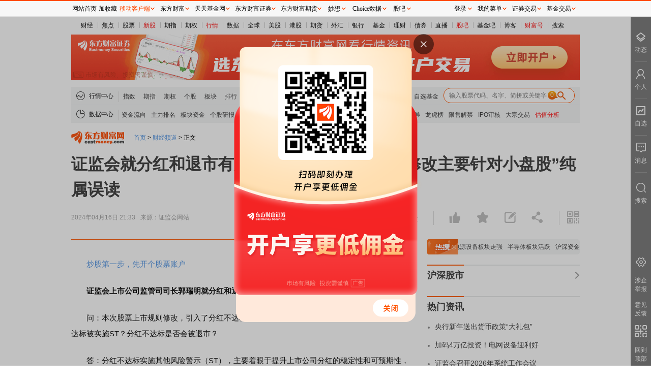

--- FILE ---
content_type: text/html; charset=utf-8
request_url: https://finance.eastmoney.com/news/1345,202404163047135860.html
body_size: 10318
content:


<!DOCTYPE html>
<!--published at 2026/1/16 15:47:16 by finance.eastmoney.com client ZP NEWS 163-->
<html lang="en">
<head>
    <meta charset="UTF-8">
        <meta http-equiv="X-UA-Compatible" content="IE=edge,chrome=1" />
    <meta name="renderer" content="webkit" />
    <meta http-equiv="Content-Type" content="text/html; charset=utf-8" />
    <meta name="viewport" content="width=device-width, initial-scale=1.0">
    <meta name="mobile-agent" content="format=html5; url=https://wap.eastmoney.com/a/202404163047135860.html">
        <title></title>
    <meta name="referrer" content="always">
    <style type="text/css">
        .em_xuangu{display:block !important;}
    </style>
    <script type="text/javascript">
        var __allow_likes_state= "0";
        var __IsBeforeLoad = true;
        var __WAPURL = "https://wap.eastmoney.com/a/202404163047135860.html";
        var _NewsId = '202404163047135860';
        var _us_zixun_Id = '202404163047135860';
        var __VideoAdvSwitch = '';
        var _HideAdID = "202211302575026175,202211302575032853,202211302575017963,202212012576416386";
        var _CMSHJ = 'prod';
        var _YM = 'finance';
        var _NewsTag = '';
        var _ISComment = false;
        function getQueryString(name) {
            var reg = new RegExp("(^|&)" + name + "=([^&]*)(&|$)", "i");
            var r = window.location.search.substr(1).match(reg);
            if (r != null) return unescape(r[2]);
            return null;
        }
        function isMobile() {
            try {
                if(getQueryString("has_jump_to_web") == "true"){
                    return false;//需要展示web，不做后面的wap端验证
                }
            } catch (err) { }

            var ua = navigator.userAgent.toLowerCase();
            var res = false;
            var ipad = ua.match(/(ipad).*os\s([\d_]+)/),
                isIphone = !ipad && ua.match(/(iphone)/),
                isAndroid = ua.match(/(android)/) && ua.match(/(mobile)/),
                isAndroidHarmonyOS = ua.match(/(android)/) && ua.match(/(harmonyos)/),
                isOpenHarmony = ua.match(/(openharmony)/) && ua.match(/(mobile)/),
                isHuaWeiWeChat = navigator.userAgent.indexOf('MicroMessenger') > -1 && navigator.userAgent.indexOf('HUAWEI') > -1 && screen.width < screen.height,
                isMobile = isIphone || isAndroid || isAndroidHarmonyOS || isOpenHarmony || isHuaWeiWeChat;
            if (isMobile) {
                res = true;
            } else {
                res = false;
            }
            return res;
        }
        if (isMobile()) {
            location.href = __WAPURL;
        }
    </script>
    <link rel="stylesheet" href="emres/css/unitynews.css?v=2026.01.16.15.04.47">
    <style type="text/css">.hotbox .hotnewsbox {width: calc(100% - 80px) !important;}.emshare2020_weixin_popup {display: none !important;}
    </style>
    <link rel="shortcut icon" type="image/x-icon" href="/favicon.ico" />
    <base target="_blank" />
</head>
<body style="background-color:#fff;width:1000px;margin:33px auto 0;">
    <div class="main">
        <!-- 头部 -->
        <div class="headwrap">
            

<!-- 全局导航 -->
<div class="globalNav">
    <ul>
                            <li class="first ">
                                <a target="_blank" href="http://finance.eastmoney.com/">财经</a>
                            </li>
                            <li class="">
                                <a target="_blank" href="http://finance.eastmoney.com/yaowen.html">焦点</a>
                            </li>
                            <li class="">
                                <a target="_blank" href="http://stock.eastmoney.com/">股票</a>
                            </li>
                            <li class="red">
                                <a target="_blank" href="http://stock.eastmoney.com/newstock.html">新股</a>
                            </li>
                            <li class="">
                                <a target="_blank" href="http://stock.eastmoney.com/gzqh.html">期指</a>
                            </li>
                            <li class="">
                                <a target="_blank" href="http://option.eastmoney.com/">期权</a>
                            </li>
                            <li class="red">
                                <a target="_blank" href="http://quote.eastmoney.com/flash/sz300059.html">行情</a>
                            </li>
                            <li class="">
                                <a target="_blank" href="http://data.eastmoney.com/">数据</a>
                            </li>
                            <li class="">
                                <a target="_blank" href="http://stock.eastmoney.com/global.html">全球</a>
                            </li>
                            <li class="">
                                <a target="_blank" href="http://stock.eastmoney.com/america.html">美股</a>
                            </li>
                            <li class="">
                                <a target="_blank" href="http://hk.eastmoney.com/">港股</a>
                            </li>
                            <li class="">
                                <a target="_blank" href="http://futures.eastmoney.com/">期货</a>
                            </li>
                            <li class="">
                                <a target="_blank" href="http://forex.eastmoney.com/">外汇</a>
                            </li>
                            <li class="">
                                <a target="_blank" href="http://bank.eastmoney.com/">银行</a>
                            </li>
                            <li class="">
                                <a target="_blank" href="http://www.1234567.com.cn/">基金</a>
                            </li>
                            <li class="">
                                <a target="_blank" href="http://money.eastmoney.com/">理财</a>
                            </li>
                            <li class="">
                                <a target="_blank" href="http://bond.eastmoney.com/">债券</a>
                            </li>
                            <li class="">
                                <a target="_blank" href=" https://roadshow.eastmoney.com/">直播</a>
                            </li>
                            <li class="red">
                                <a target="_blank" href="http://guba.eastmoney.com/">股吧</a>
                            </li>
                            <li class="">
                                <a target="_blank" href="http://guba.eastmoney.com/jj.html">基金吧</a>
                            </li>
                            <li class="">
                                <a target="_blank" href="http://blog.eastmoney.com/">博客</a>
                            </li>
                            <li class="red">
                                <a target="_blank" href="http://caifuhao.eastmoney.com/">财富号</a>
                            </li>
                            <li class="">
                                <a target="_blank" href="http://so.eastmoney.com/">搜索</a>
                            </li>

    </ul>
</div>
<!-- 广告 -->
<!-- AdSame ShowCode: 东方财富网 / 正文 / 新正文大通栏 Begin -->
<iframe width="1000" height="90" frameborder="0" scrolling="no" marginwidth="0" marginheight="0" src="//same.eastmoney.com/s?z=eastmoney&c=1337&op=1"></iframe>
<!-- AdSame ShowCode: 东方财富网 / 正文 / 新正文大通栏 End -->
<!-- 导航 -->
<div class="navbox">
                <div class="nav hqnav">
                    <div class="lab">
                        <span class="navicon icon_hq"></span>
                        <span class="title">行情中心</span>
                    </div>
                    <div class="items">
                                <a target="_blank" href="http://quote.eastmoney.com/center/hszs.html" class="">指数</a>
                                <a target="_blank" href="http://quote.eastmoney.com/center/gridlist.html#futures_cffex" class="">期指</a>
                                <a target="_blank" href="http://quote.eastmoney.com/center/qqsc.html" class="">期权</a>
                                <a target="_blank" href="http://quote.eastmoney.com/" class="">个股</a>
                                <a target="_blank" href="http://quote.eastmoney.com/center/hsbk.html" class="">板块</a>
                                <a target="_blank" href="http://quote.eastmoney.com/center/gridlist.html#hs_a_board" class="">排行</a>
                                <a target="_blank" href="http://quote.eastmoney.com/center/gridlist.html#newshares" class="">新股</a>
                                <a target="_blank" href="http://quote.eastmoney.com/center/jjsc.html" class="">基金</a>
                                <a target="_blank" href="http://quote.eastmoney.com/center/ggsc.html" class="">港股</a>
                                <a target="_blank" href="http://quote.eastmoney.com/center/mgsc.html" class="">美股</a>
                                <a target="_blank" href="http://quote.eastmoney.com/center/futures.html" class="">期货</a>
                                <a target="_blank" href="http://quote.eastmoney.com/center/whsc.html" class="">外汇</a>
                                <a target="_blank" href="http://quote.eastmoney.com/center/hjsc.html" class="">黄金</a>
                                <a target="_blank" href="http://quote.eastmoney.com/zixuan/" class="">自选股</a>
                                <a target="_blank" href="http://favor.fund.eastmoney.com/" class="">自选基金</a>
                    </div>

                    <div class="searchbox">
                        <form action="">
                            <input type="text" id="StockCode_bar" class="iptbox">
                            <input type="submit" class="subbtn" value="">
                        </form>
                    </div>
                </div>
                <div class="nav datanav">
                    <div class="lab">
                        <span class="navicon icon_data"></span>
                        <span class="title">数据中心</span>
                    </div>
                    <div class="items">
                            <a target="_blank" href="https://acttg.eastmoney.com/pub/web_dfcfsy_wzl_dhl_03_01_01_0" class="">资金流向</a>
                            <a target="_blank" href="https://acttg.eastmoney.com/pub/web_dfcfsy_wzl_dhl_03_01_02_0" class="">主力排名</a>
                            <a target="_blank" href="https://acttg.eastmoney.com/pub/web_dfcfsy_wzl_dhl_03_01_03_0" class="">板块资金</a>
                            <a target="_blank" href="https://acttg.eastmoney.com/pub/web_dfcfsy_wzl_dhl_03_01_04_0" class="">个股研报</a>
                            <a target="_blank" href="https://acttg.eastmoney.com/pub/web_dfcfsy_wzl_dhl_03_01_05_0" class="red">新股申购</a>
                            <a target="_blank" href="https://acttg.eastmoney.com/pub/web_dfcfsy_wzl_dhl_03_01_06_0" class="">转债申购</a>
                            <a target="_blank" href="https://acttg.eastmoney.com/pub/web_dfcfsy_wzl_dhl_03_01_07_0" class="red">北交所申购</a>
                            <a target="_blank" href="http://acttg.eastmoney.com/pub/web_dfcfsy_wzl_dhl_03_01_08_0" class="">AH股比价</a>
                            <a target="_blank" href="https://data.eastmoney.com/bbsj/202412/yjbb.html" class="">年报大全</a>
                            <a target="_blank" href="https://acttg.eastmoney.com/pub/web_dfcfsy_wzl_dhl_03_01_10_0" class="">融资融券</a>
                            <a target="_blank" href="https://acttg.eastmoney.com/pub/web_dfcfsy_wzl_dhl_03_01_11_0" class="">龙虎榜</a>
                            <a target="_blank" href="https://acttg.eastmoney.com/pub/web_dfcfsy_wzl_dhl_03_01_12_0" class="">限售解禁</a>
                            <a target="_blank" href="https://acttg.eastmoney.com/pub/web_dfcfsy_wzl_dhl_03_01_13_0" class="">IPO审核</a>
                            <a target="_blank" href="https://acttg.eastmoney.com/pub/web_dfcfsy_wzl_dhl_03_01_14_0" class="">大宗交易</a>
                            <a target="_blank" href="https://acttg.eastmoney.com/pub/web_dfcfsy_wzl_dhl_03_01_15_0" class="red">估值分析</a>
                    </div>
                </div>

</div>


            <!-- 面包屑 -->
            <div class="levelsnav">
                <a href="https://www.eastmoney.com/" target="_blank" class="emlogo"></a>
                <div class="navitem">
                    <a href="https://www.eastmoney.com/" target="_blank">首页</a> >
                    <a href="https://finance.eastmoney.com/" target="_blank">财经频道</a> >
                    <span>正文</span>
                </div>
            </div>

        </div>

        <!-- 正文及右侧 -->
        <div class="contentwrap">
            <div class="newstitledown"></div>
            <!-- 头部 -->
            <div id="topboxbak"></div>
            <div id="topbox" class="topbox">
                    <div class="title"></div>
                <div class="newstitleup"></div>
                <div class="tipbox">
                    <div class="infos">
                    </div>

                    <div class="aboutctrl">
                        <!-- 字体控制 -->
                        <div class="fsctrl bgmid" id="fsctrl">
                            <div class="fsctrlbox">
                                <span class="fs14" data-type="s">小</span>
                                <span class="fs16 on" data-type="m">中</span>
                                <span class="fs18" data-type="l">大</span>
                            </div>
                        </div>

                        <!-- 分享收藏等 -->
                        <div class="sharebox" id="sharebox">
                            <div class="child">
                                <span class="icon zan articlezan" title="点赞"></span>
                                <span id="post_like_count" class="num orange"></span>
                            </div>
                            <div class="child">
                                <span class="icon shoucang articlesc" title="收藏"></span>
                                <!-- <span class="num orange"></span> -->
                            </div>
                            <div class="child">
                                <a href="#gubaComment" target="_self" class="gopinluntxt">
                                    <span class="icon comment" title="评论"></span>
                                    <span id="post_comment_count" class="num orange"></span>
                                </a>
                            </div>
                            <!-- 分享 -->
                            <div class="child" id="emsharewrap">
                                <span class="icon shares" title="分享"></span>
                                <span id="post_forward_count" class="num orange"></span>

                                <div class="sharewrap">
                                    <!-- <span class="toparrow"></span> -->
                                    <div id="shareitems" class="share pull-right emshare2020"></div>
                                </div>
                            </div>

                        </div>

                        <!-- 二维码 -->
                        <div id="qrcode" class="qrcode">
                            <div class="qricon icon"></div>
                            <div class="qrimgbox">
                                <span class="arrowtop"></span>
                                <div class="item qrapp">
                                    <div class="tit">东方财富APP</div>
                                    <div class="bot">
                                        <a class="qrimg" id="wapqrcode" href="http://acttg.eastmoney.com/pub/web_app_dcsy_zccpl_01_01_01_1" target="_blank"></a>
                                        <div class="txt">
                                            <p>方便，快捷  </p>
                                            <p>手机查看财经快讯</p>
                                            <p>专业，丰富</p>
                                            <p>一手掌握市场脉搏</p>
                                        </div>
                                    </div>
                                </div>
                                <div class="item qrwechat">
                                    <div class="tit">手机上阅读文章</div>
                                    <div class="bot">
                                        <a class="qrimg" id="wapqrcode2" href="http://acttg.eastmoney.com/pub/web_app_dcsy_zccpl_01_01_01_1" target="_blank"></a>
                                        <div class="txt">
                                            <p>提示： </p>
                                            <p>微信扫一扫</p>
                                            <p>分享到您的</p>
                                            <p>朋友圈</p>
                                        </div>
                                    </div>
                                </div>
                            </div>
                        </div>

                    </div>
                </div>
            </div>

            <div class="contentbox">
                <!-- 左侧 -->
                <div class="mainleft">
                    <div class="zwinfos">
                        <!-- 文本区域 -->
                        <div class="txtinfos" id="ContentBody" style="margin-top:0;display:none;">
                            
                        </div>

                        <!-- 文尾部其它信息 -->
                        <div class="zwothers">
                            <div class="sourcebox">
                            </div>
                            <div class="sm">
                                    <div class="sublab fll">

                                    </div>
                                                                    <a href="https://help.eastmoney.com/report_center.html?reportType=3&title=#title#&systype=3&id=202404163047135860" target="_blank" class="flr jubao">举报</a>
                            </div>

                            <div id="zwctrls" class="zwctrls">
                                <div class="left">
                                    <div class="child">
                                        <a href="https://weibo.com/dfcfw" target="_blank" class="">东方财富网<span class="jiav"></span></a>
                                    </div>
                                    <!-- 分享 -->
                                    <div id="sharebottom" class="child">
                                        <div id="" class=" share pull-right emshare2020"></div>
                                        <div class="wxshare">
                                            <span class="arrowdown"></span>
                                            <div class="tit">分享到微信朋友圈</div>
                                            <div class="bot">
                                                <div class="qrimg" id="wapqrcode3"></div>
                                                <div class="txt">
                                                    <p>打开微信，  </p>
                                                    <p>点击底部的“发现” </p>
                                                    <p>使用“扫一扫” </p>
                                                    <p>即可将网页分享至朋友圈</p>
                                                </div>
                                            </div>
                                        </div>
                                    </div>

                                </div>
                                <div id="guanzhu" class="right">
                                    <a href="https://weibo.com/dfcfw" target="_blank" class="icon gz-wb"></a>
                                    <div class="icon gz-wx">
                                        <div class="wxgzbox">
                                            <span class="arrowdown"></span>
                                            <img class="qrimg" id="wapqrcode4" src="//g1.dfcfw.com/g4/202106/20210618093603.png" alt="" />
                                            <p>扫描二维码关注</p>
                                            <p>东方财富官网微信</p>
                                        </div>
                                    </div>
                                </div>
                            </div>
                        </div>

                    </div>

                    <!-- 评论相关 -->
                    <div class="pinglunbox">
                        <div id="gubaComment" class="gubaComment"></div>
                    </div>
                </div>
                <!-- 右侧 -->
                <div class="mainright">
                    <!-- 热搜 -->
                    <div class="hotbox">
                        <div class="lab"></div>
                        <div id="hotnews" class="hotnewsbox">

                        </div>
                    </div>
                    <!-- 沪深股市 -->
                    <div class="rmodel quotemodel">
                        <div class="mtitle">
                            <a class="tit" href="http://quote.eastmoney.com/center/" target="_blank"></a>
                            <a class="flr more" href="http://quote.eastmoney.com/center/" target="_blank"></a>
                        </div>
                        <div class="zsitems">
                            <div class="quotedom" id="quotedom"></div>
                            <div class="quotedom" id="quotedom2"></div>
                            <div class="quotedom" id="quotedom3"></div>
                            <div id="quotedomzjl">
                                <ul>
                                    <li class="inflowname"><a href="http://quote.eastmoney.com/center/gridlist.html#sh_hk_board" target="_blank">沪股通</a></li>
                                    <li class="status hgtstatus"> </li>
                                    <li class="inflow"><span></span><a href="http://quote.eastmoney.com/center/gridlist.html#sh_hk_board" id="hgtInflow" target="_blank"></a></li>
                                </ul>
                                <ul>
                                    <li class="inflowname"><a href="http://quote.eastmoney.com/center/gridlist.html#sz_hk_board" target="_blank">深股通</a></li>
                                    <li class="status sgtstatus"> </li>
                                    <li class="inflow"><span></span><a href="http://quote.eastmoney.com/center/gridlist.html#sz_hk_board" id="sgtInflow" target="_blank"></a></li>
                                </ul>
                                <ul>
                                    <li class="inflowname"><a href="http://quote.eastmoney.com/center/gridlist.html#hk_sh_stocks" target="_blank">港股通(沪)</a></li>
                                    <li class="status ggthstatus"> </li>
                                    <li class="inflow"><span></span><a href="http://quote.eastmoney.com/center/gridlist.html#hk_sh_stocks" id="ggthInflow" target="_blank"></a></li>
                                </ul>
                                <ul>
                                    <li class="inflowname"><a href="http://quote.eastmoney.com/center/gridlist.html#hk_sz_stocks" target="_blank">港股通(深)</a></li>
                                    <li class="status ggtsstatus"> </li>
                                    <li class="inflow"><span></span><a href="http://quote.eastmoney.com/center/gridlist.html#hk_sz_stocks" id="ggtsInflow" target="_blank"></a></li>
                                </ul>
                            </div>
                        </div>
                    </div>

                    <!-- 热门资讯 -->


<div class="rmodel newsmodel rmzxmodel">
    <div class="mtitle">
        <a class="tit">热门资讯</a>
    </div>
    <ul>
                        <li><a href="http://finance.eastmoney.com/a/202601153620814384.html" target="_blank">央行新年送出货币政策“大礼包”</a></li>
                        <li><a href="http://finance.eastmoney.com/a/202601163621027418.html" target="_blank">加码4万亿投资！电网设备迎利好</a></li>
                        <li><a href="https://fund.eastmoney.com/a/202601163621862389.html" target="_blank">证监会召开2026年系统工作会议</a></li>
                        <li><a href="https://finance.eastmoney.com/a/202601153620774846.html" target="_blank">港股银行为何连续五个月跑赢A股</a></li>
    </ul>
</div>

                    <!-- AdSame ShowCode: 东方财富网 / 正文 / 正文画中画一 Begin -->
                    <iframe width="300" height="250" frameborder="0" scrolling="no" marginwidth="0" marginheight="0" src="//same.eastmoney.com/s?z=eastmoney&c=8&op=1"></iframe>
                    <!-- AdSame ShowCode: 东方财富网 / 正文 / 正文画中画一 End -->
                    <!-- 焦点专题 -->
                    <div class="rmodel newsmodel jdztmodel">
                        <div class="mtitle">
                            <a href="https://topic.eastmoney.com/" class="tit">焦点专题</a>
                            <a href="https://topic.eastmoney.com/" class="flr more"></a>
                        </div>
                        <ul><li><a href="https://topic.eastmoney.com/detail/esjszqh2025.html" >党的二十届四中全会</a></li><li><a href="https://hy.eastmoney.com/zhuanti/2025lianghui/?ddSource=group&amp;code=2025lianghui" >2025全国两会</a></li><li><a href="https://choicew2z.eastmoney.com/activity/analysts/#/pc?tab=3&amp;opensource=web_dfcfsy_dbtg_02_02_02_02_0" >第十二届Choice最佳分析师</a></li></ul>
                        <div class="jiaodianbox">
                            <div style="width: 400px;">
                                        <a class="item" href="https://topic.eastmoney.com/detail/ljzlt2025.html" target="_blank">
                                            <img src="https://np-newspic.dfcfw.com/download/D24961346610726315340_w145h95.jpg" alt="">
                                            <span class="tit">2025陆家嘴论坛</span>
                                        </a>
                                        <a class="item" href="https://topic.eastmoney.com/detail/wendingbi2025.html" target="_blank">
                                            <img src="https://np-newspic.dfcfw.com/download/D25706741985125634063_w145h95.jpg" alt="">
                                            <span class="tit">全球稳定币风起</span>
                                        </a>
                            </div>
                        </div>
                    </div>

                    <!-- AdSame ShowCode: 东方财富网 / 正文 / 正文画中画二 Begin -->
                    <iframe width="300" height="250" frameborder="0" scrolling="no" marginwidth="0" marginheight="0" src="//same.eastmoney.com/s?z=eastmoney&c=14&op=1"></iframe>
                    <!-- AdSame ShowCode: 东方财富网 / 正文 / 正文画中画二 End -->
                    <!-- 视频推荐 -->
                    <div class="rmodel newsmodel sptjmodel">
                        <div class="mtitle">
                            <a href="https://video.eastmoney.com/" class="tit">视频</a>
                            <a href="https://video.eastmoney.com/" class="flr more"></a>
                        </div>

                        <div class="newsrightlangkevideo">
                            <div class="content pic_swiper">
                                <div class="bd" id="scrollvides">
                                    <ul>
                                        
                                    </ul>
                                </div>
                                <div class="swiper_right next"><i class="icon icon_scroll_btn_right"></i></div>
                                <div class="swiper_left prev"><i class="icon icon_scroll_btn_left"></i></div>
                                <div class="hd"><ul></ul></div>
                            </div>
                        </div>
                        
                    </div>

                    <!-- 热点广告位 -->
                                <div class="rdggwmodel">
                                    <ul>
                                        <li>
                                                    <a target="_blank" href="http://acttg.eastmoney.com/pub/web_nr_zxzwy_rdtjx_01_01_01_0">一键关注财经大咖</a>
                                        </li>
                                    </ul>
                                </div>


                    <!-- 热点推荐 -->
                            <div class="hotsuggest">
                                <div class="lab">热点推荐</div>
                                <a class="txt" href="http://finance.eastmoney.com/a/202601163621838058.html">A股三大指数收跌 沪指险守4100点 半导体板块逆市大涨</a>
                                <div class="tags">
                                    
                                    <span>东方财富Choice数据</span>
                                </div>
                                <div class="others">
                                        <a href="http://finance.eastmoney.com/a/202601163621838058.html">
                                            <span class="orange">1006</span>
                                            <span>人评论</span>
                                        </a>
                                    <span class="flr">2026-01-16</span>
                                </div>
                            </div>
                </div>

            </div>

        </div>
    </div>

    <!--添加页脚-->
    <!-- footer-2016 -->
<style>
    .footer2016 ul {list-style: none;margin: 0;padding: 0;}
    .footer2016 a:hover{color:#ff4901 !important;text-decoration: underline !important;}
    .footer2016 .icon, .footer2016 .navlist li a {display: inline-block;}
    .footer2016 .icon {background-image: url(//g1.dfcfw.com/g4/202005/20200513165332.png);background-repeat: no-repeat;}
    .footer2016 {margin: 0 auto;clear: both;width: 1000px;line-height: 1.1;_line-height: 1.2;font-family: simsun;font-size: 12px;border-top: 2px solid #2F5895;}
    .footer2016 .footertg {background-color: #F3F3F3;float: left;width: 100%;padding: 12px 0 0;height: 140px;}
    .footer2016 .footertg a:link, .footer2016 .footertg a:visited {color: #676767;text-decoration: none;}
    .footer2016 .qr {float: left;width: 80px;height: 140px;line-height: 150%;padding: 0 10px 0 8px;}
    .footer2016 .qr .t {font-weight: 700;font-size: 14px;padding-bottom: 10px;}
    .footer2016 .icon_qrem80, .footer2016 .icon_qrjj80 {background-image: url(//g1.dfcfw.com/g2/201607/20160728133707.png);width: 80px;height: 80px;}
    .footer2016 .icon_qrem80 {background-position: 0 -330px;}
    .footer2016 .icon_emwxqr, .footer2016 .icon_jjwxqr {background-image: url(//g1.dfcfw.com/g2/201607/20160728133707.png);width: 86px;height: 106px;}
    .footer2016 .icon_emwxqr {background-position: -90px 0;}
    .footer2016 .ftglist ul li.qrli {position: relative;}
    .footer2016 .ftglist ul li.qrli:hover .icon_qr, .footer2016 .scl-news .name a {display: block;}
    .footer2016 .icon_emwxqr, .footer2016 .icon_jjwxqr {display: none;position: absolute;left: 0;top: 24px;}
    .footer2016 .ftglist {float: left;height: 140px;padding: 0px 10px;}
    .footer2016 .ftglistt {font-size: 14px;font-weight: 700;line-height: 130%;padding-bottom: 6px;text-align: left;}
    .footer2016 .ftglist ul li {padding: 5px 0;color: #676767;text-align: left;}
    .footer2016 .icon_wb {background-position: -24px 0;width: 14px;height: 12px;}
    .footer2016 .icon_wx {background-position: 0 0;width: 14px;height: 11px;}
    .footer2016 .icon_note {background-position: -47px 0;width: 13px;height: 11px;}
    .footer2016 .ftglist .icon {vertical-align: -1px;margin-right: 2px;}
    .footer2016 .footertg a:link, .footer2016 .footertg a:visited {color: #676767;text-decoration: none;}
    .footer2016 .qrl {border-left: 1px solid #ddd;margin-left: 10px;padding-left: 20px;}
    .footer2016 .icon_qrjj80 {background-position: -90px -330px;}
    .footer2016 .footercr {clear: both;text-align: center;line-height: 26px;font-size: 12px;width:1000px;margin: 0 auto;height:26px;overflow:hidden;}
    .footer2016 .icon_icp {background-position: -24px -21px;width: 15px;height: 17px;}
    .footer2016 .footercr .icon {vertical-align: -3px;margin-right: 2px;}
    .footer2016 .icon_pol {background-position: 0 -22px;width: 18px;height: 20px;}
    .footer2016 .footerlinks {background-color: #2F5895;height: 30px;text-align: center;line-height: 30px;}
    .footer2016 .footerlinks a:link, .footer2016 .footerlinks a:visited, .footer2016 .footerlinks a:hover {color: #fff !important;text-decoration: none;margin: 0 14px;}
    .footer2016 .footerbz {text-align: center;padding: 12px 0;}
    .footer2016 .footerbz a {margin: 0 4px;}
    .footer2016 .footer-police {background-position: 0 -112px;width: 110px;height: 40px;}
    .footer2016 .footer-zx110 {background-position: -120px -113px;width: 110px;height: 40px;}
    .footer2016 .footer-shjubao {background-position: 0 -172px;width: 110px;height: 40px;}
    .footer2016 .footer-cxzx {background-position: -120px -174px;width: 40px;height: 40px;}
    .footer2016 .footer-shgs {background-position: -180px -174px;width: 47px;height: 40px;}
    .footer2016 .footer-12377 {background-position: 0 -54px;width: 186px;height: 40px;}
    .footer2016 .footer-yhjb {background-position: 0 -229px;width: 123px;height: 40px;}
    .footer2016 .footer-qrlast {width: 90px;}
    .footer2016 .footer-icon-qihuoqr { background: url(https://g1.dfcfw.com/g4/202303/20230324150231.png);width: 80px;height: 80px;display: inline-block;background-repeat: no-repeat;vertical-align: -5px;}
</style>

<div class="footer2016">
    <div class="footertg">
        <div class="qr">
            <div class="t"><a href="http://acttg.eastmoney.com/pub/web_dfcfsy_dbtg_wzl_01_01_01_1" style="color:#000" target="_blank">东方财富</a></div>
            <a href="http://acttg.eastmoney.com/pub/web_app_dcsy_2wm_01_01_01_0" target="_blank"><em class="icon icon_qrem80"></em></a><br />扫一扫下载APP
        </div>

        <div class="ftglist">
            <div class="ftglistt">东方财富产品</div>
            <ul>
                <li><a href="https://acttg.eastmoney.com/pub/pctg_hskh_act_dfcfwmfb_01_01_01_0" target="_blank">东方财富免费版</a></li>
                <li><a href="https://acttg.eastmoney.com/pub/pctg_hskh_act_dfcfwl2_01_01_01_0" target="_blank">东方财富Level-2</a></li>
                <li><a href="https://www.dfcfw.com/CLB/" target="_blank">东方财富策略版</a></li>
                <li><a href="https://acttg.eastmoney.com/pub/web_dfcfsy_wzl_bottom_02_02_04_1" target="_blank">妙想投研助理</a></li>
                <li><a href="https://choice.eastmoney.com/terminal?adid=web_choice_dcsy_website_02_01_01_0" target="_blank">Choice金融终端</a></li>
            </ul>
        </div>
        <div class="ftglist">
            <div class="ftglistt">证券交易</div>
            <ul>
                <li><a href="https://acttg.eastmoney.com/pub/web_kh_dcsy_dbtkwzl_01_01_01_0" target="_blank">东方财富证券开户</a></li>
                <li><a href="https://jywg.18.cn/Trade/Buy" target="_blank">东方财富在线交易</a></li>
				<li><a href="https://acttg.eastmoney.com/pub/pctg_hskh_act_dfcfzqjy_01_01_01_0"  target="_blank">东方财富证券交易</a></li>
            </ul>
        </div>
        <div class="ftglist">
            <div class="ftglistt">关注东方财富</div>
            <ul>
                <li><a href="http://weibo.com/dfcfw" target="_blank"><em class="icon icon_wb"></em>东方财富网微博</a></li>
                <li class="qrli"><a href="javascript:;" target="_self"><em class="icon icon_wx"></em>东方财富网微信</a><em class="icon icon_qr icon_emwxqr"></em></li>
                <li><a href="http://corp.eastmoney.com/Lianxi_liuyan.asp" target="_blank"><em class="icon icon_note"></em>意见与建议</a></li>
            </ul>
        </div>
        <div class="qr qrl">
            <div class="t"><a href="http://acttg.eastmoney.com/pub/web_ttjjsy_dbtg_wzl_01_01_01_1" style="color:#000" target="_blank">天天基金</a></div>
            <a href="http://js1.eastmoney.com/tg.aspx?ID=4672" target="_blank"><em class="icon icon_qrjj80"></em></a><br />扫一扫下载APP
        </div>
        <div class="ftglist">
            <div class="ftglistt">基金交易</div>
            <ul>
                <li><a href="https://trade6.1234567.com.cn/reg/step1" target="_blank">基金开户</a></li>
                <li><a href="https://trade.1234567.com.cn/login" target="_blank">基金交易</a></li>
                <li><a href="http://huoqibao.1234567.com.cn/" target="_blank">活期宝</a></li>
                <li><a href="http://fund.eastmoney.com/trade/default.html" target="_blank">基金产品</a></li>
                <li><a href="http://fund.eastmoney.com/gslc/" target="_blank">稳健理财</a></li>
            </ul>
        </div>
        <div class="ftglist">
            <div class="ftglistt">关注天天基金</div>
            <ul>
                <li><a href="http://weibo.com/ttfund" target="_blank"><em class="icon icon_wb"></em>天天基金网微博</a></li>
                <li class="qrli"><a href="javascript:;" target="_self"><em class="icon icon_wx"></em>天天基金网微信<em class="icon icon_qr icon_jjwxqr"></em></a></li>
            </ul>
        </div>
        <div class="qr qrl footer-qrlast">
            <div class="t"><a href="https://qs.dfcfw.com/1605" style="color:#000" target="_blank">东方财富期货</a></div>
            <a href="http://acttg.eastmoney.com/pub/web_kh_dcsy_dibudfcfqh_01_01_01_1" target="_blank"><em class="footer-icon-qihuoqr"></em></a><br>扫一扫下载APP
        </div>
        <div class="ftglist">
            <div class="ftglistt">期货交易</div>
            <ul>
                <li><a href="https://qs.dfcfw.com/1606" target="_blank">期货手机开户</a></li>
                <li><a href="https://qs.dfcfw.com/1607" target="_blank">期货电脑开户</a></li>
                <li><a href="https://qs.dfcfw.com/1608" target="_blank">期货官方网站</a></li>
            </ul>
        </div>
    </div>
        <div class="footercr" style="padding-top:8px;">信息网络传播视听节目许可证：0908328号 经营证券期货业务许可证编号：913101046312860336 违法和不良信息举报:021-61278686 举报邮箱：<a target="_self" href="mailto:jubao@eastmoney.com">jubao@eastmoney.com</a></div>
        <div class="footercr" style="padding-bottom:8px;">
            <em class="icon icon_icp"></em>沪ICP证:沪B2-20070217 <a target="_blank" rel="nofollow" href="https://beian.miit.gov.cn/" style="color: #3F3F3F;text-decoration:none;">网站备案号:沪ICP备05006054号-11 </a> <a target="_blank" rel="nofollow" href="http://www.beian.gov.cn/portal/registerSystemInfo?recordcode=31010402000120" target="_blank" style="color: #3F3F3F;text-decoration:none;"><em class="icon icon_pol"></em>沪公网安备 31010402000120号</a> 版权所有:东方财富网 <span class="yjyfk">意见与建议:4000300059/952500</span>
        </div>
    <div class="footerlinks">
			<a href="http://about.eastmoney.com" target="_blank" rel="nofollow">关于我们</a>
            <a href="https://about.eastmoney.com/about/sdindex" target="_blank" rel="nofollow">可持续发展</a>
			<a href="http://emhd2.eastmoney.com/market" target="_blank" rel="nofollow">广告服务</a>
            <a href="https://srm.eastmoney.com/official-site/" target="_blank" rel="nofollow">供应商平台</a>
			<a href="http://about.eastmoney.com/home/contact" target="_blank" rel="nofollow">联系我们</a>
			<a href="https://zhaopin.eastmoney.com/" target="_blank" rel="nofollow">诚聘英才</a>
			<a href="http://about.eastmoney.com/home/legal" target="_blank" rel="nofollow">法律声明</a>
            <a href="http://about.eastmoney.com/home/conceal" target="_blank" rel="nofollow">隐私保护</a>
			<a href="http://about.eastmoney.com/home/parper" target="_blank" rel="nofollow">征稿启事</a>
			<a href="http://about.eastmoney.com/home/links" target="_blank" rel="nofollow">友情链接</a>
    </div>
    <div class="footerbz">
        <img src="//g1.dfcfw.com/g3/201905/20190531140719.png" title="亲爱的市民朋友，上海警方反诈劝阻电
话“962110”系专门针对避免您财产被
骗受损而设，请您一旦收到来电，立即
接听。" style="vertical-align: bottom;">
        <span class="icon footer-police" title="上海网警网络110" style="position: relative; margin: 0 4px;"></span>
        <span class="icon footer-zx110" title="网络社会征信网" style="position: relative;margin: 0 4px;"></span>
        <a rel="nofollow" href="http://www.shjbzx.cn/" class="icon footer-shjubao" title="上海违法和违规信息举报中心" target="_blank"></a>
        <a rel="nofollow" href="http://www.12377.cn" class="icon footer-12377" title="中国互联网违法和不良信息举报中心" target="_blank"></a>
	</div>
</div>

<script>
    if(document.all && !window.XMLHttpRequest){
        $(".qrli").hover(function(){
            $(".icon_qr",this).show();
        },function(){
            $(".icon_qr",this).hide();
        });
    }
</script>
    <img style="display: none;" src='https://np-metadata.eastmoney.com/api/metadata.jpg?event=1&source=3&mode=2&type=1&id=202404163047135860' />
</body>
</html>
<script src="//emres.dfcfw.com/public/js/websitecommand.js" charset="utf-8"></script>
<script src="emres/js/jquery.1.8.3.min.js"></script>
<!--搜索需要的基础js-->
<script src="//emcharts.dfcfw.com/suggest/stocksuggest2017.min.js" charset="utf-8"></script>
<script src="//emres.dfcfw.com/public/js/topnav.js" type="text/javascript"></script>
<!--股吧评论-->
<script type="text/javascript" src="//cfgpassport2.eastmoney.com/captcha/scripts/em_capt.js"></script>
<script type="text/javascript" src="//gbfek.dfcfw.com/deploy/guba_module_comment_list_new/work/editor_and_list.js"></script>
<!--[if lte IE 9 ]>
<link href="https://avsdk.lvb.eastmoney.com/emav-flash/0.0.2-rc-7/emav.flash.min.css" rel="stylesheet">
<script src="https://avsdk.lvb.eastmoney.com/emav-flash/0.0.2-rc-7/emav.flash.min.js"></script>
<!--[if (gt IE 9)|!(IE)]><!-->
<script src="https://avsdk.lvb.eastmoney.com/emav/1.1.4/emav.ie.min.js"></script>
<link href="https://avsdk.lvb.eastmoney.com/emav/1.1.4/emav.min.css" rel="stylesheet" />
<!--<![endif]-->
<script type="text/javascript">
    var _b1516 = '';
    var _b1517 = '';
    if(_HideAdID.indexOf(_NewsId) >= 0 || "1" == "0"){//不显示广告
        _b1516 = '';
        _b1517 = '';
    }else{
        try{
            _b1516 = '<ul><li><span>1</span></li><li><a href="https://ai.eastmoney.com/miaoxiang/?adid=web_mx_dcsy_activity_01_01_01_1" >全新妙想投研助理，立即体验</a></li><li><a href="https://acttg.eastmoney.com/pub/webtg_hskh_act_zixun_01_01_01_0" >在东方财富看资讯行情，选东方财富证券一站式开户交易&gt;&gt;</a></li><li><a href="https://acttg.eastmoney.com/pub/webtg_hskh_act_zixun_01_01_01_0" >炒股第一步，先开个股票账户</a></li><li><a href="https://choice.eastmoney.com/terminal" >专业金融数据，下一代智能终端</a></li></ul>';
            _b1517 = '<ul><li><span>1</span></li><li><a href="https://ai.eastmoney.com/miaoxiang/?adid=web_mx_dcsy_activity_01_01_01_1">全新妙想投研助理，立即体验</a></li><li><a href="https://acttg.eastmoney.com/pub/webtg_hskh_act_zixun_01_01_01_0">想炒股，先开户！选东方财富证券，行情交易一个APP搞定&gt;&gt;</a></li><li><a href="https://ai.eastmoney.com/miaoxiang/?adid=web_mx_dcsy_activity_01_01_01_1">全新妙想投研助理，立即体验</a></li></ul>';
        } catch (err) { }
    }
</script>
<script src="emres/js/jquery.SuperSlide.2.1.1.source.js"></script>
<script src="emres/js/unitynews.js?v=2026.01.16.15.04.47"></script>

<!-- 分享 -->
<script src="//emcharts.dfcfw.com/share/share.js"></script>
<script type="text/javascript">
</script>
<script type="text/javascript">
    if(_HideAdID.indexOf(_NewsId) >= 0){//不显示广告
        try{
            setInterval(function(){
                $(".sharebox .articlezan").parent(".child").hide();
            },1000);
        }catch(e){

        }
    }

    if(_CMSHJ != "test"){
        $.ajax({
            url: "https://newsinfo.eastmoney.com/kuaixun/v2/api/content/state?newsid="+_NewsId+"&source=web&guid="+(new Date()).getTime(),
            dataType: 'jsonp',
            success: function(_jsondata){
                if(_jsondata.success === 1 && _jsondata.data && _jsondata.data.state === 0){
                    location.href = "//finance.eastmoney.com/404.html";
                }
            }
        });
    }
</script>

<script type="text/javascript" src="//emcharts.dfcfw.com/newsts/newsts.min.js" charset="utf-8"></script>
<script src="//emcharts.dfcfw.com/pr3/prod/personalrecommend3.min.js"></script>
<script src="//emcharts.dfcfw.com/emsider/prod/emsider.min.js"></script>
<script type="text/javascript">
    EMSider()
</script>
<script type="text/javascript" src="//emcharts.dfcfw.com/usercollect/usercollect.min.js" charset="utf-8"></script>
<script type="text/javascript" charset="UTF-8">
    var emtj_isUpload = 1;
    var emtj_pageId = 113104312931;//112101300783
    var emtj_logSet = "1111111111";
    switch (_YM) {
        case "forex": emtj_pageId = 112305312908; break;//外汇
        case "finance": //财经
        case "stock": emtj_pageId = 113104312931; break;//股票
        case "futures": emtj_pageId = 112303312994; break;//期货
        case "global": emtj_pageId = 119003312995; break;//全球
        case "gold": emtj_pageId = 112306312996; break;//黄金
        case "hk": emtj_pageId = 112102312997; break;//港股
        case "option": emtj_pageId = 112302312998; break;//期权
        case "bank":
        case "insurance":
        case "trust":
        case "bond":
        case "money":
        case "biz":
        case "enterprise":
        case "auto":
        case "xianhuo": emtj_pageId = 112301312999; break;//其他
        default: emtj_pageId = 113104312931; break;//默认
    }
    var emtj_sampleRate = 1;
    var emtj_otherinfo = { infoCode: _NewsId };
    var __guba = { __postid: _NewsId, __type: 1 };
</script>
<script type="text/javascript" src="//cmsjs.eastmoney.com/js/getrefer.js?code=202404163047135860&type=2&m=1"></script>
<script type="text/javascript" src="https://bdstatics.eastmoney.com/web/prd/jump_tracker.js" charset="UTF-8"></script>

--- FILE ---
content_type: application/javascript
request_url: https://bdstatics.eastmoney.com/web/prd/jump_staytime.js
body_size: 5459
content:
window.emtj_stayTimeArry=[117016300211,113300301472,117001300541,112101300783,117003300159,119122307953,119122308201,119306303274,119306303275,119306303361,119307303481,119307303482,119307303483,119307303484,119307303485,119307303486,119307306590,119303307743,119120311342,113807304295,117016313802,119122310846,112305312908,113104312931,112303312994,119003312995,112306312996,112102312997,112302312998,112301312999,119101302791,1201207313382,119122320131,119122320132,119122320133,119122320134,119122320135,119122320103,16512320104,12020122501319842,119326321285,1191003321633,119138313444,119138308971,119138311492,119138320399,119138306574,119138307651,119138317615,120202314401,119138316086,119138314315,119138316386,1190217327198,119138318157,119138313621,119138322363,119138321499,1190217324083,119138310985,119138320347,119138307955,119138306033,119138318969,120204322427,119138319957,119138307441,119138309998,119138308221,119138310876,120200327690,119138315183,119138314527,119138324375,119138316057,119138317943,120200323313,119138318841,119138321668,119138321738,119138306782,119138313741,119138320741,119138316271,119138306761,119138324022,119138315605,119138326455,119138316338,119093307593,119138313891,119138306931,119138309969,119138311402,119138321756,119138316392,119138307291,119138320012,1190217322121,119138307893,120200313113,119138308851,120200326631,119138311161,119138320648,119138316601,119138308401,120200316332,119138316328,120200315523,119138315157,119138318991,119138318151,119138317522,120200314346,119138306812,119138312393,119138316388,119138318819,119138318512,119138318465,119138316205,119138316633,119138307681,119138315874,119138309973,120205309576,119138307773,119138316236,119138316263,119138315631,119138310201,119138314551,120200315871,119138309573,119138309092,119138307051,119138318048,119138317865,119138318467,119138307352,120202314431,119138306588,119138317440,119138315933,119138323040,119138309601,119138316983,119138316090,119138308071,119138318092,119138307411,119138320651,120200316330,119138317853,119138309572,119138316806,119138319447,119138318032,119138314493,119138318049,119138315184,120200325089,119138306542,119138318043,119138307381,119138316270,119138315937,119138314795,119138316355,119138319448,119138323620,119138316808,119138312988,119138317822,120200315901,119138318042,119138315451,119138313442,119138316024,119138318127,119138308911,119138307351,119138318471,119138306702,120200316353,119138316625,119138315371,119138314166,119138309332,119138309999,119138309151,119138317866,119138311012,120200316333,119138311437,119138317663,119138319861,119138308641,119138307177,120205311973,119138317650,119138320391,119138319173,119138317948,119138316534,119138314252,120205313303,119138317942,119138316785,119138308282,119138316339,119138311556,119138321387,119138318601,119138309963,119138307875,119138308042,119138309574,119138306271,119138327263,119138316342,119138321310,119138309482,119138321130,120200327720,119138320716,119138324663,120205311942,119138319927,119138306589,119138318091,119138307178,119138323194,119138306991,120205311943,119138311796,119138316515,119138306605,119138315455,119138309811,120200314377,119138316448,119138319623,119138315188,119138307802,119138317951,119138317556,119138319863,119138310503,119138306591,119138323619,119138310877,119138307292,119138318469,119138317614,119138316779,119138306541,119138310999,119138306871,119138317439,119138324040,119138306901,119138321137,119138319203,120200314881,120200327771,119138307868,119138319453,119138324141,120202314354,119138312987,119138325918,119138315935,119138324039,119138307443,119138311004,119138311828,119138315372,119138318156,119138314492,119138309392,119138320055,119138318191,119138313141,119138320659,119138316235,119138316233,119138320057,120205311976,119138324883,119138317193,119138319451,119138308200,119138322921,119138306513,119138315066,119138318901,119138319023,119138317836,119299323169,119138315077,119138311019,119138307176,119138315337,119138320702,119138306896,119138311440,119138318159,119138311011,119138317235,119138316669,119138321811,119138316141,119138319336,119138309061,119138317792,119138307294,119138307873,119138307892,119138314732,119138310743,119138306661,119138316051,119138311221,11230618320705,119138318462,119138323039,119138314611,120200326626,119138306424,119138317868,119138311029,119138318993,119138308732,119138318306,120205316334,119138315185,119138314704,119138320638,119138318008,120203313384,119124317102,1191111305191,119138320284,119138317835,119138318153,119138318187,119138317944,119138311039,119138306632,119138310741,119138319202,120200323344,119138315273,119138320722,119138306762,119138317796,119138319542,119138318009,119138308613,119138311884,119138320915,119138319142,119138306034,119138316415,119138319832,119138311024,119138314558,119138320746,119138313416,119138306725,119138312905,119138307085,119138307203,119138306699,119138306544,119138310992,119138315163,119138311584,1299355317794,119138318667,119138310441,119138310984,119138313803,119138306695,120204327960,119138318126,119138316837,120200315521,119138309965,120200327721,119138306248,119138322626,119138309062,119138323877,119138315075,119138316454,119138317735,119138318476,119138319548,119138321024,119138307239,119138317856,119138319083,119138316518,119138306897,119138314251,119138317890,119138325068,119138311191,119138319579,119138318031,119138316781,119138315422,119138316418,119138320745,119138309094,119138315784,119138307870,119138315369,119138311028,119138306898,119138310981,119138315093,119138319384,119138316554,119138320046,119138311035,119138306613,119138310996,119138306784,119138306755,119138307592,119138315518,119138314284,119138310382,119138319383,119138317234,119138321022,119138311044,119138317652,119138310471,119138306633,119138311071,119081311341,119138315995,119138315121,119138317557,119138317800,119138317712,119138322388,119138323545,119138307204,119138311882,120200315693,119138316293,119138322580,119138316240,119138319578,119138307871,119138319532,119138309096,119138315366,119138319351,119138310002,119138316321,119138322364,120204327958,119138312361,120200323248,119138318813,120202314355,119138314612,119138316387,119138307330,119138315181,119138319538,119138315634,1190217324087,119138306783,119138318818,120200316331,119138311008,119138310232,119138310988,119138314225,119138316729,119138318094,119138320049,119138319505,119138308341,119138323303,119138318466,119138317739,119138316325,119138311043,119138316602,119138320644,119138312096,119138324374,119138311614,119138307622,119138314701,119138313417,119138306701,119138316244,119138314761,119138313837,119138309962,119138307531,119138319924,119138322046,120200314348,119138320285,119138316733,119138315338,119138319929,119138309972,119138318572,119138312986,120200315483,119138316737,119138306723,119138320045,119138323592,119138307471,119138326630,119138316241,119138317799,120200327992,119138318303,120200315520,119138309541,119138306595,119138318486,119138319355,119138316738,119138324142,119138306301,119138316413,119138315158,119138306754,119138320044,119138317647,119138320043,119138320652,119138306423,119138309997,119138307447,119140319657,119138313381,119138318044,119138320643,119138307801,119138316812,119138317945,119138320645,119138317236,119138309996,119138315159,119138321373,119138318121,119138307621,119138316626,119138316420,119138320701,119138316540,119138316237,119138318963,119138310621,119138310141,119138318074,120200327772,119138307831,119138308281,119138306697,119138316239,119138316841,119138306585,119138314733,119138311194,119138320015,119138317231,119138319205,119138311314,119138310689,119138319450,120204325546,119138318305,119138316089,119138316780,119138306757,119138308044,119138308735,119138319866,120205311972,119138311048,119138308913,119138316727,119138317838,119138316658,119138309631,119138306455,119138306247,119138311003,119138323554,120204322450,119138320642,119138318215,119138319716,119138316021,119138312546,119138316450,119138322367,119138321666,119138325013,119138315932,119138319567,119138319084,119138311015,119138307894,119138309993,119138322366,119138318461,119138316600,119138323197,119138318812,119138319172,119138319085,119138320048,119138318034,119138314821,119138306607,119138320654,119138307562,119138318192,119138316782,119138318871,119138317740,119138319867,119138311000,119138306573,119138321132,119138311641,119138308882,119138307295,119138310231,119138312335,119138320288,119138311462,119138318459,119138317628,119138316265,119138315182,119138319955,119138323193,119138319844,119138308944,119138316833,119138316638,120200314371,119138311616,119138321031,119138324372,119138306246,119138307772,119138314534,119138320171,119138320841,119138306614,119138315097,119138311372,119138307054,119138319444,119138306610,119138307112,119138315545,119306303273,119122306361,119122306331,120203307171,1191003321647,1191003321650,1191003321651,1191003321655,1191111324554,1191111324555,117016304350,1191111324556,1191111324557,1191111324558,1191111324559,1191111324560,1191111324561,1191111324661,119138317656,119138326454,119138321025,119138319987,119138316326,119138318482,119138306604,119138318130,119107300274,119122307712,119138306121,119138306242,119138306244,119303304274,119138316537,119138307205,119138311615,119138316262,119138316351,119138310712,120200323345,119138316082,119138312121,119138311047,119138313202,119138318035,119138318574,119138322586,119138311851,119138314042,119138309183,119138311016,119138322713,119138320639,119138319446,119138319082,120200325005,119138306721,119138312511,119138306587,119138315931,1190217327452,119138311025,119138317582,119138324016,119138306872,119138315391,119138315067,119138315032,119138316385,119138317857,120200313088,119138306631,119138314707,119138317947,119138306813,119138317649,119138313892,119138318464,119138306245,119138323300,119138316637,119138310995,119138308612,119138312752,119138316681,119138311006,119138322390,119138323534,120200327730,119138317444,119138314165,119138306581,120200314375,119138316341,120205311977,119138307322,119138311195,119138318967,119138319357,119138317797,119138308793,119138307111,119138319864,119138318160,119138320056,119138315189,119138312033,119138318125,119138318470,119138316088,119138309001,119138318304,119138326671,119138325748,119138307331,119138306577,119138315421,119138321902,119138307446,119138317624,119138317713,119138307625,119138316561,119138319771,119138316399,119138310653,119138318040,119138310998,120202314352,119138317442,119138309751,119138311286,119138306606,119138316327,119138316730,119138306596,119138315370,120200309305,119138306817,119138306759,119138321309,119138310801,119138319928,120200327724,119138307113,119138311036,119138312545,119138323535,119138310443,119138313421,119138323590,119138316599,119138312451,119138316548,119138318033,119138316630,119138317859,119138316657,113803308611,120204314285,119138319712,119138317869,120200323343,119138311040,119138319862,119138315156,119138317433,119138317651,119138316092,119138317131,119138306512,119138315339,119138318816,119138320840,119138316744,119138316777,119138320650,120200324917,119138317438,120200314347,119138320425,119138326064,119138307021,119138317889,119138311824,119138318133,119138316804,119138317558,119138316603,119138309091,119138311020,119138319356,119138308821,120200313112,119138307683,119138316406,119138320655,119138309542,119138318931,119138320660,119138311829,119138314855,119138306611,119138316414,119138320646,119138316452,119138310688,119138309511,119138318468,119138316343,119138306576,119138321388,119138320042,119138310994,120200315524,119138313684,119138307115,119138310891,119138307711,119138318095,119138319352,119138313925,119138316059,119138306724,119138316656,119138319445,119138306241,119138316716,119138315154,120200327719,119138316663,119138314734,119138314313,120202314373,119138322048,119138311318,119138318047,119138307444,120200327729,119138310989,119138307891,119138318876,120202314344,119138316400,119138316784,119138315367,119138316335,119138316242,119138316081,119138306902,119138306594,119138307412,119138320466,119138319144,120204322452,119138309031,119138315164,119138317888,119138316941,119138309968,119138319531,119138306035,120204322448,119138315341,119138317648,119138311002,119138322391,119138317436,119138316555,119138320662,119138310082,119138312674,119138317237,120200315519,119138310892,120202314372,119138316340,119138316056,119138320201,119138321135,119138317645,119138315368,119138317443,119138316516,119138318932,119138316550,119138316526,119138307442,119138316234,119138321311,119138315094,120202314350,1190143326099,119138311032,119138314642,119138315961,119138320647,119138320047,119138310233,120200323342,119138307202,119138320641,119138316728,119138316807,119138316302,119138317708,119138320732,120200327728,119138307323,119138315632,119138316451,119138309902,119138319958,119138319655,119138317437,119138309575,119138316532,119138315365,119138309843,119138306578,119138308521,119138320041,119138309966,119138309994,119138312241,119138306583,119138307175,120200313086,119138320657,119138310875,119138311021,120204322451,119138311007,119138322922,119138311281,119138313921,119138314526,119138318633,119138311433,119138313592,119138309964,1190217325445,119138311001,119138308133,119138322365,119138316453,119138315122,119138318213,119138311041,119138311553,119138310591,119138316401,119138307872,119138321019,119138319926,119138306763,119138316627,119138315456,119138316598,119138313446,119138315962,119138319653,119138318139,119138306937,119138318038,120204325529,119138317132,119138317238,120205311974,119138317434,119138318815,119138316597,120200323316,119138306579,119138310773,119138315063,119138306961,119138317551,119138316539,119138307082,119138311027,119138314703,119138310081,119138308431,119138319683,119138327427,119138321692,119138318817,120200323346,119138316773,119138309721,119138318463,119138318662,119138318188,119138306841,119138325069,119138307474,119138315664,119138317949,119138309971,119138322581,119138306693,119138315934,119138310987,119138316542,120200315694,119138317627,119138323875,120200313111,119138307180,119138317559,119138311913,119138311825,120200314882,119138309632,119138322625,119138318458,119138315635,119138316525,119138316740,119138326057,119138320640,119138312181,119138306597,120205311975,119138311022,120200327731,119138316632,119138315303,119138318364,119138307445,119138307326,119138313293,119138311435,119138308136,119138316809,119138316667,119138311037,119138311023,119138315069,119138319985,119138310411,119138310993,119138306151,119138315065,119138318214,119138313445,119138315994,119138306781,119299309452,119138319682,119138319956,119138319838,119138316556,119138318992,119138320666,119138319845,120202314351,119138309391,119138306575,119138311005,120200326643,119138306881,119138320895,119138311439,119138312751,119138308941,119138317233,119138316087,120200323317,119138312391,119138307296,119138307876,119138321023,119138314041,119138318483,119138319868,119138320050,119138309421,119138306580,119138306609,119138306703,119138317974,119138315071,119138326054,120205314376,119138317371,119138323660,119138316305,119138314463,119138319143,119138307472,119138315161,119138308011,119138308041,119138316520,120200314378,119138317715,119138310983,119138319561,119138306758,119138315601,119138316175,119138316394,117001301773,1199877335380,120200339564,119120326314,188888350888,119144370765,1231114376191,1231114376189,1231099374242,117001354293,11655322967,119138317798,120200323319,120202314345,119138319204,119138307869,119138315096,119138316094,120200313087,119138316521,119138316022,119138323009,119138315068,119138318165,119138326213,119138319544,119138307321,120200315785,119138316551,119138315544,119138312631,119138306696,119138309577,119138313323,119138315160,119138314494,119138308881,119138318158,119138318962,119138316232,119138310235,119138306543,119138318037,119138309725,120200326460,119138315162,119138310924,119138309571,119138307114,119138316449,119138323225,119138306582,119138307624,119138310234,119138306938,119138318220,120200323312,119138306786,119138317824,119138316393,119138315633,119138315340,119138318006,119138315992,119138318093,119138315187,119138306756,119138317449,119138317445,119138316838,119138323041,119138321700,119138307591,119138308792,119138309211,119138320289,119138306842,119138308043,119138326641,119138306601,119138310171,119138311914,119138319837,120200322727,119138323196,119138318073,119138314496,119138308135,120200327426,119138320170,119138306032,119138321786,119138306760,119138316631,119138309995,119138306785,119138309331,119138320740,119138316524,119138311042,119138311018,119138316636,119138316329,119138311701,119138315155,119138310878,119138311918,119138311026,119138319925,120200327723,119138313414,119138306612,119138316717,119138318219,119138317343,119138320636,119138306592,119138306787,119138318457,119138315963,120200314349,119138306586,119138307329,119138309992,119138318061,119138313771,119138318036,119138307982,119138306602,119138316238,119138311073,119138315454,119138308791,119138309422,119138316292,119138313262,119138319537,119138316629,119138321131,119138318007,119138317867,119138306700,119138310173,119138320424,119138316507,119138319330,119138307951,119138316802,119138314705,119138317716,119138310990,119138318964,119138316304,120200307201,119138314312,119138317793,119138306899,119138307325,119138315546,119138311912,119138316055,119138318961,119138317863,119138317837,119138314491,119138311141,119138314793,119138307141,119138320656,119138312691,119138319563,119138311883,119138307561,119138309182,119138319741,119138316783,119138306243,119138314226,120202314353,119138316731,119138310356,119138309967,120200323318,119138315092,119138306722,119138316743,119138314464,119138307240,119138307293,119138316245,119138316722,119138322597,119138314533,120204314317,119138320870,119138319022,120200327770,119138311038,119138314283,119138317528,119138307413,119138311134,119138318363,119138324017,119138318811,119138320829,119138310991,119138318122,119138314553,119138316093,119138318460,119138311438,119138310986,119138316295,119138314735,120204322449,119138321032,119138307353,119138320842,119138321138,119138319865,119138306698,119138307983,119138314736,119138307327,119138311014,119138316417,119138321903,119138308761,119138306608,119138311017,119138320658,119138317883,120200313085,119138307328,119138320649,119138316805,119138323010,119138317435,119138319449,119138317192,119138308642,119138315153,119138306694,119138324373,119138314552,119138309181,119138307231,120200315522,119138316668,119138320054,119138307173,119138316445,119138310000,119138308943,119138310001,119138314379,119138306811,119138317858,119138318843,119138315062,119138316739,119138321133,119138309512,119138314050,119138320430,120200327722,119138316939,119138309991,119138316294,119138316446,119138307172,119138316095,119138316535,119138316405,119138314314,119138308134,119138317707,119138317646,119138310997,120200316778,119138317709,119138318573,119138311860,119138319654,119138317654,119138311436,119138319843,119138306603,119138319580,119138309095,119138318123,119138315186,119138315786,119138317447,120200326642,119138307774,120204322426,119138311013,119138310472,119138318511,119138311373,119138317527,119138322585,119138308492,119138315364,119138310742,119138319533,119138317448,119138309361,119138311033,119138318875,119138309970,119138317714,119138311791,119138316595,119138308581,119138313322,119138313714,119138312985,119138307174,119138307324,119138321498,119138317855,119138314134,119138320346,119138316940,1190217324088,119138317232,119138316303,119138311285,119138313415,119138307179,119138311971,119138317653,119138318970,120200323314,119138319835,119138320051,119138309451,119138314856,119138316058,119138308137,119138327689,119138316541,119138307623,119138316052,119138317521,119138318051,119138311034];window.emtj_syncWafArry=[[1202231333873,1,1],[16512317045,1,1],[119165323633,1,1],[11334334313831,1,1],[11334334313832,1,1],[11334334313833,1,1],[1202231333714,1,1],[1202231333872,1,1],[120200406467,1,1],[119310322401,1,1],[120200925304,1,1],[120200925428,1,1],[120200926788,1,1],[120200929116,1,1],[120200929115,1,1],[120200915056,1,1],[120200915057,1,1],[120200925077,1,1],[120200928512,1,1],[1240525919244,1,1],[1240525919248,1,1],[1240525919249,1,1],[1240525919250,1,1],[120200923365,1,1],[120200927263,1,1],[120200928438,1,1],[1202231910306,1,1],[120200910303,1,1],[120200913130,1,1],[120200925082,1,1],[120200928514,1,1]];window.emtj_hotAreaArry=[];if(typeof(emtj_hotAreaArry)!="undefined"){for(var k=0;k<emtj_hotAreaArry.length;k++){if(emtj_pageId==emtj_hotAreaArry[k][0]){var scriptHot = document.createElement('script');scriptHot.src = scripturl+"emhotarea.js";scriptHot.type = "text/javascript";scriptHot.charset = "UTF-8";document.body.appendChild(scriptHot);if(emtj_hotAreaArry[k][1]==1){ window.emtj_dc_sampleRate=1 }else if(emtj_hotAreaArry[k][1]==10){window.emtj_dc_sampleRate=10 }else if(emtj_hotAreaArry[k][1]==100){window.emtj_dc_sampleRate=100}}}}

--- FILE ---
content_type: text/javascript;charset=UTF-8
request_url: https://searchadapter.eastmoney.com/api/PopularKey/get?token=B22D178B12A22102D9D8A0CE4D2AC824&count=20&cb=data&callback=data&_=1768549642518
body_size: 613
content:
data({"Data":[{"KeyPhrase":"电网设备板块领涨","JumpAddress":"https://so.eastmoney.com/Web/s?keyword=%E7%94%B5%E7%BD%91%E8%AE%BE%E5%A4%87"},{"KeyPhrase":"电源设备板块走强","JumpAddress":"https://so.eastmoney.com/Web/s?keyword=%E7%94%B5%E6%BA%90%E8%AE%BE%E5%A4%87"},{"KeyPhrase":"半导体板块活跃","JumpAddress":"https://so.eastmoney.com/Web/s?keyword=%E5%8D%8A%E5%AF%BC%E4%BD%93"},{"KeyPhrase":"沪深资金流向","JumpAddress":"https://data.eastmoney.com/zjlx/dpzjlx.html"},{"KeyPhrase":"A股估值分析全览","JumpAddress":"http://data.eastmoney.com/gzfx/"},{"KeyPhrase":"重要机构持股数据","JumpAddress":"http://data.eastmoney.com/gjdcg/"},{"KeyPhrase":"机构调研数据一览","JumpAddress":"http://data.eastmoney.com/jgdy/"},{"KeyPhrase":"主力最新动向","JumpAddress":"http://data.eastmoney.com/zjlx/list.html"},{"KeyPhrase":"上市公司限售股解禁一览","JumpAddress":"http://data.eastmoney.com/dxf/default.html"},{"KeyPhrase":"昨日涨停","JumpAddress":"http://so.eastmoney.com/web/s?keyword=%E6%98%A8%E6%97%A5%E6%B6%A8%E5%81%9C&pageindex=1"}],"Status":0,"Message":"成功","TotalPage":0,"TotalCount":0,"PageIndex":1,"PageSize":10,"Keyword":null,"RelatedWord":"","SourceName":"","SourceId":0,"ScrollId":"","BizCode":"","BizMsg":""})

--- FILE ---
content_type: application/javascript
request_url: https://newsinfo.eastmoney.com/kuaixun/v2/api/article/202404163047135860?guid=1768549640395&callback=jQuery18306888308094198219_1768549638533&_=1768549640395
body_size: 7809
content:
jQuery18306888308094198219_1768549638533({"data":{"AiSummary":"","Art_Description":"【证监会就分红和退市有关问题答记者问】本次退市指标调整旨在加大力度出清“僵尸空壳”、“害群之马”，并非针对“小盘股”。在标准设置、过渡期安排等方面均做了稳妥安排，短期内不会对市场造成冲击。市场有观点认为“本次退市规则修改主要针对小盘股”，这纯属误读。","Art_Sim_Reader":"市场有观点认为“本次退市规则修改主要针对小盘股”，这纯属误读。","Art_Content_VideoCount":"0","Art_Media_PinYin":"","Art_MVideo_Img":"","Art_SimRelationJson":"","Art_OriginalTitle":"证监会上市公司监管司司长郭瑞明就分红和退市有关问题答记者问","Art_EnableStocks":"0","Art_ApprovalFirst":"1","Art_Share":"1","Art_EnableLink":"1","Art_Stock_Editor":"","Art_Media_Type":"0","DisableAdv":"0","Art_Content":"<p>　　<strong>证监会上市公司监管司司长郭瑞明就分红和退市有关问题答记者问</strong> </p><p>　　问：本次股票上市规则修改，引入了分红不达标实施ST的安排。请问是否会有大量公司因分红不达标被实施ST？分红不达标是否会被退市？</p><p>　　答：分红不达标实施其他风险警示（ST），主要着眼于提升上市公司分红的稳定性和可预期性，重点针对有能力分红但长期不分红或者分红比例偏低的公司。需要指出的是，ST不是退市风险警示（＊ST），主要是为了提示投资者关注公司的风险。公司如仅因此原因被ST，并不会导致退市；满足一定条件后，就可以申请撤销ST。</p><p>　　实施ST针对的是有盈利的企业，即最近一个会计年度净利润为正值且母公司报表年度末未分配利润为正值的公司。在判断实施条件上，只有当三年累计的分红比例（最近三个会计年度累计现金分红总额低于最近三个会计年度年均净利润的30%）和分红金额（主板为最近三个会计年度累计分红金额低于5000万元，科创板和创业板为3000万元）均不满足要求时，才会被实施ST。</p><p>　　规则设置的条件，充分考虑了科创板和创业板企业研发投入大，部分企业仍处行业发展早期的特点。对于研发强度大（最近三个会计年度累计研发投入占累计营业收入15%以上）或研发投入大（三年累计在3亿元以上）的企业，即使分红未达到上述条件的，也不会被实施ST。</p><p>　　以2020-2022年度数据测算，沪深两市可能触及该标准的公司数量仅80多家。</p><p>　　问：上周五，证监会发布了《关于严格执行退市制度的意见》，<span id=\"bk_90.BK0473\"><a href=\"http://quote.eastmoney.com/unify/r/90.BK0473\" class=\"keytip\" data-code=\"90,BK0473\">证券</a></span><span id=\"bkquote_90.BK0473\"></span>交易所同步发布了修订后的股票上市规则，向市场公开征求意见。有观点认为这对小盘股走势造成较大冲击。请谈谈您的看法？</p><p>　　答：本次退市指标调整旨在加大力度出清“僵尸空壳”、“害群之马”，并非针对“小盘股”。在标准设置、过渡期安排等方面均做了稳妥安排，短期内不会对市场造成冲击。市场有观点认为“本次退市规则修改主要针对小盘股”，这纯属误读。</p><p>　　根据测算，沪深两市明年适用组合财务指标触及退市的公司家数预计在30家左右；明年可能触及该指标并实施退市风险警示的公司约100家，这些公司还有超过一年半时间来改善经营、提高质量，2025年底仍然未达标准，才会退市。市值指标方面，沪深两市当前仅4家主板公司市值低于5亿元，科创板、创业板暂无公司接近3亿元市值退市指标。</p><h3 class=\"emh3\">　　<strong>相关报道</strong></h3><p>　　<a href=\"https://finance.eastmoney.com/a/202404163047137997.html\">证监会：公司如仅因分红不达标被ST并不会导致退市</a></p><p>　　<a href=\"https://finance.eastmoney.com/a/202404163047137498.html\">证监会：沪深两市明年适用组合财务指标触及退市的公司家数预计在30家左右</a></p><p class=\"em_media\">（文章来源：证监会网站）</p>","VideoAdvSwitch":"0","Art_OriginalUrl":"http://www.csrc.gov.cn/csrc/c100028/c7474236/content.shtml","Art_ArtRelationJson":"","FootStocks":"[]","Art_Media_Name":"证监会网站","Art_BlogRelationJson":"","AdvTag":"","Art_VoteGroup_Id":"0","Art_App_Page":"0","Art_Sim_Type":"0","Art_AudioTitle":"","Art_Like":"1","Art_Column_List":"345,1065,745,1060,344,1379,366,828,1158,353,347,365,350,405,1215,1216,406,407,1217,282,583,1657","Art_EnableCrawl":"1","Art_Tags":"","Art_HandleTags":"{\"mkdayType\":null,\"source\":null,\"contentType\":null,\"market\":\"SHSZ_STOCK\",\"style\":null}","RelatedUid":"","Art_Cards":"","Art_ShowAd":"1","TopStocks":"[]","Art_SimTitle":"","Art_Fund_Info":"159915;161027;161022;588090","Art_MVideo_Url":"","Funds":"[]","Art_ShowTime":"2024/04/16 21:33:45","Art_OrderTime":"2024/04/16 23:33:45","Art_Keyword":"退市,公司,指标,强制退市,上市公司,分红,证监会,纯属,ST,退市规则修改主要针对小盘股","Art_AudioTime":"0","Art_TopicRelationJson":"","Art_Key":"","Art_Author_Type":"0","Art_Channel_Id":"8","AiMd5":"693D5808AD4D58642EF3738451C019E0","Art_Modules":"","Art_Guidance":"证监会上市公司监管司司长郭瑞明就分红和退市有关问题答记者问问：本次股票上市规则修改，引入了分红不达标实施ST的安排。请问是否会有大量公司因分红不达标被实施ST？分红不达标是否会被退市？答：分红不达标实施其他风险警示（ST），主要着眼于提升上市公司分红的稳定性和可预期性，重点针对有能力分红但长期不分红或者分红比例偏低的公司。","Art_OpMod_Count":"0","Art_EnableFutures":"1","Art_Robot_News":"0","RecogStock":"2","Art_Title":"证监会就分红和退市有关问题答问：“退市规则修改主要针对小盘股”纯属误读","Art_Audio":"","GlobalGray":"0","Art_ShowVideo":"1","Art_UniqueUrl":"http://finance.eastmoney.com/a/202404163047135860.html","Art_AddAdv":"1","Art_Author_PinYin":"","Art_Author_Name":"","Art_LKSPShowIm":"","Art_Block_Clients":"","Art_Docu_Reader":"【证监会就分红和退市有关问题答记者问】本次退市指标调整旨在加大力度出清“僵尸空壳”、“害群之马”，并非针对“小盘股”。在标准设置、过渡期安排等方面均做了稳妥安排，短期内不会对市场造成冲击。市场有观点认为“本次退市规则修改主要针对小盘股”，这纯属误读。","Art_Url":"http://finance.eastmoney.com/news/1345,202404163047135860.html","Art_Tip_Info":"[{\"Type\":1001,\"Code\":\"90.BK0736\"}]","Art_LKSPData_Count":"0","Art_Editor_Code":"11","RecogImg":"1","Art_Auto_Article":"[Null]","Art_LKSPShowLogo":"","Art_Image":"https://np-newspic.dfcfw.com/download/D24897184970482542897_w210h154.jpg","Art_IsComment":"1","Art_StockView":"1","Art_Code":"202404163047135860","Art_LKSPData":"","Art_Fast":"0","Art_Digest":"证监会上市公司监管司司长郭瑞明就分红和退市有关问题答记者问问：本次股票上市规则修改，引入了分红不达标实施ST的安排。请问是否会有大量公司因分红不达标被实施ST？分红不达标是否会被退市？答：分红不达标实施其他风险警示（ST），主要着眼于提升上市公司分红的稳定性和可预期性，重点针对有能力分红但长期不分红或者分红比例偏低的公司。","Art_QrImg":""},"errorcode":0,"id":"0","message":"","success":1})

--- FILE ---
content_type: application/javascript
request_url: https://newsinfo.eastmoney.com/kuaixun/v2/api/content/state?newsid=202404163047135860&source=web&guid=1768549639512&callback=jQuery18306888308094198219_1768549638532&_=1768549639513
body_size: 116
content:
jQuery18306888308094198219_1768549638532({"data":{"state":1},"error":null,"req_trace":null,"success":1})

--- FILE ---
content_type: application/javascript
request_url: https://gbfek.dfcfw.com/deploy/guba_module_comment_list_new/work/editor_and_list.js
body_size: 50679
content:
!function(e){var n={};function t(r){if(n[r])return n[r].exports;var o=n[r]={i:r,l:!1,exports:{}};return e[r].call(o.exports,o,o.exports,t),o.l=!0,o.exports}t.m=e,t.c=n,t.d=function(e,n,r){t.o(e,n)||Object.defineProperty(e,n,{configurable:!1,enumerable:!0,get:r})},t.n=function(e){var n=e&&e.__esModule?function(){return e["default"]}:function(){return e};return t.d(n,"a",n),n},t.o=function(e,n){return Object.prototype.hasOwnProperty.call(e,n)},t.p="",t(t.s=20)}([function(e,n){e.exports=function(e,n,t){return e==n?t.fn(this):t.inverse(this)}},function(e,n,t){e.exports=t(37)["default"]},function(e,n){e.exports=function(e){var n=[];return n.toString=function(){return this.map(function(n){var t=function(e,n){var t=e[1]||"",r=e[3];if(!r)return t;if(n&&"function"==typeof btoa){var o=(a=r,"/*# sourceMappingURL=data:application/json;charset=utf-8;base64,"+btoa(unescape(encodeURIComponent(JSON.stringify(a))))+" */"),i=r.sources.map(function(e){return"/*# sourceURL="+r.sourceRoot+e+" */"});return[t].concat(i).concat([o]).join("\n")}var a;return[t].join("\n")}(n,e);return n[2]?"@media "+n[2]+"{"+t+"}":t}).join("")},n.i=function(e,t){"string"==typeof e&&(e=[[null,e,""]]);for(var r={},o=0;o<this.length;o++){var i=this[o][0];"number"==typeof i&&(r[i]=!0)}for(o=0;o<e.length;o++){var a=e[o];"number"==typeof a[0]&&r[a[0]]||(t&&!a[2]?a[2]=t:t&&(a[2]="("+a[2]+") and ("+t+")"),n.push(a))}},n}},function(e,n){var t={},r=function(e){var n;return function(){return void 0===n&&(n=e.apply(this,arguments)),n}},o=r(function(){return/msie [6-9]\b/.test(self.navigator.userAgent.toLowerCase())}),i=r(function(){return document.head||document.getElementsByTagName("head")[0]}),a=null,l=0,s=[];function p(e,n){for(var r=0;r<e.length;r++){var o=e[r],i=t[o.id];if(i){i.refs++;for(var a=0;a<i.parts.length;a++)i.parts[a](o.parts[a]);for(;a<o.parts.length;a++)i.parts.push(h(o.parts[a],n))}else{var l=[];for(a=0;a<o.parts.length;a++)l.push(h(o.parts[a],n));t[o.id]={id:o.id,refs:1,parts:l}}}}function c(e){for(var n=[],t={},r=0;r<e.length;r++){var o=e[r],i=o[0],a={css:o[1],media:o[2],sourceMap:o[3]};t[i]?t[i].parts.push(a):n.push(t[i]={id:i,parts:[a]})}return n}function u(e,n){var t=i(),r=s[s.length-1];if("top"===e.insertAt)r?r.nextSibling?t.insertBefore(n,r.nextSibling):t.appendChild(n):t.insertBefore(n,t.firstChild),s.push(n);else{if("bottom"!==e.insertAt)throw new Error("Invalid value for parameter 'insertAt'. Must be 'top' or 'bottom'.");t.appendChild(n)}}function d(e){e.parentNode.removeChild(e);var n=s.indexOf(e);n>=0&&s.splice(n,1)}function f(e){var n=document.createElement("style");return n.type="text/css",u(e,n),n}function h(e,n){var t,r,o;if(n.singleton){var i=l++;t=a||(a=f(n)),r=_.bind(null,t,i,!1),o=_.bind(null,t,i,!0)}else e.sourceMap&&"function"==typeof URL&&"function"==typeof URL.createObjectURL&&"function"==typeof URL.revokeObjectURL&&"function"==typeof Blob&&"function"==typeof btoa?(t=function(e){var n=document.createElement("link");return n.rel="stylesheet",u(e,n),n}(n),r=function(e,n){var t=n.css,r=n.sourceMap;r&&(t+="\n/*# sourceMappingURL=data:application/json;base64,"+btoa(unescape(encodeURIComponent(JSON.stringify(r))))+" */");var o=new Blob([t],{type:"text/css"}),i=e.href;e.href=URL.createObjectURL(o),i&&URL.revokeObjectURL(i)}.bind(null,t),o=function(){d(t),t.href&&URL.revokeObjectURL(t.href)}):(t=f(n),r=function(e,n){var t=n.css,r=n.media;r&&e.setAttribute("media",r);if(e.styleSheet)e.styleSheet.cssText=t;else{for(;e.firstChild;)e.removeChild(e.firstChild);e.appendChild(document.createTextNode(t))}}.bind(null,t),o=function(){d(t)});return r(e),function(n){if(n){if(n.css===e.css&&n.media===e.media&&n.sourceMap===e.sourceMap)return;r(e=n)}else o()}}e.exports=function(e,n){if("undefined"!=typeof DEBUG&&DEBUG&&"object"!=typeof document)throw new Error("The style-loader cannot be used in a non-browser environment");"undefined"==typeof(n=n||{}).singleton&&(n.singleton=o()),"undefined"==typeof n.insertAt&&(n.insertAt="bottom");var r=c(e);return p(r,n),function(e){for(var o=[],i=0;i<r.length;i++){var a=r[i];(l=t[a.id]).refs--,o.push(l)}e&&p(c(e),n);for(i=0;i<o.length;i++){var l;if(0===(l=o[i]).refs){for(var s=0;s<l.parts.length;s++)l.parts[s]();delete t[l.id]}}}};var m,g=(m=[],function(e,n){return m[e]=n,m.filter(Boolean).join("\n")});function _(e,n,t,r){var o=t?"":r.css;if(e.styleSheet)e.styleSheet.cssText=g(n,o);else{var i=document.createTextNode(o),a=e.childNodes;a[n]&&e.removeChild(a[n]),a.length?e.insertBefore(i,a[n]):e.appendChild(i)}}},function(e,n,t){"use strict";n.__esModule=!0,n.extend=l,n.indexOf=function(e,n){for(var t=0,r=e.length;t<r;t++)if(e[t]===n)return t;return-1},n.escapeExpression=function(e){if("string"!=typeof e){if(e&&e.toHTML)return e.toHTML();if(null==e)return"";if(!e)return e+"";e=""+e}if(!i.test(e))return e;return e.replace(o,a)},n.isEmpty=function(e){return!e&&0!==e||!(!c(e)||0!==e.length)},n.createFrame=function(e){var n=l({},e);return n._parent=e,n},n.blockParams=function(e,n){return e.path=n,e},n.appendContextPath=function(e,n){return(e?e+".":"")+n};var r={"&":"&amp;","<":"&lt;",">":"&gt;",'"':"&quot;","'":"&#x27;","`":"&#x60;","=":"&#x3D;"},o=/[&<>"'`=]/g,i=/[&<>"'`=]/;function a(e){return r[e]}function l(e){for(var n=1;n<arguments.length;n++)for(var t in arguments[n])Object.prototype.hasOwnProperty.call(arguments[n],t)&&(e[t]=arguments[n][t]);return e}var s=Object.prototype.toString;n.toString=s;var p=function(e){return"function"==typeof e};p(/x/)&&(n.isFunction=p=function(e){return"function"==typeof e&&"[object Function]"===s.call(e)}),n.isFunction=p;var c=Array.isArray||function(e){return!(!e||"object"!=typeof e)&&"[object Array]"===s.call(e)};n.isArray=c},function(e,n,t){"use strict";n.__esModule=!0;var r=["description","fileName","lineNumber","endLineNumber","message","name","number","stack"];function o(e,n){var t=n&&n.loc,i=undefined,a=undefined,l=undefined,s=undefined;t&&(i=t.start.line,a=t.end.line,l=t.start.column,s=t.end.column,e+=" - "+i+":"+l);for(var p=Error.prototype.constructor.call(this,e),c=0;c<r.length;c++)this[r[c]]=p[r[c]];Error.captureStackTrace&&Error.captureStackTrace(this,o);try{t&&(this.lineNumber=i,this.endLineNumber=a,Object.defineProperty?(Object.defineProperty(this,"column",{value:l,enumerable:!0}),Object.defineProperty(this,"endColumn",{value:s,enumerable:!0})):(this.column=l,this.endColumn=s))}catch(e){}}o.prototype=new Error,n["default"]=o,e.exports=n["default"]},function(e,n,t){t(72);var r,o=t(74),i=t(75);window.jQuery,(r=function(e){function n(n){this.options=e.extend({showTitle:!0,title:"提示",content:"提示框参数错误！",confirmContent:"内容未提交，确定离开吗？",padding:"4px",contentPadding:"0px",offset:{top:0,left:0}},n),this.options.content.indexOf("<")>=0&&this.options.content.indexOf(">")>=0||(this.options.contentPadding="10px"),window.modalLength?window.modalLength++:window.modalLength=1}return n.prototype.show=function(n){var t=this;this.modalId="#modal"+window.modalLength,e("body").append('<div id="modal'+window.modalLength+'"></div>'),e("#modal"+window.modalLength).html(o()),this.modal=e("#modal"+window.modalLength),this.options.showTitle||this.modal.find(".modal_title").hide(),this.modal.find(".modal_text").html(this.options.title),this.modal.find(".modal_content").css({padding:this.options.contentPadding}).html(this.options.content),this.modal.find(".mask").css({"z-index":8886+window.modalLength,height:e(document).height()}),this.modal.find(".modal_box").css({"z-index":8887+window.modalLength,padding:this.options.padding}),this.options.callback&&this.options.callback(),this.alignCenter(this.modal.find(".modal_box"),n),e(window).resize(function(){t.alignCenter(t.modal.find(".modal_box"),n)}),this.modal.find(".modal_close").click(function(){t.close()})},n.prototype.close=function(){this.options.removeCallback&&this.options.removeCallback(),this.modal.remove()},n.prototype.alignCenter=function(n,t){var r=(e(window).width()-n.width())/2+this.options.offset.left;t&&t>0&&(r=(e(window).width()-t)/2);var o=(e(window).height()-n.height())/2+this.options.offset.top;o=o>=0?o:0,r=r>=0?r:0,n.css({position:"fixed",left:r,top:o})},n.prototype.tip=function(n){var t=this;this.show(),e(this.modalId).find(".modal_content").html('<div class="modal_tip"></div>'),e(this.modalId).find(".modal_tip").html('<div class="tip_cont">'+this.options.content+"</div>"),e(this.modalId).find(".modal_tip").append('<div class="close_btn">关闭</div>'),e(this.modalId).find(".close_btn").click(function(){t.close()}),n&&n()},n.prototype.confirm=function(n){var t=this;this.show(),e(this.modalId).find(".modal_content").html('<div class="modal_tip"></div>'),e(this.modalId).find(".modal_tip").html('<div class="tip_cont">'+this.options.confirmContent+"</div>"),e(this.modalId).find(".modal_tip").append('<div class="btns clearfix"><div class="confirm_cancel btn">取消</div><div class="confirm btn">确定</div></div>'),e(this.modalId).find(".confirm_cancel").click(function(){t.close()}),this.alignCenter(e(".modal_box")),e(this.modalId).find(".confirm").click(function(){t.close(),n&&n()})},n.prototype.sendOk=function(n){e("body").find("#sendok-modal").length<=0?e("body").append(i()):(e("body").find("#sendok-modal").remove(),e("body").append(i())),this.alignCenter(e("#sendok-box")),e(".sendok_close").click(function(){e("#sendok-modal").remove(),n&&n()}),setTimeout(function(){e("#sendok-modal").remove(),n&&n()},3e3)},n}(jQuery)).alert=function(e){new r({title:"提示",content:e}).tip()},e.exports=r},function(e,n,t){!function(n){var r=t(28),o=t(9),i=t(11),a=t(30),l=t(31),s=t(32),p=t(33),c=(t(52),t(53)),u=t(10),d=t(8),f=t(54),h=t(55);window.JSKey="jGtxvXHW1hPwltCjgJbKymTI4wzuOi57";var m=t(56),g=window.helper={user:p,time:r,net:o,text:i,storage:a,observer:l,url:s,env:u,upload:function(e,t,r,o){n(e);!function(e,i){var a="//gbapi.eastmoney.com/imageopt/api/File/FileUpload";u.isRelease||(a="//gbapi-test.eastmoney.com/imageopt/api/File/FileUpload");var l=u.uploadUrl;new AjaxUpload2(i,{action:a,name:"uploadfile",data:{cb:"//"+self.location.host+l},onSubmit:function(e,n,r){if(n&&/^(jpg|jpeg|png|gif)$/.test(n)){if(r.files){var o=r.files[0].size;if(o>4194304)return alert("图片大于4M，请重新上传！"),!1}return t&&t(),!0}return alert("不支持上传非图片格式文件！"),!1},onComplete:function(e,t){var i=n.parseJSON(t);i.result?r(i):(console.log(i),o(i))}})}(0,e)},browser:m,stock:c,cookie:d,data:f,pubSend:h};e.exports=g}(window.jQuery)},function(e,n){var t={get:function(e){var n,t=new RegExp("(^| )"+e+"=([^;]*)(;|$)");return(n=document.cookie.match(t))?decodeURIComponent(n[2]):null},set:function(e,n,t,r){r=r||".eastmoney.com";var o=new Date;if(t){var i=this.getsec(t);o.setTime(o.getTime()+1*i),document.cookie=e+"="+encodeURIComponent(n)+";domain="+r+";path=/;expires="+o.toGMTString()}else document.cookie=e+"="+encodeURIComponent(n)+";domain="+r+";path=/"},getsec:function(e){var n=1*e.substring(1,e.length),t=e.substring(0,1);return"s"==t?1e3*n:"h"==t?60*n*60*1e3:"d"==t?24*n*60*60*1e3:-1},removeCookie:function(e,n){return this.get(e)!==undefined&&(this.set(e,"","-1"),!this.get(e))}};e.exports={get:t.get,set:t.set,getsec:t.getsec,removeCookie:t.removeCookie}},function(e,n,t){!function(n){var r=t(29),o=t(10),i=t(8);e.exports={sendGbApiJsonp:function(e,n,t,a){var l="//gbapi.eastmoney.com/";o.isRelease||(l="//gbapi-test.eastmoney.com/");var s="ctoken="+i.get("ct")+"utoken="+i.get("ut")+"_519d77b29be442f8",p=r.hex_md5(s);n=jQuery.extend({plat:"web",version:"300",product:"guba",h:p},n),jQuery.ajax({type:"GET",url:l+e,dataType:"jsonp",data:n,success:function(e){t&&t(e)},error:function(e){a&&a(e)}})},send:function(e,t){var r="/newsreply/"+e;return window.location.host.indexOf("finance")>=0&&(e=e.replace("replyopt","replycorsopt"),r=o.isRelease?"//gbapi.eastmoney.com/"+e:"//gbapi-test.eastmoney.com/"+e),"string"==typeof t||(t=n.extend(t,{plat:"Web",version:"100",product:"EastMoney",deviceid:"12dkmnjhbgtyhjko"})),o.isRelease||0==e.indexOf("http")||(e=e),o.isDevelop?(r="http://guba-test.eastmoney.com/interface/GetData.aspx",t.path=e,t.origin=window.location.origin):t.path=e,function(e,t){var r=new function(){this.request=null,this.successCall=null,this.success=function(e){return this.successCall=e,this},this.errorCall=null,this.error=function(e){return this.errorCall=e,this}},e=e;return n.ajax({type:"POST",url:e,dataType:"json",data:t,xhrFields:{withCredentials:!0},success:function(e){r.successCall&&r.successCall(e)},error:function(e){alert(JSON.stringify(e)),r.errorCall&&r.errorCall(e)}}),r}(r,t)}}}(window.jQuery)},function(e,n,t){var r={isRelease:!0,uploadUrl:"/a/upload_callback.aspx"};"test"==t(11).getQueryString("env")&&(r.isRelease=!1),e.exports=r},function(e,n){var t,r;t=window.jQuery,r={titleclean:function(e){if(""==t.trim(e))return"";return e.replace(/[☆★●◎◆■▲〓◢█◣▌◥◤▓※⊙☂▆【】✪▉▊▋▌︻▏▎▍☀▅❤　]/g,"")},TxtLeft:function(e,n){if(null==e||""==e)return"";for(var t=0,r=0;r<e.length;r++)if(e.charCodeAt(r)>255?t+=2:t++,t>n)return e.substring(0,r)+"...";return e},TxtLeftNoDot:function(e,n){if(null==e||""==e)return"";for(var t=0,r=0;r<e.length;r++)if(e.charCodeAt(r)>255?t+=2:t++,t>n)return e.substring(0,r);return e},TxtLeftta:function(e,n,t){if(!e)return"";for(var r=0,o=0;o<e.length;o++)if(e.charCodeAt(o)>255?r+=2:r++,r>n)return t?e.substring(0,o)+t:e.substring(0,o)+"...";return e},TxtLength:function(e){for(var n=0,t=0;t<e.length;t++)e.charCodeAt(t)>255?n+=2:n++;return n},numshow:function(e){return 0==e?"":"("+e.toString()+")"},smallimg:function(e){if(null==e||""==e)return"";if(null==e.match(/\d{8}/))return"";var n=e.match(/\d{8}/).index;return e.substring(0,n+8)+"/size100"+e.substring(n+8,e.length)},atlength:function(e){var n=e.match(/@\S+(\s|$)/g);return null==n?0:n.length},isstock:function(e){return!!/\d{6}/.test(e)&&("4"!=(e=e.toString()).substring(0,1)&&!("100,101,108,109,111,112,115,119,125,126,129,131,010,019,020,130,110,113,104,105,106,107,201,202,203,204".indexOf(e.substring(0,3))>-1||"75,12".indexOf(e.substring(0,2))>-1))},isallstock:function(e){return"hk"==(e=e.toString()).substring(0,2)||"us"==e.substring(0,2)||!!/\d{6}/.test(e)&&("4"!=(e=e.toString()).substring(0,1)&&!("100,101,108,109,111,112,115,119,125,126,129,131,010,019,020,130,110,113,104,105,106,107,201,202,203,204".indexOf(e.substring(0,3))>-1||"75,12".indexOf(e.substring(0,2))>-1))},clearhtml:function(e){return e.replace(/<[^>]*?>/gi,"")},gettime:function(){var e=new Date,n=(e.getMonth()+1).toString();n=1==n.length?"0"+n:n;var t=e.getDate().toString();return t=1==t.length?"0"+t:t,e.getFullYear()+"-"+n+"-"+t+" "+e.getHours()+":"+e.getMinutes()+":"+e.getMinutes()},getshorttime:function(){var e=new Date,n=(e.getMonth()+1).toString();n=1==n.length?"0"+n:n;var t=e.getDate().toString();return t=1==t.length?"0"+t:t,e.getFullYear()+"-"+n+"-"+t},diffday:function(e,n){var t=1,r=Date.parse(e+"T00:00:00")-Date.parse(n+"T00:00:00");return r<0&&(t=-1),Math.ceil(Math.abs(r)/1e3/3600/24)*t},replyadd:function(e){var n=0,t="";return e.indexOf("(")>0?(t=e.substring(0,e.indexOf("(")),n=parseInt(e.substring(e.indexOf("(")+1,e.indexOf(")"))),t+"("+(++n).toString()+")"):e+"(1)"},cleartext:function(e){return e=e.replace(/<br>/g," ")},clearquot:function(e){return e=(e=e.replace(/\'/g,"\\'")).replace(/\"/g,'\\"')},arraychaos:function(e){return 0==e.length?e:(e.sort(function(e,n){return Math.random()>.5?-1:1}),e)},getmarketcode:function(e){var n="1",t=e.substring(0,1),r=e.substring(0,3);return"5"==t||"6"==t||"9"==t||"009"==r||"126"==r||"110"==r||(n="2"),e+n},gecodetmarket:function(e){var n="1",t=e.substring(0,1),r=e.substring(0,3);return"5"==t||"6"==t||"9"==t||"009"==r||"126"==r||"110"==r||(n="2"),n},showface:function(e){e=e.replace(/href= target='_blank'/gi,'href="javascript:;"');var n=["微笑","大笑","鼓掌","为什么","哭","怒","滴汗","俏皮","傲","好困惑","兴奋","加油","困顿","想一下","撇嘴","色","发呆","得意","害羞羞","大哭","呲牙","惊讶","囧","抓狂","偷笑","愉快","憨笑","晕","再见","坏笑","左哼哼","右哼哼","哈欠","委屈","快哭了","亲","可怜","口罩","笑哭","惊吓","哼","捂脸","奸笑","吃瓜","旺柴","围观","摊手","爱心","献花","福","拜神","胜利","赞","握手","抱拳","勾引","拳头","OKOK","强壮","毛估估","亏大了","赚大了","牛"," ","成交","财力","护城河","复盘","买入","卖出","满仓","空仓","抄底","看多","看空","加仓","减仓","上涨","下跌","财神","火箭","龙头","韭菜","面","泡沫","惨!关灯吃面","666","叹气","让我看看","发财","主力","梭哈","国家队","中签","干杯"],t=new RegExp("\\[.+?\\]","ig");return e=e.replace(t,function(e){for(var t=0;t<n.length;t++)if("["+n[t]+"]"==e)return'<img class="emot" title="'+n[t]+'" src="//gbfek.dfcfw.com/face/emot_default_28x28/emot'+(t+1)+'.png" alt="'+e+'">';return e})},reverseFace:function(e){var n=new RegExp('<img.*?src=.*?gbres.dfcfw.com/face.*?title="(.*?)".*?>',"ig");return e=e.replace(n,function(e,n){return"["+n+"]"})},showstockcode:function(e){return e},changestockcode:function(){t(".stockcodec").each(function(){if("ok"==t(this).data("sc"))return!1;var e=t(this).html(),n=r.showstockcode(e);e!=n&&t(this).html(n),t(this).data("sc","ok")})},hkcode2followcode:function(e){return e.substring(0,2)+"_"+e.substring(2)},hkquotecode2followcode:function(e){return"hk_"+e.substring(0,5)},uscode2followcode:function(e){return e.substring(e.indexOf(".")+1)+"_"+e.substring(0,e.indexOf("."))},usoutcode2followcode:function(e){return e.substring(e.indexOf(".")+1)+"_"+e.substring(0,e.indexOf("."))},isuid:function(e){return e!=undefined&&""!=e&&(!isNaN(e)&&!!new RegExp("^[0-9]{16}$").test(e))},stocknumf:function(e,n){if(""==e)return"";var t=e;if(n&&(t=e.replace("%","")),isNaN(t))return e;var r=parseFloat(t);return r>0?'<span class="red">↑'+e+"</span>":r<0?'<span class="green">↓'+e+"</span>":"<span>↓"+e+"</span>"},filltext:function(e,n){if(""==e)return"";if(this.TxtLength(e)>=n)return e;for(var t="",r=0;r<n-this.TxtLength(e);r++)t+="&nbsp;";return e+t},filltextback:function(e,n){if(this.TxtLength(e)>=n)return"";for(var t="",r=0;r<n-this.TxtLength(e);r++)t+="&ensp;";return t},textContain:function(e,n){return e.indexOf(n)>=0},stockColor:function(e){return e==NaN||"-"==e?"-":e>0?'<span class="stockprice_up">'+e+"%</span>":e<0?'<span class="stockprice_down">'+e+"%</span>":'<span class="stockprice_stay">'+e+"%</span>"},ratetext:function(e){if(""==e)return"暂无评级";for(var n=[],t=0;t<e;t++)n.push("★");return n.join("")},zdcolor:function(e,n){if(void 0===e||""==e||"-"==e)return"-";if(e==NaN)return"-";void 0===n&&(n="");var t=e;return t.indexOf("%")>0&&t.repace("%",""),t>0?'<span class="red">'+e+n+"</span>":t<0?'<span class="green">'+e+n+"</span>":e+n},minToDay:function(e){var n="";return e<=60?n=e+"分钟":e>60&&e<1440?n=parseInt(e/60)+"小时"+parseInt(e%60)+"分钟":e>1440&&(n=parseInt(e/1440)+"天"+parseInt(e%1440/60)+"小时"+parseInt(e%1440%60)+"分钟"),n},secToDay:function(e){var n="";return e>60&&e<3600?n=parseInt(e/60)+"分钟":e>=3600&&e<=86400?n=parseInt(e/60/60)+"小时"+Math.round(60*(parseFloat(e/3600)-parseInt(e/3600)))+"分钟":e>86400?n=parseInt(e/1440/60)+"天"+parseInt(24*(parseFloat(e/3600/24)-parseInt(e/3600/24)))+"小时"+Math.round(60*(parseFloat(e/3600)-parseInt(e/3600)))+"分钟":e<60&&(n=parseInt(e)+"秒"),n},unique:function(e){for(var n=[],t=0,r=e.length;t<r;t++){for(var o=0,i=n.length;o<i&&e[t]!==n[o];o++);o===i&&n.push(e[t])}return n},makeExpandingArea:function(e,n){var t=function(e){e.style.height=n?"88px":"auto",e.style.height=e.scrollHeight+"px"},r=function(e){window.setTimeout(function(){t(e)},0)};(e=e[0]).addEventListener?(e.addEventListener("input",function(){t(e)},!1),t(e)):e.attachEvent&&(e.attachEvent("onpropertychange",function(){t(e)}),t(e)),window.VBArray&&e.attachEvent&&(e.attachEvent("onkeydown",function(){var n=window.event.keyCode;8!=n&&46!=n||r(e)}),e.attachEvent("oncut",function(){r(e)}))},GetByteLength:function(e){var n=0,t=e.length;if(e){for(var r=0;r<t;r++)e.charCodeAt(r)>255?n+=2:n++;return n}return 0},byteToLength:function(e,n){var t=0,r=e.length;if(!e)return 0;for(var o=0;o<r;o++)if(e.charCodeAt(o)>255?t+=2:t++,t>=n)return o},maxInputVal:function(e,n){var t="";if(r.GetByteLength(e)>n){var o=r.byteToLength(e,n);t=e.slice(0,o)}return t},IELocation:function(){return window.context==undefined&&(window.location.origin||(window.location.origin=window.location.protocol+"//"+window.location.hostname+(window.location.port?":"+window.location.port:"")),window.context=location.origin+"/V6.0"),window.location.origin},getQueryString:function(e){var n=new RegExp("(^|&)"+e+"=([^&]*)(&|$)"),t=window.location.search.substr(1).match(n);return null!=t?unescape(t[2]):null},limitText:function(){jQuery("textarea").off("input propertychange").on("input propertychange",function(){if(jQuery(this).val().length>200){var e=jQuery(this).val().substring(0,200);jQuery(this).val(e),alert("评论内容大于200字")}})},gubaTextBlink:function(e){t.fn.gubaTextBlink=function(e){e=t.extend({color:["#fff","#fdd","#fee","#fff"],blinktime:100,circle:3},e);var n=0;this.each(function(){for(var r=t(this),o=0;o<e.color.length*e.circle;o++)setTimeout(function(){r.css("background-color",e.color[n]),n++,n%=e.color.length},e.blinktime*o)})}},makeStarData:function(e){return isNaN(e)?"":(e=parseInt(e))<0||e>10?"":e=(e/=2).toString().replace(/\./,"")},formatNum:function(e){return e>1e8?e>=1e11?(e/1e8).toFixed(0)+"亿":(e/1e8).toFixed(1)+"亿":e>1e4?e>=1e7?(e/1e4).toFixed(0)+"万":(e/1e4).toFixed(1)+"万":e},IEVersion:function(){var e=navigator.userAgent,n=e.indexOf("compatible")>-1&&e.indexOf("MSIE")>-1,t=e.indexOf("Edge")>-1&&!n,r=e.indexOf("Trident")>-1&&e.indexOf("rv:11.0")>-1;if(n){new RegExp("MSIE (\\d+\\.\\d+);").test(e);var o=parseFloat(RegExp.$1);return 7==o?7:8==o?8:9==o?9:10==o?10:6}return t?"edge":r?11:-1},formatQuoteZDF:function(e){return e.toString().indexOf("%")>=0?e.toFixed(2):e<0?e.toFixed(2)+"%":e.toString().indexOf("-")>=0?e:e.toFixed(2)+"%"},fixedQuote:function(e){return e<0?e.toFixed(2):e.toString().indexOf("-")>=0?e:e.toFixed(2)},titleistesu:function(e){var n=/[^ \u4E00-\uFA29\uE7C7-\uE7F3\w\?\!]/g;return null!=e.match(n)&&(e.match(n).length>5||null!=e.match(/[^ \u4E00-\uFA29\uE7C7-\uE7F3\w\?\!]{4}/))}},e.exports=r},function(e,n,t){!function(n){t(34);var r=t(36),o=encodeURIComponent(window.location.href),i=window.location.host,a='<iframe width="360" height="460" frameborder="0" src="'+("//exaccount2.eastmoney.com/Home/Login?request="+encodeURIComponent('{"autoResize":false,"agentPageUrl":"//'+i+'/login_agent.html","callBack":"guba_loginok","redirectUrl":"'+o+'","data":{"domainName":"www.eastmoney.com","deviceType":"web","productType":"GuBa","version":"16.0.0"}}'))+'"></iframe>';window.guba_loginok=function(){window.location.reload()},e.exports=function(){var e,t,o;n("body").find("#sign_in_modal").length<=0?(n("body").append(r),n("#sign_in_modal .iframe_box").html(a)):n("#sign_in_modal").css("display","block"),n("#sign_in_modal .sign_in_close").click(function(){n("#sign_in_modal").css("display","none")}),e="#sign_in_modal .sign_in_box",t=(n(window).width()-n(e).outerWidth())/2+"px",o=(n(window).height()-n(e).outerHeight())/2+"px",n(e).css({position:"fixed",left:t,top:o})}}(window.jQuery)},function(e,n,t){"use strict";function r(e){return e&&e.__esModule?e:{"default":e}}n.__esModule=!0,n.HandlebarsEnvironment=c;var o=t(4),i=r(t(5)),a=t(14),l=t(45),s=r(t(16)),p=t(17);n.VERSION="4.7.7";n.COMPILER_REVISION=8;n.LAST_COMPATIBLE_COMPILER_REVISION=7;n.REVISION_CHANGES={1:"<= 1.0.rc.2",2:"== 1.0.0-rc.3",3:"== 1.0.0-rc.4",4:"== 1.x.x",5:"== 2.0.0-alpha.x",6:">= 2.0.0-beta.1",7:">= 4.0.0 <4.3.0",8:">= 4.3.0"};function c(e,n,t){this.helpers=e||{},this.partials=n||{},this.decorators=t||{},a.registerDefaultHelpers(this),l.registerDefaultDecorators(this)}c.prototype={constructor:c,logger:s["default"],log:s["default"].log,registerHelper:function(e,n){if("[object Object]"===o.toString.call(e)){if(n)throw new i["default"]("Arg not supported with multiple helpers");o.extend(this.helpers,e)}else this.helpers[e]=n},unregisterHelper:function(e){delete this.helpers[e]},registerPartial:function(e,n){if("[object Object]"===o.toString.call(e))o.extend(this.partials,e);else{if(void 0===n)throw new i["default"]('Attempting to register a partial called "'+e+'" as undefined');this.partials[e]=n}},unregisterPartial:function(e){delete this.partials[e]},registerDecorator:function(e,n){if("[object Object]"===o.toString.call(e)){if(n)throw new i["default"]("Arg not supported with multiple decorators");o.extend(this.decorators,e)}else this.decorators[e]=n},unregisterDecorator:function(e){delete this.decorators[e]},resetLoggedPropertyAccesses:function(){p.resetLoggedProperties()}};var u=s["default"].log;n.log=u,n.createFrame=o.createFrame,n.logger=s["default"]},function(e,n,t){"use strict";function r(e){return e&&e.__esModule?e:{"default":e}}n.__esModule=!0,n.registerDefaultHelpers=function(e){o["default"](e),i["default"](e),a["default"](e),l["default"](e),s["default"](e),p["default"](e),c["default"](e)},n.moveHelperToHooks=function(e,n,t){e.helpers[n]&&(e.hooks[n]=e.helpers[n],t||delete e.helpers[n])};var o=r(t(38)),i=r(t(39)),a=r(t(40)),l=r(t(41)),s=r(t(42)),p=r(t(43)),c=r(t(44))},function(e,n){var t;t=function(){return this}();try{t=t||Function("return this")()||(0,eval)("this")}catch(e){"object"==typeof window&&(t=window)}e.exports=t},function(e,n,t){"use strict";n.__esModule=!0;var r=t(4),o={methodMap:["debug","info","warn","error"],level:"info",lookupLevel:function(e){if("string"==typeof e){var n=r.indexOf(o.methodMap,e.toLowerCase());e=n>=0?n:parseInt(e,10)}return e},log:function(e){if(e=o.lookupLevel(e),"undefined"!=typeof console&&o.lookupLevel(o.level)<=e){var n=o.methodMap[e];console[n]||(n="log");for(var t=arguments.length,r=Array(t>1?t-1:0),i=1;i<t;i++)r[i-1]=arguments[i];console[n].apply(console,r)}}};n["default"]=o,e.exports=n["default"]},function(e,n,t){"use strict";n.__esModule=!0,n.createProtoAccessControl=function(e){var n=Object.create(null);n.constructor=!1,n.__defineGetter__=!1,n.__defineSetter__=!1,n.__lookupGetter__=!1;var t=Object.create(null);return t.__proto__=!1,{properties:{whitelist:r.createNewLookupObject(t,e.allowedProtoProperties),defaultValue:e.allowProtoPropertiesByDefault},methods:{whitelist:r.createNewLookupObject(n,e.allowedProtoMethods),defaultValue:e.allowProtoMethodsByDefault}}},n.resultIsAllowed=function(e,n,t){return a("function"==typeof e?n.methods:n.properties,t)},n.resetLoggedProperties=function(){Object.keys(i).forEach(function(e){delete i[e]})};var r=t(47),o=function(e){if(e&&e.__esModule)return e;var n={};if(null!=e)for(var t in e)Object.prototype.hasOwnProperty.call(e,t)&&(n[t]=e[t]);return n["default"]=e,n}(t(16)),i=Object.create(null);function a(e,n){return e.whitelist[n]!==undefined?!0===e.whitelist[n]:e.defaultValue!==undefined?e.defaultValue:(function(e){!0!==i[e]&&(i[e]=!0,o.log("error",'Handlebars: Access has been denied to resolve the property "'+e+'" because it is not an "own property" of its parent.\nYou can add a runtime option to disable the check or this warning:\nSee https://handlebarsjs.com/api-reference/runtime-options.html#options-to-control-prototype-access for details'))}(n),!1)}},function(e,n,t){!function(n){t(58);var r=t(60),o=t(61),i=t(65),a=t(69),l=t(12),s=t(7),p=t(6),c=t(79),u=t(80),d=t(81),f=t(85);function h(){var e=this;this.limitLength=3e4,this.helper={textAreaReset:function(){setTimeout(function(){e.textarea.val("").blur(),e.submit.css("background","#f90")},1500)},submitReset:function(n){setTimeout(function(){e.submit.text(n)},1500)},limitText:function(){e.textarea.off("input propertychange").on("input propertychange",function(){var t=n.trim(n(this).val()).replace(/#/g,"").length;t>e.limitLength?(console.log(e.limitLength-t),n(".text_warning").html("已超出"+(t-e.limitLength)+"字").css("color","red"),e.submit.css("background","#fc9")):(n(".text_warning").html("还可输入"+(e.limitLength-t)+"字").css("color","#666"),e.submit.css("background","#f90"))})},PlaceholderFix:function(){function e(e){n(e).val(n(e).attr("placeholder")).addClass("placeholder"),n(e).off("focus").focus(function(){""!=n(this).val()&&n(this).val()!=n(this).attr("placeholder")||n(this).val("").removeClass("placeholder")}),n(e).off("blur").blur(function(){""!=n(this).val()&&n(this).val()!=n(this).attr("placeholder")||n(this).val(n(this).attr("placeholder")).addClass("placeholder")})}"placeholder"in document.createElement("input")||n("input[placeholder]").each(function(n){e(this)}),"placeholder"in document.createElement("textarea")||n("textarea[placeholder]").each(function(n){e(this)})}}}h.prototype.init=function(e){var r=t(87);this.options=e,this.user=s.user.getUser();var o={};if(this.user)for(key in this.user)o[key]=this.user[key];o.post_user=e.postUser,window.editorLength?window.editorLength++:window.editorLength=1,this.options.isReRe?n(this.options.thisSe).append('<div class="editor_wrap rere_wrap" id="editor'+window.editorLength+'"></div>'):n(this.options.thisSe).html('<div class="editor_wrap" id="editor'+window.editorLength+'"></div>'),this.editor=n("#editor"+window.editorLength),this.editor.html(r(o)),this.textarea=this.editor.find(".editor_txt"),this.submit=this.editor.find(".submit"),this.logout=this.editor.find(".logout"),this.reset=this.editor.find(".reset_btn"),this.loginInfo=this.editor.find(".login_info"),this.appealLink=this.editor.find(".appeal_link"),this.uploadImgBtn=this.editor.find(".upload_img"),this.bindEvents()},h.prototype.bindEvents=function(){var e=this;s.env;if(n(".upload_img").show(),!this.user){var t='<span>您好，欢迎来股吧！&nbsp;</span><a href="javascript:;" target="_self" class="login"> 登录</a> | <a href="https://passport2.eastmoney.com/pub/reg" target="_blank" class="fast_reg">5秒注册</a>';"newsReply"==this.options.editorType&&(t='<div class="nolog"><div class="nolog_img"><img src="//avator.eastmoney.com/qface"></div><a href="javascript:;" target="_self" class="login"> 登录 </a>|<a href="https://passport2.eastmoney.com/pub/reg" target="_blank" class="fast_reg"> 注册</a></div>'),e.loginInfo.html(t),r.testIEVerison()&&r.testIEVerison()>9?e.textarea.focus(function(){}):e.textarea.click(function(){})}e.login=this.editor.find(".login"),e.emojiBtn=this.editor.find("#emoji"),new o(e.textarea).bindInsertFace(e.emojiBtn,e.user,function(){l()}),e.uploadImg=new d({offsetX:10}),e.user?e.uploadImg.bind(e.uploadImgBtn):e.uploadImgBtn.click(function(){l()}),e.helper.limitText(e.textarea,e.submit),setTimeout(function(){e.helper.PlaceholderFix()},100),e.submit.off("click").click(function(){if(e.user){var t=n.trim(e.textarea.val());t.length>e.limitLength||0==t.length?e.textarea.gubaTextBlink():e.replySubmit(t)}else l()}),e.logout.off("click").click(function(){new p({confirmContent:'<p class="confirmtit">确定要退出吗？</p><p class="intro">退出登录将无法查看更多精彩内容</p>'}).confirm(function(){s.user.logOutReload()})}),e.login.off("click").click(function(){l()}),a.launchIn(e.appealLink[0]),e.reset.off("click").click(function(){e.textarea.val("").blur()})},h.prototype.submitFailed=function(e,n){var t=this;switch(e.error_code=1*e.error_code,e.error_code){case 19:a.appealPerson();break;case 20:a.showAppealed();break;case 21:case 22:case 23:l();break;case 25:u.show();break;case 26:u.show({code:26});break;case 47:i.iframeInit();break;case 50:f(e.me);break;case 55:u.show({code:55});break;case 107:setTimeout(function(){t.replySubmit(n)},100);break;case 108:c.show(e.context_id,function(e,r){var o={contextId:"",validate:""};e&&(o=e.getValidate()),o.account=r.account,t.replySubmit(n,o)},function(){console.log("verify failed")});break;case 201:new p({title:"提示",content:"帖子正在审核中,请稍后再试"}).tip();break;default:new p({content:e.me}).tip()}},h.prototype.replySubmit=function(e,n){var t=this;t.submit.text("提交中...");var r=t.uploadImg.getImgs();r&&(r=r[0]),n||(n={account:"",validate:"",contextId:""});helper.net.send("replyopt/api/Reply/WebReplyArticle",{id:t.options.postId,huifuid:t.options.huifuid,text:e,pic:r,t_type:window.artType,account:n.account,validate:n.validate,contextId:n.contextId}).success(function(n){t.helper.submitReset("提交评论"),1==n.rc?(t.options.callback&&t.options.callback(n),n.reply.isShowImg=r?"block":"none",n.reply.reply_text=e,n.reply.reply_text.length>50&&(n.reply.reply_text=e.substring(0,50)+"..."),t.helper.textAreaReset(),(new p).sendOk(function(){t.options.editorType}),t.uploadImg.htmlObj&&t.uploadImg.removePic()):t.submitFailed(n,e)}).error(function(e){console.log(e)})},e.exports=h}(window.jQuery)},function(e,n){e.exports=function(e,n,t){return e!=n?t.fn(this):t.inverse(this)}},function(e,n,t){t(21);var r=t(23),o=t(10);window.editorAndList=function(e){"test"==e.env&&(o.isRelease=!1),e.uploadUrl&&(o.uploadUrl=e.uploadUrl),r.launchIn(e)}},function(e,n,t){var r=t(22);"string"==typeof r&&(r=[[e.i,r,""]]);t(3)(r,{});r.locals&&(e.exports=r.locals)},function(e,n,t){(e.exports=t(2)(!1)).push([e.i,"/* 由于外部使用本项目只用了js，无法找到本地根目录sprite文件，所以把sprite图片放到了cdn，样式复制于sprite.css,并且更改相对路径的图片地址为cdn图片地址 */\r\n.icon_emoji{\r\n    background-image: url(//gbfek.dfcfw.com/gubawebapi/comment_list_new/sprite_common2.png);\r\n    background-position: -48px -0px;\r\n    width: 24px;\r\n    height: 24px;\r\n}\r\n.icon_gb_jb{\r\n    background-image: url(//gbfek.dfcfw.com/gubawebapi/comment_list_new/sprite_common2.png);\r\n    background-position: -38px -48px;\r\n    width: 16px;\r\n    height: 16px;\r\n}\r\n.icon_header{\r\n    background-image: url(//gbfek.dfcfw.com/gubawebapi/comment_list_new/sprite_common2.png);\r\n    background-position: -64px -66px;\r\n    width: 12px;\r\n    height: 12px;\r\n}\r\n.icon_jv_cop{\r\n    background-image: url(//gbfek.dfcfw.com/gubawebapi/comment_list_new/sprite_common2.png);\r\n    background-position: -54px -48px;\r\n    width: 16px;\r\n    height: 16px;\r\n}\r\n.icon_jv_org{\r\n    background-image: url(//gbfek.dfcfw.com/gubawebapi/comment_list_new/sprite_common2.png);\r\n    background-position: -72px -0px;\r\n    width: 16px;\r\n    height: 16px;\r\n}\r\n.icon_jv_per{\r\n    background-image: url(//gbfek.dfcfw.com/gubawebapi/comment_list_new/sprite_common2.png);\r\n    background-position: -72px -16px;\r\n    width: 16px;\r\n    height: 16px;\r\n}\r\n.icon_like{\r\n    background-image: url(//gbfek.dfcfw.com/gubawebapi/comment_list_new/sprite_common2.png);\r\n    background-position: -72px -32px;\r\n    width: 16px;\r\n    height: 16px;\r\n}\r\n.icon_list_img{\r\n    background-image: url(//gbfek.dfcfw.com/gubawebapi/comment_list_new/sprite_common2.png);\r\n    background-position: -0px -48px;\r\n    width: 20px;\r\n    height: 18px;\r\n}\r\n.icon_reply{\r\n    background-image: url(//gbfek.dfcfw.com/gubawebapi/comment_list_new/sprite_common2.png);\r\n    background-position: -72px -48px;\r\n    width: 16px;\r\n    height: 16px;\r\n}\r\n.icon_reply_grey{\r\n    background-image: url(//gbfek.dfcfw.com/gubawebapi/comment_list_new/sprite_common2.png);\r\n    background-position: -0px -66px;\r\n    width: 16px;\r\n    height: 16px;\r\n}\r\n.icon_reply_on{\r\n    background-image: url(//gbfek.dfcfw.com/gubawebapi/comment_list_new/sprite_common2.png);\r\n    background-position: -16px -66px;\r\n    width: 16px;\r\n    height: 16px;\r\n}\r\n.icon_reply_succ{\r\n    background-image: url(//gbfek.dfcfw.com/gubawebapi/comment_list_new/sprite_common2.png);\r\n    background-position: -0px -0px;\r\n    width: 48px;\r\n    height: 48px;\r\n}\r\n.icon_report_on{\r\n    background-image: url(//gbfek.dfcfw.com/gubawebapi/comment_list_new/sprite_common2.png);\r\n    background-position: -32px -66px;\r\n    width: 16px;\r\n    height: 16px;\r\n}\r\n.icon_sv{\r\n    background-image: url(//gbfek.dfcfw.com/gubawebapi/comment_list_new/sprite_common2.png);\r\n    background-position: -20px -48px;\r\n    width: 18px;\r\n    height: 18px;\r\n}\r\n.icon_unflod{\r\n    background-image: url(//gbfek.dfcfw.com/gubawebapi/comment_list_new/sprite_common2.png);\r\n    background-position: -76px -66px;\r\n    width: 11px;\r\n    height: 10px;\r\n}\r\n.icon_unlike{\r\n    background-image: url(//gbfek.dfcfw.com/gubawebapi/comment_list_new/sprite_common2.png);\r\n    background-position: -48px -66px;\r\n    width: 16px;\r\n    height: 16px;\r\n}\r\n.icon_upload_img_grey{\r\n    background-image: url(//gbfek.dfcfw.com/gubawebapi/comment_list_new/sprite_common2.png);\r\n    background-position: -48px -24px;\r\n    width: 24px;\r\n    height: 24px;\r\n}",""])},function(e,n,t){!function(n){t(24),t(26);var r=t(7),o=t(57),i=t(89),a=t(90),l=t(91),s=t(92),p=t(93),c=t(94),u=t(98),d=t(99),f=(t(6),t(103)),h=!0,m=(r.user.getUser()&&r.user.getUser().id,t(104)),g=10,_=200,v=230,b=1,y=1,x=1,w="",k="0",j=1,O={postid:w,sort:b,sorttype:y,p:1,ps:5,type:x},C=0,S=0,E=new RegExp("\\s","g");function M(e){var t,r,s;k=e.post&&e.post.allow_likes_state||"0",n(e.se).html(i()),window.gubaEnv=e.env,w=e.id,O.postid=e.id,(e.type||0==e.type)&&(O.type=e.type,x=e.type,window.artType=e.type),o.launchIn({thisSe:"#reply_editor",postId:e.id}),(t={}).param=O,t.url="reply/JSONP/ArticleNewReplyList",t.wrap="#comment_all .comment_all_content",t.listType="all",n("#comment_all").html(a()),P(t),r=l({post:{}}),(s={}).param={postid:w,type:x},s.url="reply/JSONP/ArticleHotReply",s.wrap="#comment_hot .comment_hot_content",s.listType="hot",n("#comment_hot").html(r),P(s)}var I=0,L=[];function T(){window.reply_list&&window.reply_list.extend_data?A("hot"):setTimeout(T,100)}function P(e){r.net.sendGbApiJsonp(e.url,e.param,function(t){if(I++,1==t.rc){if(t.allList=t.re,t.fake_reply_list||(t.fake_reply_list=[]),"all"==e.listType&&t.fake_reply_list.length>0){for(var o=0;o<t.fake_reply_list.length;o++){(c=t.fake_reply_list[o]).reply_extend&&(1!=c.reply_extend.yundeltaboo&&1!=t.fake_switch||(t.fake_reply_list.splice(o,1),--o))}t.allList=t.fake_reply_list.concat(t.re)}if("all"==e.listType&&(window.reply_list=t,window.reply_list.extend_data||(window.reply_list.extend_data={})),t.allList||(t.allList=[]),t.allList.length<1&&t.reply_total_count<1)return"all"==e.listType?void 0:void T();window.source_post_id=t.allList[0].source_post_id;for(o=t.allList.length-1;o>=0;o--){var i=t.allList[o];if("all"==e.listType){if(L.indexOf(i.reply_id)>=0){t.allList.splice(o,1);continue}L.push(i.reply_id)}i.short_reply=i.reply_text,i.reply_text.length>_&&(i.short_reply=i.reply_text.substring(0,_)+'...<a href="javascript:;" target="_self" class="unfold">[展开]</a>');var a=/\n/gim;i.reply_text=i.reply_text.replace(a,"<br>"),i.short_reply=i.short_reply.replace(a,"<br>");var l=/\[at=(.*?)\](.*?)\[\/at\]/gim;i.reply_text=i.reply_text.replace(l,function(e,n,t){return'<a href="//i.eastmoney.com/'+n+'">'+t+"</a>"}),i.short_reply=i.short_reply.replace(l,function(e,n,t){return'<a href="//i.eastmoney.com/'+n+'">'+t+"</a>"}),i.fake_child_replys=i.fake_child_replys?i.fake_child_replys:[];for(var s=0;s<i.fake_child_replys.length;s++){var c;(c=i.fake_child_replys[s]).reply_extend&&(1!=c.reply_extend.yundeltaboo&&1!=t.fake_switch||(i.fake_child_replys.splice(s,1),--s))}if(i.child_replys=i.child_replys?i.child_replys:[],O.p>1?i.childList=i.child_replys:i.childList=i.fake_child_replys.concat(i.child_replys),i.childList.length>0)for(var u=0;u<i.childList.length;u++)i.childList[u].jvReplyUser=JSON.stringify(i.childList[u].reply_user).replace(E,""),i.childList[u].short_reply=i.childList[u].reply_text,i.childList[u].reply_text.length>v&&(i.childList[u].short_reply=i.childList[u].reply_text.substring(0,v)+'...<a href="javascript:;" target="_self" class="unfold">[展开]</a>'),i.childList[u].reply_text=i.childList[u].reply_text.replace(l,function(e,n,t){return'<a href="//i.eastmoney.com/'+n+'">'+t+"</a>"}),i.childList[u].short_reply=i.childList[u].short_reply.replace(l,function(e,n,t){return'<a href="//i.eastmoney.com/'+n+'">'+t+"</a>"}),i.childList[u].source_reply[0].jvReplyUser=JSON.stringify(i.childList[u].source_reply[0].source_reply_user).replace(E,""),i.childList[u].allow_likes_state=k;0==i.reply_count||0==i.childList.length?i.showL2List="none":(i.viewMorCount=i.reply_count-i.childList.length,0!=i.viewMorCount&&0!=i.childList.length||(i.showViewMore="none")),i.jvReplyUser=JSON.stringify(i.reply_user).replace(E,""),i.allow_likes_state=k}t.page=O.p,O.p>1?n(e.wrap).append(r.text.showface(p(t))):n(e.wrap).html(r.text.showface(p(t))),"all"==e.listType?(t.allList.length>0&&t.reply_total_count>0&&n("#comment_all").show(),A("all"),function(e,t){if(e-(O.p-1)*O.ps<=O.ps)return void n("#sreply .bottom_btns").hide();n("#sreply .bottom_btns").show();if(j>1)return;n("#sreply .loadMbtn").click(function(){P(t),console.log("loadMore")})}(t.count,e),O.p++,function(e){if(j>1)return;n(".sorttab").click(function(){n(this).is(".on")?console.log("do nothing"):(C=0,S=0,n(".sorttab").removeClass("on"),n(this).addClass("on"),L=[],n(this).is("#lasttab")?(O.sort=1,O.sorttype=1):n(this).is("#hottab")?(O.sort=1,O.sorttype=-1):n(this).is("#earlytab")&&(O.sort=-1,O.sorttype=1),O.p=1,console.log(e),P(e))})}(e),function(e){if(j>1)return;r.net.sendGbApiJsonp("abstract/api/PostShort/ArticleBriefInfo",{postid:w,type:x},function(t){if(t){var o={};o.clickCount=t.re[0].post_click_count,o.replyCount=e;var i=r.env.isRelease?"//guba.eastmoney.com/":"//guba-test.eastmoney.com/",a=i+"news,"+t.re[0].stockbar_code+","+t.re[0].post_id+".html";n("a.view_morebtn").attr("href",a),n("a.viewmore_top").attr("href",a);var l='<div class="reply_info"><a class="replyinfo" href="'+a+'">已有<span class="recount rec">'+o.replyCount+'</span>人评论<span class="clickinfo">，共<span class="clicount rec">'+o.clickCount+"</span>人参与讨论</span></a></div>";n(".editor_header .header_right").html(l)}},function(e){console.log(e)})}(t.reply_total_count),j++):(0==t.count&&t.re.length<1||n("#comment_hot").show(),T());var d=n("#replyList").width();n(".list_cont").css({width:d-62})}},function(e){console.log(e)})}function A(e){var t=n("#comment_all .l1items"+O.p);"hot"==e&&(t=n("#comment_hot")),setTimeout(function(){},100),I>=2&&z({type:"l1"}),t.find(".level1_item").each(function(){var e=this,t=n(this).data();t.topicid=w,"1"!=k&&u.launchIn(this,t),n(this).find(".level1_reply_cont .unfold").click(function(){n(e).find(".full_text").show(),n(e).find(".short_text").hide()});var r=n(this).find(".short_text").html(),o=n(this).find(".replyer_name").html(),i=n(this).find(".replyer_name").data("popper");n(this).find(".level1_btns .jubao_link").attr("href",f.getLink(window.source_post_id,t.reply_id,r,o,i));var a=n(this).find(".replyer_info .jv"),l=a.data("userinfo");m.launchIn(l,a),F(n(this),1)}),c.launchIn({wrap:t.find(".level1_reply"),postId:w}),t.find(".level1_reply").click(function(){var e=n(this).parents(".level1_item"),t=e.find(".level2_list");e.find(".level1_editor .editor_wrap").is(":visible")?(t.css("marginTop","0"),t.find(".level2_item:first-child").css("borderTop","1px solid #e6e6e6")):(t.css("marginTop","10px"),t.find(".level2_item:first-child").css("borderTop","none"))}),t.find(".level1_item").hover(function(e){n(this).find(".level1_btns .jbbtn").show()},function(){n(this).find(".level1_btns .del_reply").hide(),n(this).find(".level1_btns .topbtn").hide(),n(this).find(".level1_btns .jbbtn").hide()})}function R(e,n){e.click(function(){console.log(e.data("page"));var t=e.data("page");D(n,t)})}function F(e,t){n(e.find(".level2_item")).each(function(e){var t=this,r=n(this).data();r.topicid=w,"1"!=k&&u.launchIn(this,r);var o=n(this).find(".context").html(),i=n(this).find(".replyer_name").html(),a=n(this).find(".replyer_name").data("popper");n(this).find(".level2_btns .jubao_link").attr("href",f.getLink(window.source_post_id,r.reply_id,o,i,a));var l=n(this).find(".replyer .jv"),s=n(this).find(".source_replyer .jv"),p=l.data("userinfo"),c=s.data("userinfo");m.launchIn(p,l),c&&m.launchIn(c,s),n(this).find(".unfold").click(function(){n(t).find(".l2_full_text").show(),n(t).find(".l2_short_text").hide()})});var r=e.data("reply_count");r>2&&1==t&&e.find(".view_more a").click(function(){D(e,1),e.find(".view_more").hide()});var o=e.find(".sreply_pager");d.launchIn({wrap:o,thisParent:e,data:{count:r,ps:g,thisPage:t},callback:R}),c.launchIn({wrap:".level2_reply",type:"level2",postId:w}),n(".level2_item").hover(function(e){n(this).find(".level2_btns .jbbtn").show()},function(){n(this).find(".level2_btns .del_reply").hide(),n(this).find(".level2_btns .jbbtn").hide()})}function D(e,n){if(h){var t=e.data("reply_id");console.log(t),r.net.sendGbApiJsonp("reply/JSONP/ArticleReplyDetail",{postid:w,replyid:t,sort:b,sorttype:y,ps:g,p:n,type:x},function(t){if(h=!0,1==t.rc){var o=/\[at=(.*?)\](.*?)\[\/at\]/gim,i=t.re;i.fake_child_replys||(i.fake_child_replys=[]),i.child_replys||(i.child_replys=[]),i.childList=i.fake_child_replys.concat(i.child_replys);for(var a=0;a<i.childList.length;a++)i.childList[a].jvReplyUser=JSON.stringify(i.childList[a].reply_user).replace(E,""),i.childList[a].short_reply=i.childList[a].reply_text,i.childList[a].reply_text.length>v&&(i.childList[a].short_reply=i.childList[a].reply_text.substring(0,v)+'...<a href="javascript:;" target="_self" class="unfold">[展开]</a>'),i.childList[a].reply_text=i.childList[a].reply_text.replace(o,function(e,n,t){return'<a href="//i.eastmoney.com/'+n+'">'+t+"</a>"}),i.childList[a].source_reply[0].jvReplyUser=JSON.stringify(i.childList[a].source_reply[0].source_reply_user).replace(E,""),i.childList[a].allow_likes_state=k;e.find(".level2_list").html(r.text.showface(s(t))),F(e,n),e.find(".sreply_pager").show(),l=e,c=120||45,u=l.offset()?parseInt(l.offset().top)-c:0,window.scrollTo(0,u),p&&p(),setTimeout(function(){},100),z({type:"l2"})}var l,p,c,u},function(e){h=!0,console.log(e)}),h=!1}}function z(e){if(r.user.isLogin()){var t=r.cookie.get("guba_blackUserList");if(t){var o=t.split(",");o&&o.length>0&&i(o)}else r.net.sendGbApiJsonp("userinfo/api/UserBlackList/BlackUserAllUidsJsonp",{rev:1},function(e){if(console.log("BlackUserAllUidsJsonp",e),e&&1==e.rc){var n=[],t=[];e.blacklist?t=e.reverse_list?e.blacklist.concat(e.reverse_list):e.re:e.reverse_list&&(t=e.reverse);for(var o=0;o<t.length;o++)n.push(t[o]);i(n),r.cookie.set("guba_blackUserList",n.join(","),"s300")}},function(e){console.log(e)})}function i(t){if("l1"==e.type&&n(".level1_item").each(function(){for(var e=n(this).find(".replyer_info .replyer_name").data("popper").toString(),r=n(this).find(".replyer_info .replyer_name").html(),o=t.length,i=0;i<o;++i){var a=t[i];if(a==e){console.log(r,a),n(this).append("<span>黑名单屏蔽</span>").hide();var l=n(this).parents("#comment_hot").find(".level1_item:visible"),s=n(this).parents("#comment_all").find(".level1_item:visible");l.length<=0&&n(this).parents("#comment_hot").hide(),s.length<=0&&n(this).parents("#visibleL1All").hide(),++C}}}),n(".level2_item").each(function(){for(var e=n(this).find(".replyer .replyer_name").data("popper"),r=n(this).find(".replyer .replyer_name").html(),o=t.length,i=0;i<o;++i){var a=t[i];if(a==e){console.log(r,a),n(this).append("<span>黑名单屏蔽</span>").hide();var l=n(this).parents(".level2_list").find(".level2_item:visible"),s=n(this).parents(".level2_list").find(".view_more:visible");l.length<=0&&s.length<=0&&n(this).parents(".level2_list").hide(),++S}}}),C+S>0){n(".blacklist_tip").length>0?n(".blacklist_tip").show():n("#replyList .bottom_btns").before('<div class="blacklist_tip" style="text-align:center; margin:10px 0;">抱歉！由于黑名单设置，有发言被屏蔽</div>')}else n(".blacklist_tip").hide()}}e.exports={launchIn:function(e){M(e)}}}(window.jQuery)},function(e,n,t){var r=t(25);"string"==typeof r&&(r=[[e.i,r,""]]);t(3)(r,{});r.locals&&(e.exports=r.locals)},function(e,n,t){(e.exports=t(2)(!1)).push([e.i,'/*\r\nYUI 3.18.1 (build f7e7bcb)\r\nCopyright 2014 Yahoo! Inc. All rights reserved.\r\nLicensed under the BSD License.\r\nhttp://yuilibrary.com/license/\r\n*/\r\nbody{background-color: #f6f6f6;}\r\n#sreply {\r\n\tcolor: #000;\r\n\tbackground: #FFF\r\n}\r\n#sreply ,\r\n#sreply dl,\r\n#sreply dt,\r\n#sreply dd,\r\n#sreply ul,\r\n#sreply ol,\r\n#sreply li,\r\n#sreply h1,\r\n#sreply h2,\r\n#sreply h3,\r\n#sreply h4,\r\n#sreply h5,\r\n#sreply h6,\r\n#sreply pre,\r\n#sreply code,\r\n#sreply form,\r\n#sreply fieldset,\r\n#sreply legend,\r\n#sreply input,\r\n#sreply p,\r\n#sreply blockquote,\r\n#sreply th,\r\n#sreply td {\r\n\tmargin: 0;\r\n\tpadding: 0;\r\n\tborder:0;\r\n}\r\n#sreply b{\r\n\tfont-weight: normal;\r\n}\r\n#sreply ,\r\n#sreply button, \r\n#sreply input, \r\n#sreply select, \r\n#sreply h1, \r\n#sreply h2, \r\n#sreply h3, \r\n#sreply h4, \r\n#sreply h5, \r\n#sreply h6 {\r\n\tfont-size: 12px; \r\n\tfont-family: "SimSun","\\5FAE\\8F6F\\96C5\\9ED1" , Tahoma, Helvetica, Arial, sans-serif;\r\n}\r\n\r\n\r\n#sreply table {\r\n\tborder-collapse: collapse;\r\n\tborder-spacing: 0\r\n}\r\n#sreply fieldset,\r\n#sreply img {\r\n\tborder: 0\r\n}\r\n#sreply address,\r\n#sreply caption,\r\n#sreply cite,\r\n#sreply code,\r\n#sreply dfn,\r\n#sreply em,\r\n#sreply strong,\r\n#sreply th,\r\n#sreply var {\r\n\tfont-style: normal;\r\n\tfont-weight: normal;\r\n}\r\n#sreply ol,\r\n#sreply ul,\r\n#sreply li{\r\n\tlist-style: none\r\n}\r\n\r\n#sreply caption,\r\n#sreply th {\r\n\ttext-align: left\r\n}\r\n#sreply h1,\r\n#sreply h2,\r\n#sreply h3,\r\n#sreply h4,\r\n#sreply h5,\r\n#sreply h6 {\r\n\tfont-size: 100%;\r\n\tfont-weight: normal\r\n}\r\n#sreply a{\r\n\ttext-decoration: none;\r\n\tcolor:#4a90e2;\r\n}\r\n\r\n#sreply .cl{ zoom:1;}\r\n#sreply .cl:after{\r\n\tcontent: "";\r\n\tdisplay: block;\r\n\tclear: both;\r\n}\r\n/* 弹窗等不在#sreply里的也要用 不能加前缀*/\r\n.clearfix{ zoom:1;}\r\n.clearfix:after{\r\n\tcontent: "";\r\n\tdisplay: block;\r\n\tclear: both;\r\n}\r\n.fl{float:left}\r\n.fr{float:right}\r\n#sreply .al { text-align: left; }\r\n#sreply .ar { text-align: right; }\r\n#sreply .ac { text-align: center; }\r\n#sreply .lc { margin: 0 auto; }\r\n#sreply .rel { position: relative; }\r\n#sreply .abs { position: absolute; }\r\n\r\n\r\n/*覆盖公告页面的css*/\r\n#sreply blockquote,\r\n#sreply body,\r\n#sreply button,\r\n#sreply code,\r\n#sreply dd,\r\n#sreply div,\r\n#sreply dl,\r\n#sreply dt,\r\n#sreply fieldset,\r\n#sreply form,\r\n#sreply h1,\r\n#sreply h2,\r\n#sreply h3,\r\n#sreply h4,\r\n#sreply h5,\r\n#sreply h6,\r\n#sreply hr,\r\n#sreply input,\r\n#sreply label,\r\n#sreply legend,\r\n#sreply li,\r\n#sreply ol,\r\n#sreply p,\r\n#sreply pre,\r\n#sreply select,\r\n#sreply table,\r\n#sreply td,\r\n#sreply textarea,\r\n#sreply th,\r\n#sreply ul {\r\n  font-family: \\5FAE\\8F6F\\96C5\\9ED1;\r\n}\r\n',""])},function(e,n,t){var r=t(27);"string"==typeof r&&(r=[[e.i,r,""]]);t(3)(r,{});r.locals&&(e.exports=r.locals)},function(e,n,t){(e.exports=t(2)(!1)).push([e.i,'\r\n#replyList {line-height: normal;}/* 覆盖使用方的css */\r\n.main-content #gubaComment #sreply{\r\n    font-family: "\\5FAE\\8F6F\\96C5\\9ED1"; color:#333;\r\n}\r\n#sreply a {color: #4a90e2; text-decoration: none !important;}\r\n#sreply a:hover {text-decoration: none;}\r\n#sreply {width: 100%; font-family: "\\5FAE\\8F6F\\96C5\\9ED1"; color:#333;}\r\n#sreply #reply_editor {margin-bottom: 30px;}\r\n#sreply .comment_tit {font-size: 18px; font-weight: bold;}\r\n#sreply .titline {padding-bottom: 20px; border-bottom: 1px solid #e2e2e2;}\r\n#sreply .emot {vertical-align: -4px;}\r\n#zwcontabsort {position:absolute;top:10px; right:10px;}\r\n.level1_item { padding:20px 0; border-bottom: 1px solid #e2e2e2;}\r\n#comment_hot .level1_item:last-child {border-bottom: none;}\r\n.replyer_name {font-size:14px;}\r\n#sreply .replyer_img{float:left; width: 50px; height: 50px;}\r\n#sreply .replyer_img img {width:50px; height:50px;border-radius: 50%; border:1px solid #e2e2e2;}\r\n.list_cont{float:right;width:600px; word-break: break-word; /*overflow: hidden; 这里不能加hidden,否则标发帖表情会被遮挡*/}\r\n.list_cont .icon_list_img{margin-right: 6px; vertical-align: -4px;}\r\n\r\n.publish_time{color:#979797;}\r\n.level1_reply_cont{margin:10px 0; word-break:normal; word-wrap: break-word; font-size:14px;}\r\n/*覆盖公告页面css*/\r\n.main-content #gubaComment #sreply .level1_reply_cont{margin:10px 0; word-break:normal; word-wrap: break-word; font-size:14px;}\r\n#sreply .full_text,\r\n#sreply .l2_full_text,\r\n#sreply .short_text,\r\n#sreply .l2_short_text{\r\n    font-size: 14px;;\r\n}\r\n\r\n\r\n.level1_reply_cont .icon_del_warn {margin-right: 4px; vertical-align: -3px;}\r\n.settop_tag{\r\n    margin-left: 10px;\r\n    color: #ea5404;\r\n    border: 1px solid #ea5404;\r\n    border-radius: 3px;\r\n    padding: 0 1px;\r\n}\r\n.fun_tip {display:none;}\r\n.del_reply {display:none;}\r\n.set_top {display:none;}\r\n.jbbtn {display:none;}\r\n.topbtn {display:none;}\r\n\r\n.level1_btns {float:right; font-size: 12px; line-height: 18px;}\r\n.level1_btns .level1_rebtn {\r\n    margin-right: 10px; \r\n    cursor:pointer; \r\n    -moz-user-select:none; /* Firefox私有属性 */\r\n    -webkit-user-select:none; /* WebKit内核私有属性 */\r\n    -ms-user-select:none; /* IE私有属性(IE10及以后) */\r\n    -khtml-user-select:none; /* KHTML内核私有属性 */\r\n    -o-user-select:none; /* Opera私有属性 */\r\n    user-select:none; /* CSS3属性 */\r\n}\r\n.level1_btns .level1_rebtn.disabled {\r\n    cursor: default;\r\n    filter: grayscale(1);\r\n    opacity: 0.5;\r\n}\r\n#sreply .level1_btns a {color:#474747;}\r\n/* 二级评论列表    */\r\n.level2_list {margin-top: 10px; padding: 10px; padding-top:0;  background: #f7f7f7; }\r\n#sreply .level2_list a.jubao_link {text-decoration: none; color:#474747;}\r\n.level2_list .row2{margin-top:10px;}\r\n.level2_list .row2 .time {color: #979797;font-size:12px;}\r\n.level2_list .row2 .reply_ip {color: #979797; margin-left:10px;font-size:12px;}\r\n.level2_list .level2_item {font-size: 14px; padding: 10px 0; border-bottom:1px solid #e6e6e6;}\r\n.level2_list .level2_rebtn{\r\n    margin-right: 10px; \r\n    cursor: pointer;\r\n    -moz-user-select:none; /* Firefox私有属性 */\r\n    -webkit-user-select:none; /* WebKit内核私有属性 */\r\n    -ms-user-select:none; /* IE私有属性(IE10及以后) */\r\n    -khtml-user-select:none; /* KHTML内核私有属性 */\r\n    -o-user-select:none; /* Opera私有属性 */\r\n    user-select:none; /* CSS3属性 */\r\n    font-size:12px;\r\n}\r\n.level2_list .level2_rebtn.disabled {\r\n    cursor: default;\r\n    filter: grayscale(1);\r\n    opacity: 0.5;\r\n}\r\n.level2_list .view_more{margin-top:10px;}\r\n#sreply .level2_list .view_more a{color:#ea5404;}\r\n.level2_list .sreply_pager{display: none;}\r\n#comment_hot{display: none;}\r\n#comment_all{display: none;}\r\n#sreply a.img_link {float:none; display: inline-block;}/* 覆盖原有样式浮动导致一级评论按钮没有换行的问题 */\r\n#sreply .img_link img {max-width: 500px;max-height: 200px; margin-top:10px;}\r\n#sendnewt.gbbox_comment {padding-left:0}/* 覆盖某些页面上的正文发帖框样式 */\r\n#sreply .fake_tip {display:none; color: #333;}\r\n#sreply .isauthor{\r\n    background: #e7e7e7;\r\n    color: #267aee;\r\n    padding: 1px 4px;\r\n    border-radius: 4px;\r\n    font-size: 12px;\r\n    vertical-align: 1px;\r\n}\r\n.bottom_btns {margin-left:76px; margin-top: 30px;}\r\n#sreply .bottombtn {width: 260px; height: 36px; line-height: 36px; text-align: center; color:#ea5404;background:#fdeee5; border-radius: 20px; cursor: pointer;}\r\n.loadMbtn {margin-right: 20px;}\r\n#sreply .reply_info .rec{color:#ea5404; font-weight: bold; font-size: 14px;}\r\n#sreply .clickinfo {display: none;}\r\n#sreply .sorttab {cursor: pointer; margin-left: 10px;}\r\n#sreply .sorttab.on{color: #ea5404; cursor:default;}\r\n#sreply .icon {display: inline-block; margin-right: 4px;}\r\n#sreply .viewmore_top {line-height: 24px; color: #ea5404;}\r\n/* sprite图片在cdn上，sprite的css参数复制于本地sprite文件 */\r\n#sreply .icon_unlike {\r\n    margin-right:0;\r\n    vertical-align: -3px;\r\n}\r\n#sreply .icon_like {\r\n    margin-right:0;\r\n    vertical-align: -3px;\r\n}\r\n#sreply .icon_reply_grey {\r\n    vertical-align: -5px;\r\n}\r\n#sreply .icon_gb_jb{\r\n    vertical-align: -3px;\r\n}\r\n#sreply .icon_unflod{\r\n    margin-right: 2px;\r\n}\r\n#sreply .icon_header{\r\n    margin-right: 6px;\r\n    vertical-align: 0;\r\n}\r\n#sreply .icon_list_img{\r\n    margin-right: 6px;\r\n    vertical-align: 0;\r\n}\r\n\r\n',""])},function(module,exports){var time={timeSub:function(e){return e=e.substr(0,16)},timeFormat:function(e){var n={Y:this.getFullYear(),"M+":this.getMonth()+1,"d+":this.getDate(),"h+":this.getHours(),"m+":this.getMinutes(),"s+":this.getSeconds(),"q+":Math.floor((this.getMonth()+3)/3),S:this.getMilliseconds()};for(var t in/(y+)/.test(e)&&(e=e.replace(RegExp.$1,(this.getFullYear()+"").substr(4-RegExp.$1.length))),n)new RegExp("("+t+")").test(e)&&(e=e.replace(RegExp.$1,1==RegExp.$1.length?n[t]:("00"+n[t]).substr((""+n[t]).length)));return e},timeFormat2:function(e,n){var t=Date.parse(e);isNaN(t)&&(e=e.replace(/-/g,"/"));var r=new Date(e),o={Y:r.getFullYear(),"M+":r.getMonth()+1,"d+":r.getDate(),"h+":r.getHours(),"m+":r.getMinutes(),"s+":r.getSeconds(),"q+":Math.floor((r.getMonth()+3)/3),S:r.getMilliseconds()};for(var i in/(y+)/.test(n)&&(n=n.replace(RegExp.$1,(r.getFullYear()+"").substr(4-RegExp.$1.length))),o)new RegExp("("+i+")").test(n)&&(n=n.replace(RegExp.$1,1==RegExp.$1.length?o[i]:("00"+o[i]).substr((""+o[i]).length)));return n},date2str:function(x,y){var z={y:x.getFullYear(),M:x.getMonth()+1,d:x.getDate(),h:x.getHours(),m:x.getMinutes(),s:x.getSeconds()};return y.replace(/(y+|M+|d+|h+|m+|s+)/g,function(v){return((v.length>1?"0":"")+eval("z."+v.slice(-1))).slice(-(v.length>2?v.length:2))})},regTime:function(e){var n=(new Date).getTime(),t=parseInt(n)-parseInt(1e3*e),r=parseInt(t/864e5),o=parseInt(r/30),i=parseFloat(r/365).toFixed(1);return regAge=o>=12?o%12?i+"年":parseFloat(i).toFixed(0)+"年":o>=1&&o<12?o+"个月":r+"天",regAge},parseISO8601:function(e){var n,t=new Date(NaN),r=/^\s*(\d{4})-(\d\d)-(\d\d)\s*$/.exec(e);return r&&(n=+r[2],t.setFullYear(r[1],n-1,r[3]),n!=t.getMonth()+1&&t.setTime(NaN)),t},timeProcessD:function(e){var n=e.getFullYear(),t=e.getMonth()+1;t=t<10?"0"+t:t;var r=e.getDate();r=r<10?"0"+r:r;var o=e.getHours();return n+t+r+(o=o<10?"0"+o:o)},secondToDay:function(e){var n=parseInt(e)+"秒";if(parseInt(e)>60){parseInt(e);var t=parseInt(e/60);if(n=t+"分",t>60){t=parseInt(e/60)%60;var r=parseInt(parseInt(e/60)/60);if(n=r+"小时"+t+"分",r>24)r=parseInt(parseInt(e/60)/60)%24,n=parseInt(parseInt(parseInt(e/60)/60)/24)+"天"+r+"小时"+t+"分"}}return n},isDealTime:function(){var e=new Date;return 6!=e.getDay()&&0!=e.getDay()&&!(e.getHours()>=15||e.getHours()<9)},timeCmp:function(e,n){var t=new Date(e),r=new Date(n);return t.getTime()>r.getTime()?1:-1},dateMinus:function(e,n){var t=e.getTime()-60*n*60*24*1e3;return new Date(t)}};module.exports=time},function(e,n){var t=0,r=8;function o(e){return f(i(d(e),e.length*r))}function i(e,n){e[n>>5]|=128<<n%32,e[14+(n+64>>>9<<4)]=n;for(var t=1732584193,r=-271733879,o=-1732584194,i=271733878,a=0;a<e.length;a+=16){var d=t,f=r,h=o,m=i;r=c(r=c(r=c(r=c(r=p(r=p(r=p(r=p(r=s(r=s(r=s(r=s(r=l(r=l(r=l(r=l(r,o=l(o,i=l(i,t=l(t,r,o,i,e[a+0],7,-680876936),r,o,e[a+1],12,-389564586),t,r,e[a+2],17,606105819),i,t,e[a+3],22,-1044525330),o=l(o,i=l(i,t=l(t,r,o,i,e[a+4],7,-176418897),r,o,e[a+5],12,1200080426),t,r,e[a+6],17,-1473231341),i,t,e[a+7],22,-45705983),o=l(o,i=l(i,t=l(t,r,o,i,e[a+8],7,1770035416),r,o,e[a+9],12,-1958414417),t,r,e[a+10],17,-42063),i,t,e[a+11],22,-1990404162),o=l(o,i=l(i,t=l(t,r,o,i,e[a+12],7,1804603682),r,o,e[a+13],12,-40341101),t,r,e[a+14],17,-1502002290),i,t,e[a+15],22,1236535329),o=s(o,i=s(i,t=s(t,r,o,i,e[a+1],5,-165796510),r,o,e[a+6],9,-1069501632),t,r,e[a+11],14,643717713),i,t,e[a+0],20,-373897302),o=s(o,i=s(i,t=s(t,r,o,i,e[a+5],5,-701558691),r,o,e[a+10],9,38016083),t,r,e[a+15],14,-660478335),i,t,e[a+4],20,-405537848),o=s(o,i=s(i,t=s(t,r,o,i,e[a+9],5,568446438),r,o,e[a+14],9,-1019803690),t,r,e[a+3],14,-187363961),i,t,e[a+8],20,1163531501),o=s(o,i=s(i,t=s(t,r,o,i,e[a+13],5,-1444681467),r,o,e[a+2],9,-51403784),t,r,e[a+7],14,1735328473),i,t,e[a+12],20,-1926607734),o=p(o,i=p(i,t=p(t,r,o,i,e[a+5],4,-378558),r,o,e[a+8],11,-2022574463),t,r,e[a+11],16,1839030562),i,t,e[a+14],23,-35309556),o=p(o,i=p(i,t=p(t,r,o,i,e[a+1],4,-1530992060),r,o,e[a+4],11,1272893353),t,r,e[a+7],16,-155497632),i,t,e[a+10],23,-1094730640),o=p(o,i=p(i,t=p(t,r,o,i,e[a+13],4,681279174),r,o,e[a+0],11,-358537222),t,r,e[a+3],16,-722521979),i,t,e[a+6],23,76029189),o=p(o,i=p(i,t=p(t,r,o,i,e[a+9],4,-640364487),r,o,e[a+12],11,-421815835),t,r,e[a+15],16,530742520),i,t,e[a+2],23,-995338651),o=c(o,i=c(i,t=c(t,r,o,i,e[a+0],6,-198630844),r,o,e[a+7],10,1126891415),t,r,e[a+14],15,-1416354905),i,t,e[a+5],21,-57434055),o=c(o,i=c(i,t=c(t,r,o,i,e[a+12],6,1700485571),r,o,e[a+3],10,-1894986606),t,r,e[a+10],15,-1051523),i,t,e[a+1],21,-2054922799),o=c(o,i=c(i,t=c(t,r,o,i,e[a+8],6,1873313359),r,o,e[a+15],10,-30611744),t,r,e[a+6],15,-1560198380),i,t,e[a+13],21,1309151649),o=c(o,i=c(i,t=c(t,r,o,i,e[a+4],6,-145523070),r,o,e[a+11],10,-1120210379),t,r,e[a+2],15,718787259),i,t,e[a+9],21,-343485551),t=u(t,d),r=u(r,f),o=u(o,h),i=u(i,m)}return Array(t,r,o,i)}function a(e,n,t,r,o,i){return u((a=u(u(n,e),u(r,i)))<<(l=o)|a>>>32-l,t);var a,l}function l(e,n,t,r,o,i,l){return a(n&t|~n&r,e,n,o,i,l)}function s(e,n,t,r,o,i,l){return a(n&r|t&~r,e,n,o,i,l)}function p(e,n,t,r,o,i,l){return a(n^t^r,e,n,o,i,l)}function c(e,n,t,r,o,i,l){return a(t^(n|~r),e,n,o,i,l)}function u(e,n){var t=(65535&e)+(65535&n);return(e>>16)+(n>>16)+(t>>16)<<16|65535&t}function d(e){for(var n=Array(),t=(1<<r)-1,o=0;o<e.length*r;o+=r)n[o>>5]|=(e.charCodeAt(o/r)&t)<<o%32;return n}function f(e){for(var n=t?"0123456789ABCDEF":"0123456789abcdef",r="",o=0;o<4*e.length;o++)r+=n.charAt(e[o>>2]>>o%4*8+4&15)+n.charAt(e[o>>2]>>o%4*8&15);return r}e.exports={hex_md5:o}},function(e,n,t){var r=t(8);e.exports={setItem:function(e,n,t){if("undefined"!=typeof localStorage)return localStorage.setItem(e,n);var o=window.location.hostname;return r.set(e,n,t,o)},getItem:function(e){return"undefined"!=typeof localStorage?localStorage.getItem(e):r.get(e)},delItem:function(e,n){return"undefined"!=typeof localStorage?localStorage.removeItem(e):r.removeCookie(e,n)}}},function(e,n){var t={},r={register:function(e,n,r){var o=t[e],i={target:r,func:n};if(o){var a=null;for(var l in o)if((a=o[l]).target==r&&a.func==n)return!1;o.push(i)}else o=[i];t[e]=o},unRegister:function(e,n,r){var o=t[e];if(n||r){var i=-1;if(o){for(var a=null,l=o.length,s=0;s<l;++s)if((a=o[s]).target==r&&a.func==n){i=s;break}i>=0&&o.splice(i,1)}}else t[e]=null},trigger:function(e,n){var r=Array.prototype.slice.call(arguments,0);r.shift();var o=t[e];if(o){var i=null;for(var a in o)(i=o[a]).target?i.func.apply(i.target,r):"undefined"!=typeof i.func&&i.func.apply(null,r)}}};e.exports=r},function(e,n){var t,r=["eastmoney.com","uufund.com","dangfanglicaishi.com","1234567.com.cn","caifuhao.com","dfcfw.com","18.cn","18.com.cn","xzsec.com","emsec.hk","dongcaijijin.com","langke.com","langke.tv"];e.exports={parseUrl:function(e){var n=document.createElement("a");return n.href=e,n.protocol,n.hostname,n.port,n.pathname,n.search,n.hash,n.host,{url:e,protocol:n.protocol,hostname:n.hostname,port:n.port,pathname:n.pathname,search:n.search,hash:n.hash,host:n.host}},changeParams:function(e,n){var t=window.location.search;console.log(89899);for(var r=t.split("&"),o={},i=1;i<r.length;i++){var a=r[i].split("=");o[a[0]]=a[1]}o[e]=n;var l=r[0];for(var i in o)l=l+"&"+i+"="+o[i];return l},getOrigin:function(){return"undefined"==typeof location.origin?location.protocol+"//"+location.host:window.location.origin},getQueryString:function(e){var n=new RegExp("(^|&)"+e+"=([^&]*)(&|$)"),t=window.location.search.substr(1).match(n);return null!=t?unescape(t[2]):null},getQueryStringNdecode:function(e){var n=new RegExp("(^|&)"+e+"=([^&]*)(&|$)"),t=window.location.search.substr(1).match(n);return null!=t?decodeURIComponent(t[2]):null},isSafeUrl:function(e){if(!t){var n="",o=[];r.forEach(function(e){o.push("(."+e+")")});var i=o.join("|");t=new RegExp(n+="^(http(s?):)?(//)?.+?"+i+"($|/)","i")}return t.test(e)}}},function(e,n,t){var r=t(8),o=t(12);e.exports={getUser:function(){var e=r.get("uidal");return user=e?{id:e.slice(0,16),nick:e.slice(16)}:null,user},logOut:function(){var e=new Date;document.cookie="dcusername=;path=/;domain=eastmoney.com;expires="+e.toGMTString(),document.cookie="dcuserinfo=;path=/;domain=eastmoney.com;expires="+e.toGMTString(),document.cookie="dcusermingchen=;path=/;domain=eastmoney.com;expires="+e.toGMTString(),document.cookie="dcuserpass=;path=/;domain=eastmoney.com;expires="+e.toGMTString(),document.cookie="dcuserpubinfo=;path=/;domain=eastmoney.com;expires="+e.toGMTString(),document.cookie="dcuserpubs=;path=/;domain=eastmoney.com;expires="+e.toGMTString(),document.cookie="dcuserkeys=;path=/;domain=eastmoney.com;expires="+e.toGMTString(),document.cookie="dcuser_name=;path=/;domain=eastmoney.com;expires="+e.toGMTString(),document.cookie="dcuser_info=;path=/;domain=eastmoney.com;expires="+e.toGMTString(),document.cookie="dcuser_mingchen=;path=/;domain=eastmoney.com;expires="+e.toGMTString(),document.cookie="dcuser_pass=;path=/;domain=eastmoney.com;expires="+e.toGMTString(),document.cookie="dcuser_pubinfo=;path=/;domain=eastmoney.com;expires="+e.toGMTString(),document.cookie="dcuser_pubs=;path=/;domain=eastmoney.com;expires="+e.toGMTString(),document.cookie="dcuser_keys=;path=/;domain=eastmoney.com;expires="+e.toGMTString(),document.cookie="puser_pname=;path=/;domain=eastmoney.com;expires="+e.toGMTString(),document.cookie="puser_pinfo=;path=/;domain=eastmoney.com;expires="+e.toGMTString(),document.cookie="pi=;path=/;domain=eastmoney.com;expires="+e.toGMTString(),document.cookie="ct=;path=/;domain=eastmoney.com;expires="+e.toGMTString(),document.cookie="ut=;path=/;domain=eastmoney.com;expires="+e.toGMTString(),document.cookie="uidal=;path=/;domain=eastmoney.com;expires="+e.toGMTString(),document.cookie="is_bind_phone=;path=/;domain=eastmoney.com;expires="+e.toGMTString()},logOutReload:function(){this.logOut(),self.location.reload()},reload:function(){this.getUser()},isLogin:function(e){return null!=this.getUser()},checkLogin:function(){o()},login:function(){o()}}},function(e,n,t){var r=t(35);"string"==typeof r&&(r=[[e.i,r,""]]);t(3)(r,{});r.locals&&(e.exports=r.locals)},function(e,n,t){(e.exports=t(2)(!1)).push([e.i,'\r\n#sign_in_modal .sign_in_mask {position: fixed; top: 0; left: 0; width: 100%; height: 11360px; background: #000; opacity: .3; filter: alpha(opacity: 30); z-index: 8886; }\r\n#sign_in_modal .sign_in_box { position: fixed; left: 534px; top: 100px; z-index: 8888; border: 3px solid #aecee1; background: #fff;}\r\n#sign_in_modal .sign_in_close:hover{text-decoration: none;}\r\n#sign_in_modal .sign_in_close { position: absolute;  color: #5b5b5b; right: 10px; top: 5px; width: 22px; height: 22px; font: bold 26px/26px "Microsoft YaHei"; text-align: center; cursor: pointer; }\r\n',""])},function(e,n,t){var r=t(1);e.exports=(r["default"]||r).template({compiler:[8,">= 4.3.0"],main:function(e,n,t,r,o){return'<div id="sign_in_modal">\r\n\t<div class="sign_in_box">\r\n\t\t<span  class="sign_in_close" title="关闭">\t&times;</span>\r\n\t\t<div class="iframe_box"></div>\r\n\t</div>\r\n\t<div class="sign_in_mask"></div>\r\n</div>'},useData:!0})},function(e,n,t){"use strict";function r(e){return e&&e.__esModule?e:{"default":e}}function o(e){if(e&&e.__esModule)return e;var n={};if(null!=e)for(var t in e)Object.prototype.hasOwnProperty.call(e,t)&&(n[t]=e[t]);return n["default"]=e,n}n.__esModule=!0;var i=o(t(13)),a=r(t(48)),l=r(t(5)),s=o(t(4)),p=o(t(49)),c=r(t(51));function u(){var e=new i.HandlebarsEnvironment;return s.extend(e,i),e.SafeString=a["default"],e.Exception=l["default"],e.Utils=s,e.escapeExpression=s.escapeExpression,e.VM=p,e.template=function(n){return p.template(n,e)},e}var d=u();d.create=u,c["default"](d),d["default"]=d,n["default"]=d,e.exports=n["default"]},function(e,n,t){"use strict";n.__esModule=!0;var r=t(4);n["default"]=function(e){e.registerHelper("blockHelperMissing",function(n,t){var o=t.inverse,i=t.fn;if(!0===n)return i(this);if(!1===n||null==n)return o(this);if(r.isArray(n))return n.length>0?(t.ids&&(t.ids=[t.name]),e.helpers.each(n,t)):o(this);if(t.data&&t.ids){var a=r.createFrame(t.data);a.contextPath=r.appendContextPath(t.data.contextPath,t.name),t={data:a}}return i(n,t)})},e.exports=n["default"]},function(e,n,t){"use strict";(function(r){n.__esModule=!0;var o,i=t(4),a=t(5),l=(o=a)&&o.__esModule?o:{"default":o};n["default"]=function(e){e.registerHelper("each",function(e,n){if(!n)throw new l["default"]("Must pass iterator to #each");var t,o=n.fn,a=n.inverse,s=0,p="",c=undefined,u=undefined;function d(n,t,r){c&&(c.key=n,c.index=t,c.first=0===t,c.last=!!r,u&&(c.contextPath=u+n)),p+=o(e[n],{data:c,blockParams:i.blockParams([e[n],n],[u+n,null])})}if(n.data&&n.ids&&(u=i.appendContextPath(n.data.contextPath,n.ids[0])+"."),i.isFunction(e)&&(e=e.call(this)),n.data&&(c=i.createFrame(n.data)),e&&"object"==typeof e)if(i.isArray(e))for(var f=e.length;s<f;s++)s in e&&d(s,s,s===e.length-1);else if(r.Symbol&&e[r.Symbol.iterator]){for(var h=[],m=e[r.Symbol.iterator](),g=m.next();!g.done;g=m.next())h.push(g.value);for(f=(e=h).length;s<f;s++)d(s,s,s===e.length-1)}else t=undefined,Object.keys(e).forEach(function(e){t!==undefined&&d(t,s-1),t=e,s++}),t!==undefined&&d(t,s-1,!0);return 0===s&&(p=a(this)),p})},e.exports=n["default"]}).call(n,t(15))},function(e,n,t){"use strict";n.__esModule=!0;var r,o=t(5),i=(r=o)&&r.__esModule?r:{"default":r};n["default"]=function(e){e.registerHelper("helperMissing",function(){if(1===arguments.length)return undefined;throw new i["default"]('Missing helper: "'+arguments[arguments.length-1].name+'"')})},e.exports=n["default"]},function(e,n,t){"use strict";n.__esModule=!0;var r,o=t(4),i=t(5),a=(r=i)&&r.__esModule?r:{"default":r};n["default"]=function(e){e.registerHelper("if",function(e,n){if(2!=arguments.length)throw new a["default"]("#if requires exactly one argument");return o.isFunction(e)&&(e=e.call(this)),!n.hash.includeZero&&!e||o.isEmpty(e)?n.inverse(this):n.fn(this)}),e.registerHelper("unless",function(n,t){if(2!=arguments.length)throw new a["default"]("#unless requires exactly one argument");return e.helpers["if"].call(this,n,{fn:t.inverse,inverse:t.fn,hash:t.hash})})},e.exports=n["default"]},function(e,n,t){"use strict";n.__esModule=!0,n["default"]=function(e){e.registerHelper("log",function(){for(var n=[undefined],t=arguments[arguments.length-1],r=0;r<arguments.length-1;r++)n.push(arguments[r]);var o=1;null!=t.hash.level?o=t.hash.level:t.data&&null!=t.data.level&&(o=t.data.level),n[0]=o,e.log.apply(e,n)})},e.exports=n["default"]},function(e,n,t){"use strict";n.__esModule=!0,n["default"]=function(e){e.registerHelper("lookup",function(e,n,t){return e?t.lookupProperty(e,n):e})},e.exports=n["default"]},function(e,n,t){"use strict";n.__esModule=!0;var r,o=t(4),i=t(5),a=(r=i)&&r.__esModule?r:{"default":r};n["default"]=function(e){e.registerHelper("with",function(e,n){if(2!=arguments.length)throw new a["default"]("#with requires exactly one argument");o.isFunction(e)&&(e=e.call(this));var t=n.fn;if(o.isEmpty(e))return n.inverse(this);var r=n.data;return n.data&&n.ids&&((r=o.createFrame(n.data)).contextPath=o.appendContextPath(n.data.contextPath,n.ids[0])),t(e,{data:r,blockParams:o.blockParams([e],[r&&r.contextPath])})})},e.exports=n["default"]},function(e,n,t){"use strict";n.__esModule=!0,n.registerDefaultDecorators=function(e){i["default"](e)};var r,o=t(46),i=(r=o)&&r.__esModule?r:{"default":r}},function(e,n,t){"use strict";n.__esModule=!0;var r=t(4);n["default"]=function(e){e.registerDecorator("inline",function(e,n,t,o){var i=e;return n.partials||(n.partials={},i=function(o,i){var a=t.partials;t.partials=r.extend({},a,n.partials);var l=e(o,i);return t.partials=a,l}),n.partials[o.args[0]]=o.fn,i})},e.exports=n["default"]},function(e,n,t){"use strict";n.__esModule=!0,n.createNewLookupObject=function(){for(var e=arguments.length,n=Array(e),t=0;t<e;t++)n[t]=arguments[t];return r.extend.apply(undefined,[Object.create(null)].concat(n))};var r=t(4)},function(e,n,t){"use strict";function r(e){this.string=e}n.__esModule=!0,r.prototype.toString=r.prototype.toHTML=function(){return""+this.string},n["default"]=r,e.exports=n["default"]},function(e,n,t){"use strict";n.__esModule=!0,n.checkRevision=function(e){var n=e&&e[0]||1,t=l.COMPILER_REVISION;if(n>=l.LAST_COMPATIBLE_COMPILER_REVISION&&n<=l.COMPILER_REVISION)return;if(n<l.LAST_COMPATIBLE_COMPILER_REVISION){var r=l.REVISION_CHANGES[t],o=l.REVISION_CHANGES[n];throw new a["default"]("Template was precompiled with an older version of Handlebars than the current runtime. Please update your precompiler to a newer version ("+r+") or downgrade your runtime to an older version ("+o+").")}throw new a["default"]("Template was precompiled with a newer version of Handlebars than the current runtime. Please update your runtime to a newer version ("+e[1]+").")},n.template=function(e,n){if(!n)throw new a["default"]("No environment passed to template");if(!e||!e.main)throw new a["default"]("Unknown template object: "+typeof e);e.main.decorator=e.main_d,n.VM.checkRevision(e.compiler);var t=e.compiler&&7===e.compiler[0];var r={strict:function(e,n,t){if(!(e&&n in e))throw new a["default"]('"'+n+'" not defined in '+e,{loc:t});return r.lookupProperty(e,n)},lookupProperty:function(e,n){var t=e[n];return null==t?t:Object.prototype.hasOwnProperty.call(e,n)?t:c.resultIsAllowed(t,r.protoAccessControl,n)?t:undefined},lookup:function(e,n){for(var t=e.length,o=0;o<t;o++){var i=e[o]&&r.lookupProperty(e[o],n);if(null!=i)return e[o][n]}},lambda:function(e,n){return"function"==typeof e?e.call(n):e},escapeExpression:o.escapeExpression,invokePartial:function(t,r,i){i.hash&&(r=o.extend({},r,i.hash),i.ids&&(i.ids[0]=!0));t=n.VM.resolvePartial.call(this,t,r,i);var l=o.extend({},i,{hooks:this.hooks,protoAccessControl:this.protoAccessControl}),s=n.VM.invokePartial.call(this,t,r,l);null==s&&n.compile&&(i.partials[i.name]=n.compile(t,e.compilerOptions,n),s=i.partials[i.name](r,l));if(null!=s){if(i.indent){for(var p=s.split("\n"),c=0,u=p.length;c<u&&(p[c]||c+1!==u);c++)p[c]=i.indent+p[c];s=p.join("\n")}return s}throw new a["default"]("The partial "+i.name+" could not be compiled when running in runtime-only mode")},fn:function(n){var t=e[n];return t.decorator=e[n+"_d"],t},programs:[],program:function(e,n,t,r,o){var i=this.programs[e],a=this.fn(e);return n||o||r||t?i=u(this,e,a,n,t,r,o):i||(i=this.programs[e]=u(this,e,a)),i},data:function(e,n){for(;e&&n--;)e=e._parent;return e},mergeIfNeeded:function(e,n){var t=e||n;return e&&n&&e!==n&&(t=o.extend({},n,e)),t},nullContext:Object.seal({}),noop:n.VM.noop,compilerInfo:e.compiler};function i(n){var t=arguments.length<=1||arguments[1]===undefined?{}:arguments[1],o=t.data;i._setup(t),!t.partial&&e.useData&&(o=function(e,n){n&&"root"in n||((n=n?l.createFrame(n):{}).root=e);return n}(n,o));var a=undefined,s=e.useBlockParams?[]:undefined;function p(n){return""+e.main(r,n,r.helpers,r.partials,o,s,a)}return e.useDepths&&(a=t.depths?n!=t.depths[0]?[n].concat(t.depths):t.depths:[n]),(p=f(e.main,p,r,t.depths||[],o,s))(n,t)}return i.isTop=!0,i._setup=function(i){if(i.partial)r.protoAccessControl=i.protoAccessControl,r.helpers=i.helpers,r.partials=i.partials,r.decorators=i.decorators,r.hooks=i.hooks;else{var a=o.extend({},n.helpers,i.helpers);!function(e,n){Object.keys(e).forEach(function(t){var r=e[t];e[t]=function(e,n){var t=n.lookupProperty;return p.wrapHelper(e,function(e){return o.extend({lookupProperty:t},e)})}(r,n)})}(a,r),r.helpers=a,e.usePartial&&(r.partials=r.mergeIfNeeded(i.partials,n.partials)),(e.usePartial||e.useDecorators)&&(r.decorators=o.extend({},n.decorators,i.decorators)),r.hooks={},r.protoAccessControl=c.createProtoAccessControl(i);var l=i.allowCallsToHelperMissing||t;s.moveHelperToHooks(r,"helperMissing",l),s.moveHelperToHooks(r,"blockHelperMissing",l)}},i._child=function(n,t,o,i){if(e.useBlockParams&&!o)throw new a["default"]("must pass block params");if(e.useDepths&&!i)throw new a["default"]("must pass parent depths");return u(r,n,e[n],t,0,o,i)},i},n.wrapProgram=u,n.resolvePartial=function(e,n,t){e?e.call||t.name||(t.name=e,e=t.partials[e]):e="@partial-block"===t.name?t.data["partial-block"]:t.partials[t.name];return e},n.invokePartial=function(e,n,t){var r=t.data&&t.data["partial-block"];t.partial=!0,t.ids&&(t.data.contextPath=t.ids[0]||t.data.contextPath);var i=undefined;t.fn&&t.fn!==d&&function(){t.data=l.createFrame(t.data);var e=t.fn;i=t.data["partial-block"]=function(n){var t=arguments.length<=1||arguments[1]===undefined?{}:arguments[1];return t.data=l.createFrame(t.data),t.data["partial-block"]=r,e(n,t)},e.partials&&(t.partials=o.extend({},t.partials,e.partials))}();e===undefined&&i&&(e=i);if(e===undefined)throw new a["default"]("The partial "+t.name+" could not be found");if(e instanceof Function)return e(n,t)},n.noop=d;var r,o=function(e){if(e&&e.__esModule)return e;var n={};if(null!=e)for(var t in e)Object.prototype.hasOwnProperty.call(e,t)&&(n[t]=e[t]);return n["default"]=e,n}(t(4)),i=t(5),a=(r=i)&&r.__esModule?r:{"default":r},l=t(13),s=t(14),p=t(50),c=t(17);function u(e,n,t,r,o,i,a){function l(n){var o=arguments.length<=1||arguments[1]===undefined?{}:arguments[1],l=a;return!a||n==a[0]||n===e.nullContext&&null===a[0]||(l=[n].concat(a)),t(e,n,e.helpers,e.partials,o.data||r,i&&[o.blockParams].concat(i),l)}return(l=f(t,l,e,a,r,i)).program=n,l.depth=a?a.length:0,l.blockParams=o||0,l}function d(){return""}function f(e,n,t,r,i,a){if(e.decorator){var l={};n=e.decorator(n,l,t,r&&r[0],i,a,r),o.extend(n,l)}return n}},function(e,n,t){"use strict";n.__esModule=!0,n.wrapHelper=function(e,n){if("function"!=typeof e)return e;return function(){var t=arguments[arguments.length-1];return arguments[arguments.length-1]=n(t),e.apply(this,arguments)}}},function(e,n,t){"use strict";(function(t){n.__esModule=!0,n["default"]=function(e){var n=void 0!==t?t:window,r=n.Handlebars;e.noConflict=function(){return n.Handlebars===e&&(n.Handlebars=r),e}},e.exports=n["default"]}).call(n,t(15))},function(e,n){!function(n){var t=document,r=window;function o(e,n,t){if(r.addEventListener)e.addEventListener(n,t,!1);else if(r.attachEvent){e.attachEvent("on"+n,function(){t.call(e,r.event)})}}var i,a=(i=t.createElement("div"),function(e){i.innerHTML=e;var n=i.childNodes[0];return i.removeChild(n),n});function l(e,n){(function(e,n){return e.className.match(new RegExp("(\\s|^)"+n+"(\\s|$)"))})(e,n)||(e.className+=" "+n)}function s(e,n){var t=new RegExp("(\\s|^)"+n+"(\\s|$)");e.className=e.className.replace(t," ")}if(document.documentElement.getBoundingClientRect)var p=function(e){var n=e.getBoundingClientRect(),t=e.ownerDocument,r=t.body,o=t.documentElement,i=o.clientTop||r.clientTop||0,a=o.clientLeft||r.clientLeft||0,l=1;if(r.getBoundingClientRect){var s=r.getBoundingClientRect();l=(s.right-s.left)/r.clientWidth}return l>1&&(i=0,a=0),{top:n.top/l+(window.pageYOffset||o&&o.scrollTop/l||r.scrollTop/l)-i,left:n.left/l+(window.pageXOffset||o&&o.scrollLeft/l||r.scrollLeft/l)-a}};else p=function(e){if(r.jQuery)return jQuery(e).offset();var n=0,t=0;do{n+=e.offsetTop||0,t+=e.offsetLeft||0}while(e=e.offsetParent);return{left:t,top:n}};var c,u=(c=0,function(){return"ValumsAjaxUpload"+c++});function d(e){return e.replace(/.*(\/|\\)/,"")}function f(e){return/[.]/.exec(e)?/[^.]+$/.exec(e.toLowerCase()):""}var h,m=function(){if(h)return h;if("undefined"!=typeof XMLHttpRequest)h=new XMLHttpRequest;else for(var e=["Microsoft.XmlHttp","MSXML2.XmlHttp.5.0","MSXML2.XmlHttp.4.0","MSXML2.XmlHttp.3.0","MSXML2.XmlHttp.2.0"],n=0;n<e.length;n++)try{h=new ActiveXObject(e[n]);break}catch(e){}return h};Ajax_upload2=AjaxUpload2=function(e,r){var o;if(e.jquery?e=e[0]:"string"==typeof e&&/^#.*/.test(e)&&(e=e.slice(1)),e="string"!=typeof(o=e)?n(o).get(0):(element=t.getElementById(o),element||(0==o.indexOf(".")||(o="#"+o),element=n(o).get(0)),element),this._input=null,this._button=e,this._disabled=!1,this._submitting=!1,this._justClicked=!1,this._parentDialog=t.body,window.jQuery&&jQuery.ui&&jQuery.ui.dialog){var i=jQuery(this._button).parents(".ui-dialog");i.length&&(this._parentDialog=i[0])}for(var a in this._settings={action:"upload.php",name:"userfile",data:{},autoSubmit:!0,responseType:!1,closeConnection:"",hoverClass:"hover",onChange:function(e,n){},onSubmit:function(e,n){},onComplete:function(e,n){}},r)this._settings[a]=r[a];this._createInput(),this._rerouteClicks()},AjaxUpload2.prototype={setData:function(e){this._settings.data=e},disable:function(){this._disabled=!0},enable:function(){this._disabled=!1},destroy:function(){this._input&&(this._input.parentNode&&this._input.parentNode.removeChild(this._input),this._input=null)},_createInput:function(){var e=this,n=t.createElement("input");n.setAttribute("type","file"),n.setAttribute("id","absFileInput"),n.setAttribute("name",this._settings.name);var r={position:"absolute",margin:"-5px 0 0 -175px",padding:0,width:"220px",height:"30px",fontSize:"14px",opacity:0,cursor:"pointer",display:"none",zIndex:2147483583};for(var i in r)n.style[i]=r[i];"0"!==n.style.opacity&&(n.style.filter="alpha(opacity=0)"),this._parentDialog.appendChild(n),o(n,"change",function(){var n=d(this.value);0!=e._settings.onChange.call(e,n,f(n))&&e._settings.autoSubmit&&e.submit()}),o(n,"click",function(){e.justClicked=!0,setTimeout(function(){e.justClicked=!1},2500)}),this._input=n},_rerouteClicks:function(){var e,n=this,r={top:0,left:0},i=!1;o(n._button,"mouseover",function(o){var a,l,s,c;n._input&&!i&&(i=!0,a=n._button,c=p(a),l=c.left,s=c.top,e={left:l,right:l+a.offsetWidth,top:s,bottom:s+a.offsetHeight},n._parentDialog!=t.body&&(r=p(n._parentDialog)))}),o(document,"mousemove",function(o){var a=n._input;if(a&&i){if(n._disabled)return s(n._button,n._settings.hoverClass),void(a.style.display="none");var p=function(e){if(!e.pageX&&e.clientX){var n=1,r=document.body;if(r.getBoundingClientRect){var o=r.getBoundingClientRect();n=(o.right-o.left)/r.clientWidth}return{x:e.clientX/n+t.body.scrollLeft+t.documentElement.scrollLeft,y:e.clientY/n+t.body.scrollTop+t.documentElement.scrollTop}}return{x:e.pageX,y:e.pageY}}(o);if(p.x>=e.left&&p.x<=e.right&&p.y>=e.top&&p.y<=e.bottom)a.style.top=p.y-r.top+"px",a.style.left=p.x-r.left+"px",a.style.display="block",l(n._button,n._settings.hoverClass);else{i=!1;var c=setInterval(function(){n.justClicked||(i||(a.style.display="none"),clearInterval(c))},25);s(n._button,n._settings.hoverClass)}}})},_createIframe:function(){var e=u(),n=a('<iframe src="javascript:false;" name="'+e+'" />');return n.id=e,n.style.display="none",t.body.appendChild(n),n},submit:function(){var e=this,n=this._settings;if(""!==this._input.value){var r=d(this._input.value);if(0!=n.onSubmit.call(this,r,f(r),this._input)){var i=this._createIframe(),a=this._createForm(i);if(a.appendChild(this._input),n.closeConnection&&/AppleWebKit|MSIE/.test(navigator.userAgent)){var l=m();l.open("GET",n.closeConnection,!1),l.send("")}a.submit(),t.body.removeChild(a),a=null,this._input=null,this._createInput();var s=!1;o(i,"load",function(o){if("javascript:'%3Chtml%3E%3C/html%3E';"!=i.src&&"javascript:'<html></html>';"!=i.src){var a=i.contentDocument?i.contentDocument:frames[i.id].document;if(!(a.readyState&&"complete"!=a.readyState||a.body&&"false"==a.body.innerHTML)){if(a.XMLDocument)l=a.XMLDocument;else if(a.body)l=a.body.innerHTML,n.responseType&&"json"==n.responseType.toLowerCase()&&(a.body.firstChild&&"PRE"==a.body.firstChild.nodeName.toUpperCase()&&(l=a.body.firstChild.firstChild.nodeValue),l=l?window.eval("("+l+")"):{});else var l=a;n.onComplete.call(e,r,l),s=!0}}else s&&setTimeout(function(){t.body.removeChild(i)},0)})}else t.body.removeChild(this._input),this._input=null,this._createInput()}},_createForm:function(e){var n=this._settings,r=a('<form method="post" enctype="multipart/form-data"></form>');for(var o in r.style.display="none",r.action=n.action,r.target=e.name,t.body.appendChild(r),n.data){var i=t.createElement("input");i.type="hidden",i.name=o,i.value=n.data[o],r.appendChild(i)}return r}},e.exports=AjaxUpload2}(window.jQuery)},function(e,n,t){t(9);var r=t(11),o={isNewStock:function(){return"101"==window.Category},isFund:function(){var e=window.Category;return"204"==e||"105"==e||"110"==e||"111"==e},isKcb:function(){return 606==window.Type},isKcbUnMarked:function(){return 200==window.Category&&102==window.Type},getPageType:function(){var e="";return""!=window.pagetype&&window.pagetype!=undefined&&(e=window.pagetype),""!=window.gubapagetype&&window.gubapagetype!=undefined&&(e=window.gubapagetype),e},getStockType:function(){var e=window.Category,n=window.Market;return this.isKcbUnMarked()?"kcbUnMarked":"100"!=e&&"101"!=e||"100"!=n&&"101"!=n?"100"!=e&&"101"!=e||"102"!=n?"100"!=e||"103"!=n&&"104"!=n&&"105"!=n?"100"==e&&"106"==n?"hk":"102"==e||"201"==e||"103"==e||"200"==e||"206"==e||"107"==e||"205"==e?"kcb"==window.code?"zt_kcb":"zs":"108"==e?"zq":"204"==e||"106"==e?"qq":"105"==e?"jj":"110"==e?"hkjj":"111"==e?"gdlc":"100"!=e||"120"!=n&&"130"!=n&&"131"!=n&&"132"!=n&&"133"!=n&&"134"!=n?void 0:"ljs":"us":"sb":"hs"},getMarketTypeByCode:function(e){if(console.log(e),0==e.toLowerCase().indexOf("hk"))return"5";if(0==e.toLowerCase().indexOf("us"))return"7";if(0==e.toLowerCase().indexOf("sh"))return"1";if(0==e.toLowerCase().indexOf("sz"))return"2";var n="1",t=e.substring(0,1),r=e.substring(0,3);return"5"==t||"6"==t||"9"==t||"009"==r||"126"==r||"110"==r||(n="2"),n},getSuffixByMarket:function(e){return"100"==e?"sh":"101"==e?"sz":""},getSuffixByCode:function(e){switch(this.getMarketTypeByCode(e)){case"1":return"SH";case"2":return"SZ";case"5":return"HK";case"7":return"US";default:return""}},getSuffixByType:function(e){switch(e){case"1":return"SH";case"2":return"SZ";case"5":return"HK";case"7":return"US";default:return""}},delSuffix:function(e,n,t){t=0!=t||t;for(var r=0;r<e.length;r++)for(var o=0;o<n.length;o++)t||"SH000001"!=e[r].toUpperCase()&&"SZ000001"!=e[r].toUpperCase()?e[r].substring(0,2).toLowerCase().indexOf(n[o])>-1&&(e[r]=e[r].substring(2,1e4)):e[r]=e[r];return e},codeAddType:function(e){for(var n=this.delSuffix(r.unique(e.split(",")),["sz","sh"],!1),t=0;t<n.length;t++)n[t]=n[t]+this.getMarketTypeByCode(n[t]),"SH0000011"!=n[t].toUpperCase()&&"SZ0000012"!=n[t].toUpperCase()||(n[t]=n[t].substring(2,1e4));return(n=this.delSuffix(n,["hk","us"])).join(",")},codeAddTypeNoUnique:function(e){for(var n=this.delSuffix(e.split(","),["sz","sh"],!1),t=0;t<n.length;t++)n[t]=n[t]+this.getMarketTypeByCode(n[t]),"SH0000011"!=n[t].toUpperCase()&&"SZ0000012"!=n[t].toUpperCase()||(n[t]=n[t].substring(2,1e4));return(n=this.delSuffix(n,["hk","us"])).join(",")},changeCodeJsonToArray:function(e){var n=new Array("");return e&&e.forEach(function(e){n[e.stockcode]=e.stockname,n[e.suffix]=e.stockname,n[e.stockname]=e.suffix}),n},getStockCodeStr:function(e,n,t){var r=t||this.codeToName(n);return"SH"==e||"SZ"==e?"$"+r+"("+e+n+")$":"$"+r+"("+e+"|"+n+")$"},code2Market:function(e){var n=e.length;return 0==e.indexOf("SH")?e.substring("SH".length,n)+"1":0==e.indexOf("SZ")?4==e[2]||8==e[2]?e.substring("SZ".length,n)+"_TB":e.substring("SZ".length,n)+"2":0==e.indexOf("HK")?e.substring("HK".length+1,n)+"5":0==e.indexOf("US")?e.substring("US".length+1,n)+"7":0==e.indexOf("AMEX")?e.substring("AMEX".length+1,n)+"7":0==e.indexOf("NASDAQ")?e.substring("NASDAQ".length+1,n)+"7":0==e.indexOf("NYSE")?e.substring("NYSE".length+1,n)+"7":0==e.indexOf("BI")?e.substring("BI".length,n)+"1":0==e.indexOf("QQZS")?e.substring("QQZS".length+1,n)+"_UI":0==e.indexOf("SO")?e.substring("SO".length,n)+"_SO":0==e.indexOf("DCEOPTION")?e.substring("DCEOPTION".length+1,n)+"_DCEOP":0==e.indexOf("CZCEOPTION")?e.substring("CZCEOPTION".length+1,n)+"_CZCEOP":0==e.indexOf("SHFE")?e.substring("SHFE".length+1,n)+"1":0==e.indexOf("DCE")?e.substring("DCE".length+1,n)+"3":0==e.indexOf("CZCE")?e.substring("CZCE".length+1,n)+"4":0==e.indexOf("INE")?e.substring("INE".length+1,n)+"_INE":0==e.indexOf("COMEX-COMEX")?e.substring("COMEX-COMEX".length+1,n)+"0":0==e.indexOf("NYMEX-NYMEX")?e.substring("NYMEX-NYMEX".length+1,n)+"0":0==e.indexOf("CBOT-COBOT")?e.substring("CBOT-COBOT".length+1,n)+"0":0==e.indexOf("LME-LME")?e.substring("LME-LME".length+1,n)+"0":0==e.indexOf("NYBOT-NYBOT")?e.substring("NYBOT-NYBOT".length+1,n)+"0":0==e.indexOf("ICE-IPE")?e.substring("ICE-IPE".length+1,n)+"0":0==e.indexOf("SGX-SGX")?e.substring("SGX-SGX".length+1,n)+"0":0==e.indexOf("TOCOM-TOCOM")?e.substring("TOCOM-TOCOM".length+1,n)+"0":0==e.indexOf("BMD-MDEX")?e.substring("BMD-MDEX".length+1,n)+"0":0==e.indexOf("SGE")?e.substring("SGE".length+1,n)+"0":0==e.indexOf("FORPM")?e.substring("FORPM".length+1,n)+"8":0==e.indexOf("HKPM")?e.substring("HKPM".length+1,n)+"8":0==e.indexOf("FOREX")?e.substring("FOREX".length+1,n)+"0":0==e.indexOf("CNYRATE")?e.substring("CNYRATE".length+1,n)+"0":0==e.indexOf("CNYFOREX")?e.substring("CNYFOREX".length+1,n)+"0":0==e.indexOf("CNYOFFS")?e.substring("CNYOFFS".length+1,n)+"_FOS":""},makeSufCode:function(e){var n=e.Code,t=e.MarketType,r=e.JYS;switch(t){case"1":return"板块"==e.SecurityTypeName?["BK",n]:"期货"==e.SecurityTypeName?["SHFE","SHFE"+n]:["SH","SH"+n];case"2":return["SZ","SZ"+n];case"5":return["HK","HK"+n];case"6":return["OTCFUND","OTCFUND"+n];case"7":return["US","US"+n];case"_TB":return["SZ","SZ"+n];case"_UI":return["QQZS","QQZS"+n];case"_SO":return["SO","SO"+n];default:return[r,r+n]}},makeCodeStr:function(e){var n=e.Name,t=this.makeSufCode(e)[0];return"SH"==t||"SZ"==t?"$"+n+"("+t+e.Code+")$":"BK"==t?"$"+n+"("+e.Code+")$":"$"+n+"("+t+"|"+e.Code+")$"},getFundTypeName:function(e){var n={200:"股票指数",201:"股票型",202:"股票创新",203:"混合型",204:"债券指数",205:"债券型",206:"债券创新",207:"分级杠杆",208:"定期债券",209:"创新型",210:"保本型",211:"QDII",212:"固定收益",213:"封闭式",214:"理财型",215:"货币型",216:"定开债券",217:"联接基金",218:"其他创新",219:"ETF-场内",220:"债券创新-场内",221:"QDII-指数",222:"QDII-ETF",223:"定息基金","-1":" "};if(n[e])return n[e]},getFundGDLCName:function(e){var n={1:"固定收益",2:"浮动收益",3:"货币型"};if(n[e])return n[e]},getFundType:function(){var e=window.Market,n=window.code,t=e;return"511880"!=n&&"003816"!=n||(t="203"),t},getmarketcode:function(e){var n="1",t=e.substring(0,1),r=e.substring(0,3);return"5"==t||"6"==t||"9"==t||"009"==r||"126"==r||"110"==r||(n="2"),e+n},getHQSecIdByCode:function(e,n){if(n&&n>0)switch(n*=1){case 100:return"1."+e;case 101:return"0."+e;case 103:return"106."+e.replace(/\./g,"_");case 104:return"105."+e.replace(/\./g,"_");case 105:return"107."+e.replace(/\./g,"_");case 106:return"116."+e}var t=e.substring(0,1),r=e.substring(0,2),o=e.substring(0,3);return"5"==t||"6"==t||"9"==t?"1."+e:"bk"==r.toLowerCase()?"90."+e:"000003"==e||"000300"==e?"1."+e:"009"==o||"126"==o||"110"==o?"1."+e:"0."+e},getHQSecIdByMutiCode:function(e){for(var n=[],t=0;t<e.length;t++){var r=o.getHQSecIdByCode(e[t]);n.push(r)}return n.join(",")},getFundCode:function(){return window.code.replace("of","")},putMarketBeforeCode:function(e){if(e.indexOf(".")>0){var n=e.split(".");return n[1]+n[0]}return e}};e.exports=o},function(e,n){var t={};e.exports={input:function(e,n){!function(e,n){t[e]=n}(e,n)},output:t,updateObject:function e(n,t){for(var r in t){var o=t[r];n.hasOwnProperty(r)&&"object"==typeof o?e(n[r],t[r]):n[r]=t[r]}}}},function(e,n,t){var r=t(9),o={send:function(e,n,t,o){r.sendGbApiJsonp(e,n,function(e){1!=e.rc&&1!=e.result||t(e)},function(e){o&&o(e),console.log(e)})},UserBriefInfo:function(e,n,t){o.send("userinfo/api/Web/UserBriefInfo",e,n,t)},UserShortInfluContentList:function(e,n,t){o.send("userinfo/api/Web/UserShortInfluContentList",e,n,t)},LikeReply:function(e,n,t){o.send("likeopt/JSONP/LikeArticleReply",e,n,t)},CancelLikeReply:function(e,n,t){o.send("likeopt/JSONP/CancelLikeArticleReply",e,n,t)},LikeArticle:function(e,n,t){o.send("likeopt/api/Like/LikeArticle",e,n,t)},CancelLikeArticle:function(e,n,t){o.send("likeopt/api/Like/CancelLikeArticle",e,n,t)},ViewReply:function(e,n,t){o.send("reply/api/Reply/ViewReply",e,n,t)}};e.exports=o},function(e,n){e.exports={IEVersion:function(){var e=navigator.userAgent,n=e.indexOf("compatible")>-1&&e.indexOf("MSIE")>-1,t=e.indexOf("Edge")>-1&&!n,r=e.indexOf("Trident")>-1&&e.indexOf("rv:11.0")>-1;if(n){new RegExp("MSIE (\\d+\\.\\d+);").test(e);var o=parseFloat(RegExp.$1);return 7==o?7:8==o?8:9==o?9:10==o?10:6}return t?"edge":r?11:-1}}},function(e,n,t){!function(n){var r=t(18),o=t(88);e.exports={launchIn:function(e){!function(e){(new r).init({thisSe:e.thisSe,postId:e.postId,isReRe:!1,editorType:"newsReply",callback:function(e){1!=e.yundeltaboo&&1!=e.fake_switch&&n("#comment_all_content").prepend(helper.text.showface(o(e.reply)))}})}(e)}}}(window.jQuery)},function(e,n,t){var r=t(59);"string"==typeof r&&(r=[[e.i,r,""]]);t(3)(r,{});r.locals&&(e.exports=r.locals)},function(e,n,t){(e.exports=t(2)(!1)).push([e.i,'/*\r\nYUI 3.18.1 (build f7e7bcb)\r\nCopyright 2014 Yahoo! Inc. All rights reserved.\r\nLicensed under the BSD License.\r\n//yuilibrary.com/license/\r\n*/\r\nul,li{list-style: none;}\r\n.editor_wrap {\r\n  color: #474747;\r\n  background: #FFF;\r\n}\r\n.editor_wrap ,\r\n.editor_wrap div,\r\n.editor_wrap dl,\r\n.editor_wrap dt,\r\n.editor_wrap dd,\r\n.editor_wrap ul,\r\n.editor_wrap ol,\r\n.editor_wrap li,\r\n.editor_wrap h1,\r\n.editor_wrap h2,\r\n.editor_wrap h3,\r\n.editor_wrap h4,\r\n.editor_wrap h5,\r\n.editor_wrap h6,\r\n.editor_wrap pre,\r\n.editor_wrap code,\r\n.editor_wrap form,\r\n.editor_wrap fieldset,\r\n.editor_wrap legend,\r\n.editor_wrap input,\r\n.editor_wrap textarea,\r\n.editor_wrap p,\r\n.editor_wrap blockquote,\r\n.editor_wrap th,\r\n.editor_wrap td {\r\n  margin: 0;\r\n  padding: 0;\r\n  border:0;\r\n}\r\n.editor_wrap ,\r\n.editor_wrap button, \r\n.editor_wrap input, \r\n.editor_wrap select, \r\n.editor_wrap textarea,\r\n.editor_wrap h1, \r\n.editor_wrap h2, \r\n.editor_wrap h3, \r\n.editor_wrap h4, \r\n.editor_wrap h5, \r\n.editor_wrap h6 {\r\n  font-size: 12px; \r\n  font-family:"\\5FAE\\8F6F\\96C5\\9ED1","SimSun","\\5FAE\\8F6F\\96C5\\9ED1" , Tahoma, Helvetica, Arial, sans-serif;\r\n}\r\n\r\n\r\n.editor_wrap table {\r\n  border-collapse: collapse;\r\n  border-spacing: 0\r\n}\r\n.editor_wrap fieldset,\r\n.editor_wrap img {\r\n  border: 0\r\n}\r\n.editor_wrap address,\r\n.editor_wrap caption,\r\n.editor_wrap cite,\r\n.editor_wrap code,\r\n.editor_wrap dfn,\r\n.editor_wrap em,\r\n.editor_wrap th,\r\n.editor_wrap i,\r\n.editor_wrap var {\r\n  font-style: normal;\r\n  font-weight: normal;\r\n}\r\n.editor_wrap ol,\r\n.editor_wrap ul {\r\n  list-style: none\r\n}\r\n.editor_wrap caption,\r\n.editor_wrap th {\r\n  text-align: left\r\n}\r\n.editor_wrap h1,\r\n.editor_wrap h2,\r\n.editor_wrap h3,\r\n.editor_wrap h4,\r\n.editor_wrap h5,\r\n.editor_wrap h6 {\r\n  font-size: 100%;\r\n  font-weight: normal\r\n}\r\n.editor_wrap a{\r\n  text-decoration: none;\r\n  color:#000;\r\n}\r\n.editor_wrap a:link,\r\n.editor_wrap a:visited { color: #003598; text-decoration: none; }\r\n.editor_wrap a:hover { text-decoration: underline; }\r\n/* 弹窗等不在#sreply里的也要用 不能加前缀*/\r\n.clearfix{ zoom:1;}\r\n.clearfix:after{\r\n\tcontent: "";\r\n\tdisplay: block;\r\n\tclear: both;\r\n}\r\n.cl{ zoom:1;}\r\n.cl:after{\r\n  content: "";\r\n  display: block;\r\n  clear: both;\r\n}\r\n.fl{float:left}\r\n.fr{float:right}\r\n.editor_wrap .al { text-align: left; }\r\n.editor_wrap .ar { text-align: right; }\r\n.editor_wrap .ac { text-align: center; }\r\n.editor_wrap .lc { margin: 0 auto; }\r\n.editor_wrap .rel { position: relative; }\r\n.editor_wrap .abs { position: absolute; }\r\n.orange {color: #ea5404;}\r\n.editor_wrap {position: relative;}\r\n.editor_wrap a:hover{color: red;}\r\n\r\n.editor_wrap .editor_header{\r\n  border-bottom: none;\r\n  line-height: 20px;\r\n  padding: 10px 0;\r\n}\r\n.editor_wrap .head_title{\r\n  border-bottom: none;\r\n  font-size: 16px;\r\n  font-weight: bold;\r\n}\r\n.editor_wrap .text_warning{display: none; position: absolute; z-index: 8888; bottom: -111px; background: #fff; right: 12px; width: 400px; padding: 4px 10px 4px 0;  text-align: right; border: 1px solid #e5e5e5; border-top: none;  color: #666; }\r\n/* .editor_wrap .text_num{color: red;} */\r\n\r\n#poptips{z-index: 9999; height:20px; width: 176px;  background: rgba(0,0,0,.5); text-align: center; padding:10px; color: #fff;}\r\n.editor_wrap .editor_txt {padding: 8px; box-sizing: border-box; width: 100%; height: 100px; border: 1px solid #e5e5e5; font-size: 14px; outline: none; resize: none;  }\r\n.editor_wrap .bottom {position: relative; margin-top:-3px; padding: 0 10px; line-height: 50px;  width: 100%; box-sizing: border-box;  border: 1px solid #e5e5e5; border-top: none;  background: #f6f6f6;}\r\n.editor_wrap .bottom_left{float: left; }\r\n#emoji {margin-right: 25px;}\r\n#emoji .icon_emoji {\r\n  display:inline-block;\r\n  vertical-align: -7px; \r\n}\r\n.editor_wrap .icon_upload_img_grey {\r\n  display:inline-block;\r\n  vertical-align: -7px; \r\n}\r\n.editor_wrap .bottom_right {float: right; margin-top: 10px;}\r\n.editor_wrap .zf_label {vertical-align: middle; }\r\n.editor_wrap .nolog_img {display:none;}\r\n.editor_wrap .login_info {margin-right: 30px;}\r\n\r\n\r\n.editor_wrap .submit  {\r\n  width: 80px; \r\n  line-height: 32px; \r\n  color: #fff; \r\n  background: #ea5404;\r\n  text-align: center; \r\n  border-radius: 4px;\r\n  font-size: 14px;\r\n  cursor: pointer;\r\n}\r\n.editor_wrap .reset_btn {\r\n  width: 48px; \r\n  line-height: 30px;\r\n  color: #666;\r\n  border: 1px solid #aaa;\r\n  margin-right: 10px;\r\n  text-align: center;\r\n  border-radius: 4px;\r\n  font-size: 14px;\r\n  cursor: pointer;\r\n}\r\n.editor_wrap.rere_wrap{\r\n    margin-top: 30px;\r\n    padding: 0 10px;\r\n    background: #eaf2ff; \r\n} \r\n.editor_wrap.rere_wrap .editor_header{\r\n  background: #eaf2ff;\r\n  padding: 5px 0;\r\n}\r\n.editor_wrap.rere_wrap .bottom{background: #eaf2ff; border: none;}\r\n.editor_wrap.rere_wrap .author_text{display: none;}\r\n.editor_wrap.rere_wrap .head_left{display: none;}\r\n.editor_wrap.rere_wrap .head_right{ float:left;}\r\n.editor_wrap.rere_wrap .editor_txt{height: 68px;}\r\n.editor_wrap.rere_wrap .submit{ line-height: 24px;}\r\n.editor_wrap.rere_wrap .submit:hover{background: #ff6a2f;}\r\n.editor_wrap.rere_wrap .post_warning{display: none;}\r\n.editor_wrap.rere_wrap .reset_btn {display: none;}\r\n.editor_wrap.rere_wrap .login_info {display: none;}\r\n\r\n/*退出登录 confirmt弹窗 */\r\n.confirmtit {color:#333;}\r\n.intro {font-size: 12px; color:#666;}',""])},function(module,exports){!function($){$.fn.gubaTextBlink=function(e){e=$.extend({color:["#fff","#fdd","#fee","#fff"],blinktime:100,circle:3},e);var n=0;this.each(function(){for(var t=$(this),r=0;r<e.color.length*e.circle;r++)setTimeout(function(){t.css("background-color",e.color[n]),n++,n%=e.color.length},e.blinktime*r)})};var tools={getBaUrl:function(e){return"//guba.eastmoney.com/list,"+e.toString()+".html"},getArticleUrl:function(e,n){return"//guba.eastmoney.com/news,"+e.toString()+","+n+".html"},getBaUrlF:function(e){return"//guba.eastmoney.com/list,"+e.toString()+","+e+",f.html"},get_user_url:function(e){return"//iguba.eastmoney.com/"+e.toString()},formatLastTime:function(e){return e.substring(5,e.length-3)},formatPostTime:function(e){return e.substring(5,10)},getQueryString:function(e){var n=new RegExp("(^|&)"+e+"=([^&]*)(&|$)"),t=window.location.search.substr(1).match(n);return null!=t?unescape(t[2]):null},getCookie:function(e){for(var n=document.cookie.split(";"),t=0;t<n.length;t++){var r=n[t].split("=");if(r[0].replace(" ","")==e)return unescape(decodeURI(r[1]))}return""},addZero:function(e){return e<10&&(e="0"+e),e},formatTime:function(x,y){var z={y:x.getFullYear(),M:tools.addZero(x.getMonth()+1),d:tools.addZero(x.getDate()),h:tools.addZero(x.getHours()),m:tools.addZero(x.getMinutes()),s:tools.addZero(x.getSeconds())};return y.replace(/(y+|M+|d+|h+|m+|s+)/g,function(v){return((v.length>1?"0":"")+eval("z."+v.slice(-1))).slice(-(v.length>2?v.length:2))})},send:function(e){e.type=e.type?e.type:"GET",e.dataType=e.dataType?e.dataType:"jsonp",e.data=jQuery.extend({},e.data),jQuery.ajax({type:e.type,url:host+e.url,dataType:e.dataType,data:e.data,success:function(n){e.succCB&&e.succCB(n)},error:function(n){e.errCB&&e.errCB(n)}})},alignCenter:function(e){var n=($(window).width()-$(e).outerWidth())/2+"px",t=($(window).height()-$(e).outerHeight())/2+"px";$(e).css({position:"fixed",left:n,top:t})},testIEVerison:function(){var e=navigator.userAgent.toLowerCase(),n=e.indexOf("msie")>-1,t=e.match(/rv:([\d.]+)\) like gecko/),r=e.match(/msie ([\d.]+)/);return n||t?t?t[1]:r[1]:null},getBroswer:function(){var e,n={},t=navigator.userAgent.toLowerCase();return(e=t.match(/edge\/([\d.]+)/))?n.edge=e[1]:(e=t.match(/rv:([\d.]+)\) like gecko/))?n.ie=e[1]:(e=t.match(/msie ([\d.]+)/))?n.ie=e[1]:(e=t.match(/firefox\/([\d.]+)/))?n.firefox=e[1]:(e=t.match(/chrome\/([\d.]+)/))?n.chrome=e[1]:(e=t.match(/opera.([\d.]+)/))?n.opera=e[1]:(e=t.match(/version\/([\d.]+).*safari/))&&(n.safari=e[1]),n.edge?{broswer:"Edge",version:n.edge}:n.ie?{broswer:"IE",version:n.ie}:n.firefox?{broswer:"Firefox",version:n.firefox}:n.chrome?{broswer:"Chrome",version:n.chrome}:n.opera?{broswer:"Opera",version:n.opera}:n.safari?{broswer:"Safari",version:n.safari}:{broswer:"",version:"0"}}},host="",href=window.location.href;host=(href.indexOf("cs.eastmoney")>=0||href.indexOf("guangguang"),"//iguba.eastmoney.com/");var pi=tools.getCookie("pi"),ct=tools.getCookie("ct"),ut=tools.getCookie("ut");module.exports=tools}(window.jQuery)},function(e,n,t){!function(n){t(62),t(63);var r=function(){function e(e){this.textinput=e}return e.prototype.bindInsertFace=function(e,t,r){var o=this,i=!1,a=null;return e.click(function(){if(o.textinput.focus(),!t)return r(),!1;if(i)a.is(":visible")?a.hide():a.show();else{var l='<ul id="face_list"><div class="t_up"></div>'+function(){for(var e=[["1","微笑"],["2","大笑"],["3","鼓掌"],["4","为什么"],["5","哭"],["6","怒"],["7","滴汗"],["8","俏皮"],["9","傲"],["10","好困惑"],["11","兴奋"],["12","加油"],["13","困顿"],["14","想一下"],["15","撇嘴"],["16","色"],["17","发呆"],["18","得意"],["19","害羞羞"],["20","大哭"],["21","呲牙"],["22","惊讶"],["23","囧"],["24","抓狂"],["25","偷笑"],["26","愉快"],["27","憨笑"],["28","晕"],["29","再见"],["30","坏笑"],["31","左哼哼"],["32","右哼哼"],["33","哈欠"],["34","委屈"],["35","快哭了"],["36","亲"],["37","可怜"],["38","口罩"],["39","笑哭"],["40","惊吓"],["41","哼"],["42","捂脸"],["43","奸笑"],["44","吃瓜"],["45","旺柴"],["46","围观"],["47","摊手"],["48","爱心"],["49","献花"],["50","福"],["51","拜神"],["52","胜利"],["53","赞"],["54","握手"],["55","抱拳"],["56","勾引"],["57","拳头"],["58","OKOK"],["59","强壮"],["60","毛估估"],["61","亏大了"],["62","赚大了"],["63","牛"],["65","成交"],["66","财力"],["67","护城河"],["68","复盘"],["69","买入"],["70","卖出"],["71","满仓"],["72","空仓"],["73","抄底"],["74","看多"],["75","看空"],["76","加仓"],["77","减仓"],["78","上涨"],["79","下跌"],["80","财神"],["81","火箭"],["82","龙头"],["83","韭菜"],["84","面"],["85","泡沫"],["86","惨!关灯吃面"],["87","666"],["88","叹气"],["89","让我看看"],["90","发财"],["91","主力"],["92","梭哈"],["93","国家队"],["94","中签"],["95","干杯"]],n=[],t=0;t<e.length;t++)n.push('<li title="'+e[t][1]+'"><img src="//gbfek.dfcfw.com/face/emot_default_28x28/emot'+e[t][0]+'.png" alt="'+e[t][1]+'"></li>');return n.join("")}()+"</ul>";e.after(l),a=n(this).parents(".guba_editor").find("#face_list"),a.find("li"),n("li",a).click(function(){o.textinput.focus(),o.textinput.insertAtCaret("["+n(this).attr("title")+"]"),o.textinput.val().length>0&&o.textinput.trigger("propertychange"),a.hide()}),n(document).click(function(t){var r=n(t.target);r.is(a.get(0))||r.parents().is(a.get(0))||r.is(e.get(0))||r.parents().is(e.get(0))||a.hide()}),i=!0}}),!1},e}();e.exports=r}(window.jQuery)},function(e,n){jQuery.fn.extend({insertAtCaret:function(e){var n=jQuery(this)[0];if(document.selection)this.focus(),sel=document.selection.createRange(),sel.text=e,this.focus();else if(n.selectionStart||"0"==n.selectionStart){var t=n.selectionStart,r=n.selectionEnd,o=n.scrollTop;n.value=n.value.substring(0,t)+e+n.value.substring(r,n.value.length),this.focus(),n.selectionStart=t+e.length,n.selectionEnd=t+e.length,n.scrollTop=o}else this.value+=e,this.focus()}})},function(e,n,t){var r=t(64);"string"==typeof r&&(r=[[e.i,r,""]]);t(3)(r,{});r.locals&&(e.exports=r.locals)},function(e,n,t){(e.exports=t(2)(!1)).push([e.i,"/*\r\n* @Author: liangguangguang\r\n* @Date:   2019-01-16 10:40:21\r\n * @Last Modified by: mikey.zhaopeng\r\n * @Last Modified time: 2020-06-03 15:47:45\r\n*/\r\n#face_list {width: 578px; position: absolute; z-index:99; top: 40px; left:0px; background: #fff; border: 1px solid #ccc; padding: 1px 4px 8px 8px;}\r\n#face_list li { float: left; width: 28px; height: 28px; border: 1px solid #DADADA; margin-top: 4px; margin-right: 4px; text-align: center;  padding-top: 3px; cursor: pointer;}\r\n#face_list li:hover{border-color: #f90;}\r\n\r\n.placeholder { color: #a0a0a0; }\r\n\r\n\r\n\r\n#face_list:before{/* 带边框的向上三角形 */\r\n    content: '';\r\n    position: absolute;\r\n    top: -8px;\r\n    left: 12px;\r\n    width: 0;\r\n    height: 0;\r\n    border-width: 0 8px 8px;\r\n    border-color: transparent transparent #ccc;\r\n    border-style: solid;\r\n} \r\n#face_list:after{/* 带边框的向上三角形 */\r\n   content: '';\r\n   position: absolute; \r\n   top: -7px;\r\n   left: 12px;\r\n   width: 0;\r\n   height: 0;\r\n   border-width: 0 8px 8px;\r\n   border-color: transparent transparent #fff;\r\n   border-style: solid;\r\n} \r\n\r\n\r\n\r\n/* 兼容某些hbs里多重选择器无法覆盖的样式 */\r\n.guba_editor #face_list {width: 578px; position: absolute; z-index:9; top: 45px; left:0; background: #fff; border: 1px solid #ccc; padding: 1px 4px 8px 8px;}\r\n.guba_editor #face_list li { float: left; width: 28px; height: 28px; border: 1px solid #DADADA; margin-top: 4px; margin-right: 4px; text-align: center;  padding-top: 3px; cursor: pointer;}\r\n.guba_editor #face_list li:hover{border-color: #f90;}\r\n\r\n\r\n.guba_editor #face_list:before{/* 带边框的向上三角形 */\r\n    content: '';\r\n    position: absolute;\r\n    top: -8px;\r\n    left: 235px;\r\n    width: 0;\r\n    height: 0;\r\n    border-width: 0 8px 8px;\r\n    border-color: transparent transparent #ccc;\r\n    border-style: solid;\r\n} \r\n .guba_editor #face_list:after{/* 带边框的向上三角形 */\r\n   content: '';\r\n   position: absolute; \r\n   top: -7px;\r\n   left: 235px;\r\n   width: 0;\r\n   height: 0;\r\n   border-width: 0 8px 8px;\r\n   border-color: transparent transparent #fff;\r\n   border-style: solid;\r\n}  \r\n#replyList .guba_editor #face_list:before {left:5px;}\r\n#replyList .guba_editor #face_list:after {left:5px;}",""])},function(e,n,t){t(66),function(n){var r=t(68),o={iframeInit:function(e){var t,o,i,a=window.location.host+this.baseUrl,l='{"agenturl":"'+window.location.protocol+"//"+a+'/login_agent.html","layout":"portrait","src":"guba","bt":"verify","success":"successFn","close":"closeFn"}',s='<iframe width="450" height="585" frameborder="0" src="'+("//exaccount2.eastmoney.com/Home/BindPhone?request="+encodeURIComponent(l)+"&t="+Math.random())+'"></iframe>';window.sendTrackLog&&window.sendTrackLog("a","click","realname_guba_tctc",""),n("body").find("#realname_modal").length<=0?(n("body").append(r),n("#realname_modal .iframe_box").html(s)):(n("#realname_modal").css("display","block"),n("#realname_modal .iframe_box").html(s)),t="#realname_modal .realname_box",o=(n(window).width()-n(t).outerWidth())/2+"px",i=(n(window).height()-n(t).outerHeight())/2+"px",n(t).css({position:"fixed",left:o,top:i}),window.successFn=function(){n(e).one("click",function(){window.sendTrackLog&&window.sendTrackLog("a","click","realname_guba_yzhcz","")}),n(e).trigger("click"),n("#realname_modal").css("display","none")},window.closeFn=function(){n("#realname_modal").css("display","none")}},baseUrl:""};e.exports=o}(window.jQuery)},function(e,n,t){var r=t(67);"string"==typeof r&&(r=[[e.i,r,""]]);t(3)(r,{});r.locals&&(e.exports=r.locals)},function(e,n,t){(e.exports=t(2)(!1)).push([e.i,"\r\n#realname_modal .realname_mask {position: fixed; top: 0; left: 0; width: 100%; height: 11360px; background: #000; opacity: .3; filter: alpha(opacity: 30); z-index: 8886; }\r\n#realname_modal .realname_box { position: fixed; left: 534px; top: 100px; z-index: 8899;}\r\n",""])},function(e,n,t){var r=t(1);e.exports=(r["default"]||r).template({compiler:[8,">= 4.3.0"],main:function(e,n,t,r,o){return'<div id="realname_modal">\r\n\t<div class="realname_box">\r\n\t\t<div class="iframe_box"></div>\r\n\t</div>\r\n\t<div class="realname_mask"></div>\r\n</div>'},useData:!0})},function(e,n,t){t(70);var r=t(6),o=t(76),i=t(77),a=t(78),l=t(7),s=t(12);l.text.gubaTextBlink();!function(n){function t(){}t.prototype.appealPerson=function(e){p.showAppeal(0,i)},t.prototype.appealArticle=function(e){var t=this;n(e).click(function(){if(console.log("launch"),!l.user.getUser())return s.fn(),!1;t.showAppeal(1,o)})},t.prototype.showAppeal=function(e,t){var o=new r({content:t()});o.show(),console.log(e);var i=this;n("#appeal .appeal_btn").click(function(){var t=n.trim(n("#appeal .appeal_reason").val());if(""==t||"请填写理由……"==t)return n("#appeal .appeal_reason").gubaTextBlink({color:["#fdd","#fee","#fff"],blinktime:150}),!1;l.net.send("reportopt/api/Common/AppealMyAccount",{words:t,type:e}).success(function(e){console.log(e),o.close(),e.rc&&i.showAppealed()}).error(function(e){console.log(e),o.close()})})},t.prototype.showAppealed=function(){console.log("已经申诉过");var e=new r({content:a()});e.show(),n(".appealed_btn").click(function(){e.close()})};var p=new t;e.exports={launchIn:function(e){p.appealArticle(e)},appealPerson:p.appealPerson,showAppeal:p.showAppeal,showAppealed:p.showAppealed}}(window.jQuery)},function(e,n,t){var r=t(71);"string"==typeof r&&(r=[[e.i,r,""]]);t(3)(r,{});r.locals&&(e.exports=r.locals)},function(e,n,t){(e.exports=t(2)(!1)).push([e.i,"/* 申诉 */\r\n\r\n\r\n#appeal {color: #333; width: 360px; text-align: center; background-color: #fff;  font-size: 14px; }\r\n#appeal .modal_title{padding: 8px 8px 4px 10px; font-size: 14px; font-weight: bold; color: #fff; background: #466B98}\r\n#appeal .title_txt{float: left;}\r\n#appeal .title_close{float: right; font-size: 18px; cursor: pointer;}\r\n#appeal .modal_body{padding: 20px 0 15px 0;}\r\n#appeal .appeal_text {color: #333; font-weight: bold; margin-bottom: 10px;}\r\n#appeal .appeal_reason {width: 290px; height: 50px; resize:none; font-size: 14px; border: 1px solid #DBDBDB; padding: 4px; }\r\n#appeal .appeal_reason:focus { border: 1px solid #ACACAC; }\r\n#appeal .appeal_btn{display:inline-block;  width: 200px; padding: 11px 0; margin: 20px 0; color: #fff; background-color: #f68102; border-radius: 20px; cursor: pointer; border: 0; font-size: 14px; }\r\n#appeal .appeal_btn:hover { text-decoration: underline; }\r\n#appeal .appealed_btn{display:inline-block;  width: 200px; padding: 11px 0; margin: 20px 0; color: #fff; background-color: #f68102; border-radius: 20px; cursor: pointer; border: 0; font-size: 14px; }\r\n#appeal .appeal_btned:hover { text-decoration: underline;}\r\n#appeal .appeal_bottom a { font-size: 12px; vertical-align: 1px; *vertical-align: middle; text-decoration: underline; }\r\n\r\n\r\n\r\n#appeallink { position:absolute; right:10px; top:8px; }",""])},function(e,n,t){var r=t(73);"string"==typeof r&&(r=[[e.i,r,""]]);t(3)(r,{});r.locals&&(e.exports=r.locals)},function(e,n,t){(e.exports=t(2)(!1)).push([e.i,'\r\n.gbModal {margin: 0;padding: 0;border:0; }\r\n.gbModal a:link,\r\n.gbModal a:visited { color: #003598; text-decoration: none; }\r\n.gbModal a:hover { text-decoration: underline; }\r\n.gbModal .cl{ zoom:1;}\r\n.gbModal .cl:after{content: ""; display: block; clear: both;}\r\n.gbModal .mask {position: fixed; top: 0; left: 0; width: 100%; height: 11360px; background: #000; opacity: .4; filter: alpha(opacity: 40); z-index: 8886; }\r\n.modal_box { position: fixed; left: 100px; top: 100px; padding: 0px; z-index: 8888; -width: 340px;   background: #fff;}\r\n.modal_box .modal_title{position: relative; width: 100%; background: #4394fe; color: #fff; font-size:14px; text-align: center; line-height: 40px;}\r\n.modal_box .modal_close{position: absolute; right:0; font-size: 20px; padding: 0 10px; cursor: pointer;}\r\n.modal_content {text-align: center}\r\n\r\n.gbModal .modal_tip {width: 300px; font-size: 14px;  padding-top: 20px; word-break: break-all; word-wrap:break-word; text-align: center;}\r\n.gbModal .close_btn{display:inline-block;  width: 200px; padding: 11px 0; margin-top: 20px; color: #fff; background-color: #f68102; border-radius: 20px; cursor: pointer; border: 0; font-size: 14px; }\r\n.gbModal .close_btn:hover {opacity: 0.9;}\r\n.gbModal .btns { margin-top: 20px; }\r\n.gbModal .btn {width: 100px; height:35px; line-height: 35px; color: #fff; background-color: #f68102; cursor: pointer; border: 0; font-size: 14px; }\r\n.gbModal .btn:hover {opacity: 0.9;}\r\n.gbModal .confirm_cancel {float: left; margin-left: 30px; background: #7a7a7a;}\r\n.gbModal .confirm {float: right; margin-right: 30px;}\r\n\r\n\r\n',""])},function(e,n,t){var r=t(1);e.exports=(r["default"]||r).template({compiler:[8,">= 4.3.0"],main:function(e,n,t,r,o){return'<div class="gbModal">\r\n\t<div class="modal_box">\r\n\t\t<div class="modal_title">\r\n\t\t\t<span class="modal_text">提示</span>\r\n\t\t\t<span class="modal_close">×</span>\r\n\t\t</div>\r\n\t\t<div class="modal_content">content</div>\r\n\t</div>\r\n\t<div class="mask"></div>\r\n</div>'},useData:!0})},function(e,n,t){var r=t(1);e.exports=(r["default"]||r).template({compiler:[8,">= 4.3.0"],main:function(e,n,t,r,o){return'\r\n<style >\r\n\r\n#sendok-modal {color:#333; margin: 0;padding: 0;border:0; }\r\n#sendok-modal a:link,\r\n#sendok-modal a:visited { color: #003598; text-decoration: none; }\r\n#sendok-modal a:hover { text-decoration: underline; }\r\n#sendok-modal .cl{ zoom:1;}\r\n#sendok-modal .cl:after{content: ""; display: block; clear: both;}\r\n#sendok-modal .mask {position: fixed; top: 0; left: 0; width: 100%; height: 11360px; background: #000; opacity: .4; filter: alpha(opacity: 40); z-index: 18886; }\r\n#sendok-box {\r\n\tposition: fixed; \r\n\tleft: 100px; \r\n\ttop: 100px; \r\n\tpadding: 4px; \r\n\tz-index: 18888; \r\n\twidth: 200px; \r\n\theight: 120px; \r\n\tbackground: #fff; \r\n\ttext-align: center; \r\n\tborder-radius:4px;\r\n\tbox-shadow: 0px 4px 6px #666;\r\n}\r\n\r\n#sendok-box .sendok_close{position: absolute; right:0; font-size: 20px; padding: 0 10px; cursor: pointer;}\r\n#sendok-box .icon_reply_succ {\r\n\tposition: absolute; \r\n\tleft:80px; \r\n\ttop: 24px;\r\n}\r\n#sendok-box .sendok_txt {position: absolute; left:78px; top: 82px; font-size: 14px; font-weight: bold; }\r\n</style>\r\n\r\n<div id="sendok-modal">\r\n\t<div id="sendok-box">\r\n\t\t<span class="sendok_close">×</span>\r\n\t\t<div class="icon icon_reply_succ"></div>\r\n\t\t<div class="sendok_txt">评论成功</div>\r\n\t</div>\r\n\t<div class="mask"></div>\r\n</div>'},useData:!0})},function(e,n,t){var r=t(1);e.exports=(r["default"]||r).template({compiler:[8,">= 4.3.0"],main:function(e,n,t,r,o){return'\r\n<div id="appeal">\r\n\t<div class="modal_body">\r\n\t\t<div class="appeal_text">如果您的帖子无法显示，可申请管理员修复!</div>\r\n\r\n\t\t<textarea class="appeal_reason" placeholder="请填写理由……"></textarea>\r\n\t\t<div class="appeal_btn">请管理员修复</div>\r\n\t\t<div class="appeal_bottom">\r\n\t\t\t股吧服务热线：021-34289898 \r\n\t\t\t<a href="http://corp.eastmoney.com/Lianxi_liuyan.asp" target="_blank">意见反馈</a>\r\n\t\t</div>\r\n\t</div>\r\n</div>'},useData:!0})},function(e,n,t){var r=t(1);e.exports=(r["default"]||r).template({compiler:[8,">= 4.3.0"],main:function(e,n,t,r,o){return'\r\n<div id="appeal">\r\n\t<div class="modal_body">\r\n\t\t<div class="appeal_text">抱歉！您的帐号存在异常，暂时无法正常发言!</div>\r\n\r\n\t\t<textarea class="appeal_reason" placeholder="请填写理由……"></textarea>\r\n\t\t<div class="appeal_btn">请管理员修复</div>\r\n\t\t<div class="appeal_bottom">\r\n\t\t\t股吧服务热线：021-34289898 \r\n\t\t\t<a href="//corp.eastmoney.com/Lianxi_liuyan.asp" target="_blank">意见反馈</a>\r\n\t\t</div>\r\n\t</div>\r\n</div>'},useData:!0})},function(e,n,t){var r=t(1);e.exports=(r["default"]||r).template({compiler:[8,">= 4.3.0"],main:function(e,n,t,r,o){return'\r\n<div id="appeal">\r\n\t<div class="modal_body">\r\n\t\t<div class="appeal_text">您的申请已经提交，我们将尽快处理!</div>\r\n\r\n\t\t\x3c!-- <textarea class="appeal_reason" placeholder="请填写理由……"></textarea> --\x3e\r\n\t\t\x3c!-- <div class="appeal_btn">请管理员修复</div> --\x3e\r\n\t\t<div class="appealed_btn">关闭</div>\r\n\t\t<div class="appeal_bottom">\r\n\t\t\t股吧服务热线：021-34289898 \r\n\t\t\t<a href="//corp.eastmoney.com/Lianxi_liuyan.asp" target="_blank">意见反馈</a>\r\n\t\t</div>\r\n\t</div>\r\n</div>'},useData:!0})},function(e,n,t){if(!window.EMCaptcha)try{document.write('<script src="//cfgpassport2.eastmoney.com/captcha/scripts/em_capt.js"><\/script>')}catch(e){console.log("error",e)}var r=t(7),o=t(6),i=null;e.exports={show:function(e,n,t){if(i&&(i.close(),i=null),window.EMCaptcha)if(e){(i=new o({title:"验证",content:"<div style='width:300px;' id='emcaptcha'></div>"})).show();var a=r.cookie.get("uidal"),l="";a&&(l=a.substr(16,111111)),setTimeout(function(){var r=function(e,n,t,r,o,a,l){var s=null,p=this;return this.Init=function(){this.account=n,""!=o?s=new EMCaptcha({containerId:r,appid:e,captchaContextId:o,product:"popup"}).onSuccess(function(){a&&"function"==typeof a&&a(this,p),i&&i.close()}).onError(function(e){console.log(e),l&&"function"==typeof l&&l(this,p)}):l&&"function"==typeof l&&l(this,p)},this.Refresh=function(){var e=n,r=t;s.refresh(e,r)},this.Reset=function(){this.Init(),this.Refresh()},this.GetContext=function(){return s.getValidate().contextId},this.GetValidate=function(){return s.getValidate().validate},this}("201909169629",l,"","emcaptcha",e,n,t);r.Init(),r.Refresh()},50)}else n(null);else console.log("EMCaptcha not defined!!!")}}},function(e,n,t){!function(n){var r=t(6),o="<style>";o+="#verify_phone_modal {position: relative;width:440px;height:280px;margin-left:-10px;margin-top:-50px;font-size: 16px;}",o+="#verify_phone_modal .bindIframe{border:0px;}",o+=".verify_phone_modal_popup {width: 100%;max-width: 440px;position: absolute;top: 10%;left: 50%;margin-left: -220px;z-index: 10000;overflow:hiden;}",o+="</style>";var i="//exaccount.eastmoney.com/Home/VerifyPhone",a=null;window.verifyPhoneSuccess=function(){a.close()},window.verifyPhoneClose=function(){a.close()},e.exports={show:function(e){var t={agenturl:window.location.protocol+"//"+window.location.host+"/login_agent.html",layout:"portrait",src:"guba",bt:"verify",success:"verifyPhoneSuccess",close:"verifyPhoneClose",CancelUserBan:!1};e&&e.code&&(26==e.code?t.CancelUserBan=!0:55==e.code&&(t.CallBackGubaVerifyResult=!0));var l=encodeURIComponent(JSON.stringify(t))+"&mt="+Math.random(),s='<div id="verify_phone_modal"><div class="verify_phone_modal_popup"><iframe class="verify_phone_modal_popup" allowTransparency="true" scrolling="no" frameborder="no" border="0" width="450" height="340" src="'+i+"?request="+l+'"></iframe>';n("body").append(o),(a=new r({title:"",content:s,padding:0,showclose:!1,onclose:function(){}})).show(),setTimeout(function(){n("#verify_phone_modal").parent().parent().css("background","transparent"),n("#verify_phone_modal").parent().parent().find(".gbpopboxclose").hide(),n("#verify_phone_modal").parent().parent().find(".gbpopboxtitle").hide(),n("#verify_phone_modal").parent().parent().find(".gbpopboxtab").hide(),n("#verify_phone_modal .late,#verify_phone_modal .close").click(function(){a.close()})},0)}}}(window.jQuery)},function(e,n,t){!function(n){t(82);var r=t(7),o=t(6),i=t(84),a=0;function l(e){return this.opt={offsetX:0,offsetY:0},this.opt=n.extend(this.opt,e),this.id="",this.bindTarget=null,this.showing=!1,this.htmlObj=null,this}l.prototype.bind=function(e){return this.bindTarget="string"==typeof e?n(e):e,this.id="upload_img_"+ ++a,this.bindTarget.data("bind_upload_img",this.id),this.bindTargetEvent(),this},l.prototype.bindTargetEvent=function(){var e=this;this.bindTarget.click(function(){e.showing?e.hide():e.show(),e.opt.isResultForOtherPlugs&&e.showSelect()})},l.prototype.updatePos=function(){var e=this.bindTarget.offset();this.htmlObj.css({left:e.left+this.opt.offsetX+"px",top:e.top+this.opt.offsetY+"px"})},l.prototype.init=function(){this.htmlObj=n(i());var e=this;n("body").append(this.htmlObj),setTimeout(function(){r.upload(e.htmlObj.find(".selectimglink"),function(){e.showLoading()},function(n){e.opt.isResultForOtherPlugs?(e.opt&&e.opt.hasOwnProperty("customShowResult")?(e.opt.customShowResult(n),e.htmlObj.find(".uploadmoreing").hide(),e.htmlObj.find(".upload_img_select").hide(),e.htmlObj.find(".upload_img_result").hide()):e.showResult(n.filename),e.hide()):e.showResult(n.filename)},function(n){o.alert(n.error),e.htmlObj.find(".uploadmoreing").hide(),e.htmlObj.find(".upload_img_select").show(),e.htmlObj.find(".upload_img_result").hide()}),e.htmlObj.find(".uploadpreviewdelete").click(function(){n(this).parent().hide(),n(this).parent().find("img").attr("src","//gbfek.dfcfw.com/project/guba/images/icons/loading.gif"),e.showSelect()}),n(document).on("click",function(t){var r=n(t.target);e.bindTarget.is(r)||e.bindTarget.has(r).length>0||e.htmlObj.is(r)||e.htmlObj.has(r).length>0||"absFileInput"==r.attr("id")||e.hide()})},100)},l.prototype.removePic=function(){n(this).parent().hide(),this.htmlObj.find(".image").show().find("img").attr("src",""),n(this).parent().find("img").attr("src","//gbfek.dfcfw.com/project/guba/images/icons/loading.gif"),this.showSelect()},l.prototype.showSelect=function(){this.htmlObj.find(".uploadmoreing").hide(),this.htmlObj.find(".upload_img_select").show(),this.htmlObj.find(".upload_img_result").hide()},l.prototype.showLoading=function(){this.htmlObj.find(".uploadmoreing").show(),this.htmlObj.find(".upload_img_select").hide(),this.htmlObj.find(".upload_img_result").show()},l.prototype.showResult=function(e){this.htmlObj.find(".uploadmoreing").hide(),this.htmlObj.find(".upload_img_select").hide(),this.htmlObj.find(".upload_img_result").show(),this.htmlObj.find(".image").show().find("img").attr("src",e)},l.prototype.show=function(){null==this.htmlObj&&this.init(),this.updatePos(),this.htmlObj.show(),this.showing=!0},l.prototype.hide=function(){this.htmlObj.hide(),this.showing=!1},l.prototype.destroy=function(){this.opt=opt,this.id="",this.bindTarget=null,this.showing=!1,this.htmlObj=null,this.bindTarget.off("click")},l.prototype.getImgs=function(){var e=[];return this.htmlObj?(this.htmlObj.find(".uploadpreviewdiv .image").each(function(){var t=n(this).find("img").attr("src");t.indexOf("icons/loading.gif")<0&&e.push(t)}),e):null},e.exports=l}(window.jQuery)},function(e,n,t){var r=t(83);"string"==typeof r&&(r=[[e.i,r,""]]);t(3)(r,{});r.locals&&(e.exports=r.locals)},function(e,n,t){(e.exports=t(2)(!1)).push([e.i,"/* 不依赖原css，可能与原css冲突，需删除原css */\r\n.uploadimgtips {\r\n    text-align: center;\r\n    width: 300px;\r\n    padding: 20px 0;\r\n    height: 66px\r\n}\r\n\r\n.uploadimgtips .selectimglink:link {\r\n    font-size: 14px;\r\n    height: 40px;\r\n    width: 140px;\r\n    margin: 0 auto;\r\n    cursor: pointer;\r\n    background-color: #4394fe;\r\n    color: #fff;\r\n    line-height: 40px;\r\n    border: 1px solid #A0A0A0;\r\n    display: inline-block;\r\n    margin-bottom: 10px;\r\n    text-decoration: none\r\n}\r\n\r\n.uploadimgtips .selectimglink.hover {\r\n    text-decoration: none;\r\n    background-color: #D5D5D5\r\n}\r\n.editorinsertimgubtn {\r\n    font-size: 14px;\r\n    height: 40px;\r\n    width: 140px;\r\n    margin: 0 auto;\r\n    background-color: #F0F0F0;\r\n    line-height: 40px;\r\n    border: 1px solid #A0A0A0;\r\n    display: none\r\n}\r\n\r\n.uploadpreviewdiv {\r\n    padding: 10px 20px;\r\n    text-align: center;\r\n    border: 1px solid #ccc;\r\n    background:#fff;\r\n}\r\n\r\n.uploadpreviewdiv img {\r\n    margin-top: 5px\r\n}\r\n\r\n.uploadpreviewdiv ul li {\r\n    float: left;\r\n    max-width:100px;\r\n    /* width: 120px */\r\n}\r\n\r\n.uploadpreviewdiv #contupload {\r\n    font-size: 14px;\r\n    height: 40px;\r\n    width: 100px;\r\n    margin: 0 auto;\r\n    cursor: pointer;\r\n    background-color: #F0F0F0;\r\n    line-height: 40px;\r\n    border: 1px solid #A0A0A0;\r\n    margin-top: 35px\r\n}\r\n\r\n.uploadpreviewdiv #contupload.hover {\r\n\r\n    text-decoration: none;\r\n    background-color: #D5D5D5\r\n}\r\n\r\n.uploadpreviewdiv .uploadmoreing>div {\r\n}\r\n\r\n.uploadpreviewdiv .uploadmoreing {\r\n    \r\n    display: none;\r\n}\r\n\r\n\r\n.uploadpreviewdiv .uploadmoreing img {\r\n    vertical-align: -3px\r\n}\r\n.shadowbox {\r\n    \r\n    position: absolute;\r\n    z-index: 1001;\r\n    background-color: transparent;\r\n    padding: 1px;\r\n    border-radius: 6px;\r\n    /* box-shadow: 0 0 20px #ccc; */\r\n    /* border: 1px solid #B7B7B7\\9; */\r\n    font-size: 12px;\r\n}\r\n.shadowbox:before{/* 带边框的向上三角形 */\r\n     /* content: '';\r\n     position: absolute;\r\n     bottom: -17px;\r\n     left: 41px;\r\n     width: 0;\r\n     height: 0;\r\n     border-width:8px;\r\n     border-color:#efeeee transparent transparent ;\r\n     border-style: solid; */\r\n }\r\n.shadowbox:after{/* 带边框的向上三角形 */\r\n   /* content: '';\r\n   position: absolute;\r\n   bottom: -16px;\r\n   left: 41px;\r\n   width: 0;\r\n   height: 0;\r\n   border-width:8px;\r\n   border-color:#fff transparent transparent ;\r\n   border-style: solid; */\r\n}  \r\n.shadowboxt {\r\n    border-collapse: collapse\r\n}\r\n\r\n.shadowboxt td {\r\n    overflow: hidden;\r\n    text-overflow: ellipsis\r\n}\r\n\r\n.shadowbox .shadowboxtoparrow {\r\n    display: none;\r\n    position: absolute;\r\n    left: 20px;\r\n    bottom: -6px;\r\n    width: 14px;\r\n    height: 12px;\r\n    zoom:0.8;\r\n    /* background: url(img/shadowbg.png?v=2) no-repeat -58px 0 */\r\n}\r\n\r\n.shadowbox .shadowboxrightarrow {\r\n    position: absolute;\r\n    right: -7px;\r\n    top: 20px;\r\n    width: 12px;\r\n    height: 14px;\r\n    /* background: url(img/shadowbg.png?v=2) no-repeat -102px 0;\r\n    _background: url(img/shadowbgie6.gif?v=2) no-repeat -102px 0 */\r\n}\r\n\r\n.shadowbox .shadowboxbottomarrow {\r\n    position: absolute;\r\n    left: 20px;\r\n    bottom: -9px;\r\n    width: 12px;\r\n    height: 14px;\r\n    /* background: url(img/shadowbg.png?v=2) no-repeat -57px 0;\r\n    _background: url(img/shadowbgie6.gif?v=2) no-repeat -57px 0;\r\n    _bottom: -10px */\r\n}\r\n\r\n.shadowbox .shadowboxclose {\r\n    position: absolute;\r\n    color: #A0A0A0;\r\n    font-size: 18px;\r\n    font-weight: bolder;\r\n    right: 5px;\r\n    top: 5px;\r\n    cursor: pointer\r\n}\r\n\r\n.upload_img_select{\r\n    margin-top:-150px;\r\n    border:1px solid #ccc;\r\n    background:#fff;\r\n}\r\n\r\n.upload_img_result{\r\n    margin-top:-125px;\r\n}\r\n.upload_img_result ul{\r\n    height:100px;\r\n}\r\n.upload_img_result ul img{\r\n    max-height:80px;\r\n    max-width:80px;\r\n}",""])},function(e,n,t){var r=t(1);e.exports=(r["default"]||r).template({compiler:[8,">= 4.3.0"],main:function(e,n,t,r,o){return'<div class="shadowbox upload_img_dialog">\r\n    <div class="shadowboxtoparrow"></div>\r\n    <table class="shadowboxt upload_img_select" cellspacing="0" cellpadding="0">\r\n        <tbody>\r\n            <tr>\r\n            <td class="l7"></td>\r\n            <td class="l8"></td>\r\n            <td class="l9"></td>\r\n            </tr>\r\n            <tr>\r\n            <td class="l4"></td>\r\n            <td class="l5">\r\n            <div class="uploadimgtips">\r\n            <a href="javascript:;" class="selectimglink" target="_self">从电脑选择图片</a>\r\n            <div class="editorinsertimgubtn" id="editorinsertimgubtn2">\r\n                正在上传…\r\n            </div>\r\n            <br />\r\n            <div>\r\n                仅支持JPG、GIF、PNG图片文件，且文件小于4M\r\n            </div>\r\n            </div>\r\n            <div style="color:red;text-align: center;margin-bottom:10px;">\r\n            温馨提醒：请确认您对上传的图片拥有合法版权，\r\n            <br />因图片侵权所引发的法律责任将由作者承担。\r\n            </div></td>\r\n            <td class="l6"></td>\r\n            </tr>\r\n            <tr>\r\n            <td class="l1"></td>\r\n            <td class="l2"></td>\r\n            <td class="l3"></td>\r\n            </tr>\r\n        </tbody>\r\n    </table>\r\n    <table class="shadowboxt upload_img_result" style="display:none;" cellspacing="0" cellpadding="0">\r\n        <tbody>\r\n        <tr>\r\n            <td class="l7"></td>\r\n            <td class="l8"></td>\r\n            <td class="l9"></td>\r\n        </tr>\r\n        <tr>\r\n            <td class="l4"></td>\r\n            <td class="l5">\r\n            <div class="uploadpreviewdiv">\r\n            <ul>\r\n            <li class="image" style="display:none;">\r\n                <a href="javascript:;" target="_self" class="uploadpreviewdelete">删除</a>\r\n                <br />\r\n                <img src="//gbfek.dfcfw.com/project/guba/images/icons/loading.gif" />\r\n            </li>\r\n            <li class="uploadmoreing">\r\n                <div>\r\n                    <img src="//gbfek.dfcfw.com/project/guba/images/icons/loading.gif" width="16" height="16" alt="" />正在上传\r\n                </div>\r\n            </li>\r\n            </ul>\r\n            <div class="clear"></div>\r\n            </div></td>\r\n            <td class="l6"></td>\r\n        </tr>\r\n        <tr>\r\n            <td class="l1"></td>\r\n            <td class="l2"></td>\r\n            <td class="l3"></td>\r\n        </tr>\r\n        </tbody>\r\n    </table>\r\n</div>'},useData:!0})},function(e,n,t){var r=t(6);!function(n){var o=t(86);e.exports=function(e){var t=new r({title:"提示",content:o({tipContent:e})});t.show(),n(".bindbtn").click(function(){window.open("//passport2.eastmoney.com/pub/PCBindIDCard","_blank"),t.close()})}}(window.jQuery)},function(e,n,t){var r=t(1);e.exports=(r["default"]||r).template({compiler:[8,">= 4.3.0"],main:function(e,n,t,r,o){var i,a=e.lookupProperty||function(e,n){return Object.prototype.hasOwnProperty.call(e,n)?e[n]:undefined};return'<div class="bindid">\r\n    <div class="bind_tip">'+e.escapeExpression("function"==typeof(i=null!=(i=a(t,"tipContent")||(null!=n?a(n,"tipContent"):n))?i:e.hooks.helperMissing)?i.call(null!=n?n:e.nullContext||{},{name:"tipContent",hash:{},data:o,loc:{start:{line:2,column:26},end:{line:2,column:40}}}):i)+'</div>\r\n    <div class="bindbtn">立即认证</div>\r\n</div>\r\n\r\n<style>\r\n    .bindid {\r\n        padding:20px;\r\n        min-width: 200px;\r\n    }\r\n    .bindid .bind_tip{\r\n        padding-bottom:20px;\r\n        font-size:14px;\r\n    }\r\n    .bindid .bindbtn{\r\n        width:150px;\r\n        height:35px;\r\n        line-height: 35px;\r\n        border-radius: 17px;\r\n        background-color: #f68102;\r\n        color:#fff;\r\n        margin:10px auto;\r\n        cursor: pointer;\r\n    }\r\n</style>'},useData:!0})},function(e,n,t){var r=t(1);e.exports=(r["default"]||r).template({compiler:[8,">= 4.3.0"],main:function(e,n,t,r,o){var i,a=null!=n?n:e.nullContext||{},l=e.hooks.helperMissing,s=e.escapeExpression,p=e.lookupProperty||function(e,n){return Object.prototype.hasOwnProperty.call(e,n)?e[n]:undefined};return'\r\n<div class="editor_header cl">\r\n\t<div class="head_left cl fl">\r\n\t\t<span class="head_title fl"><em class="icon icon_header"></em>网友评论</span>\r\n\t</div>\r\n\t<div class="header_right fr"></div>\r\n\t\r\n</div>\r\n<div class="guba_editor">\r\n\t<textarea  class="editor_txt" placeholder="文明上网，理性发言，请登录后评论"></textarea>\r\n\t<span class="text_warning">还可输入<span class="text_num"></span>字</span>\r\n\t<div class="bottom cl">\r\n\t\t<div class="bottom_left">\r\n\t\t\t<div class="editor_user fl">\r\n\t\t\t\t<div class="login_info">\r\n\t\t\t\t\t<span class="author_text">作者：</span>\r\n\t\t\t\t\t<a href="//iguba.eastmoney.com/'+s("function"==typeof(i=null!=(i=p(t,"id")||(null!=n?p(n,"id"):n))?i:l)?i.call(a,{name:"id",hash:{},data:o,loc:{start:{line:18,column:36},end:{line:18,column:42}}}):i)+'" target="_blank" class="username">'+s("function"==typeof(i=null!=(i=p(t,"nick")||(null!=n?p(n,"nick"):n))?i:l)?i.call(a,{name:"nick",hash:{},data:o,loc:{start:{line:18,column:77},end:{line:18,column:85}}}):i)+'</a> , 欢迎留言 &nbsp;\r\n\t\t\t\t\t<a class="logout" href="javascript:;" target="_self">退出</a>\r\n\t\t\t\t</div>\r\n\t\t\t</div>\r\n\t\t\t<a href="javascript:;" target="_self" id="emoji"><em class="icon_emoji"></em></a>\t\r\n\t\t\t<a style="display: none" href="javascript:;" target="_self" class="upload_img"><em class="icon_upload_img_grey"></em></a>\r\n\t\t</div>\r\n\t\t<div class="bottom_right">\r\n\t\t\t<div class="reset_btn fl">清除</div>\r\n\t\t\t<div class="submit fl">提交评论</div>\r\n\t\t</div>\r\n\t</div>\r\n</div>\r\n<div class="post_warning" style="color: #666; margin-top: 10px; clear: both; line-height: 20px;">                       \r\n\t郑重声明：\r\n \t1.根据《证券法》规定，禁止编造、传播虚假信息或者误导性信息，扰乱证券市场；2.用户在本社区发表的所有资料、言论等仅代表个人观点，与本网站立场无关，不对您构成任何投资建议。用户应基于自己的独立判断，自行决定证券投资并承担相应风险。\r\n\t<a href="//guba.eastmoney.com/gltl.aspx" target="_blank">《东方财富社区管理规定》</a>                      \r\n</div>\r\n'},useData:!0})},function(e,n,t){var r=t(1);e.exports=(r["default"]||r).template({1:function(e,n,t,r,o){var i,a=e.lambda,l=e.escapeExpression,s=e.lookupProperty||function(e,n){return Object.prototype.hasOwnProperty.call(e,n)?e[n]:undefined};return'    <a class="replyer_img" href="//i.eastmoney.com/'+l(a(null!=(i=null!=n?s(n,"reply_user"):n)?s(i,"user_id"):i,n))+'" target="_blank">\r\n        <img src="//avator.eastmoney.com/qface/'+l(a(null!=(i=null!=n?s(n,"reply_user"):n)?s(i,"user_id"):i,n))+'/50" data-popper="'+l(a(null!=(i=null!=n?s(n,"reply_user"):n)?s(i,"user_id"):i,n))+'"/>\r\n    </a>\r\n'},3:function(e,n,t,r,o){var i,a=e.lookupProperty||function(e,n){return Object.prototype.hasOwnProperty.call(e,n)?e[n]:undefined};return'    <span class="replyer_img">\r\n        <img src="//avator.eastmoney.com/qface/'+e.escapeExpression(e.lambda(null!=(i=null!=n?a(n,"reply_user"):n)?a(i,"user_id"):i,n))+'/50"/>\r\n    </span>\r\n'},5:function(e,n,t,r,o){var i,a=e.lambda,l=e.escapeExpression,s=e.lookupProperty||function(e,n){return Object.prototype.hasOwnProperty.call(e,n)?e[n]:undefined};return'                <a class="replyer_name" href="//i.eastmoney.com/'+l(a(null!=(i=null!=n?s(n,"reply_user"):n)?s(i,"user_id"):i,n))+'"  data-popper="'+l(a(null!=(i=null!=n?s(n,"reply_user"):n)?s(i,"user_id"):i,n))+'">'+l(a(null!=(i=null!=n?s(n,"reply_user"):n)?s(i,"user_nickname"):i,n))+"</a>\r\n"},7:function(e,n,t,r,o){var i,a=e.lookupProperty||function(e,n){return Object.prototype.hasOwnProperty.call(e,n)?e[n]:undefined};return'                    <span class="replyer_name">'+e.escapeExpression(e.lambda(null!=(i=null!=n?a(n,"reply_user"):n)?a(i,"user_nickname"):i,n))+"</span>\r\n"},9:function(e,n,t,r,o){return' <span class="isauthor">作者</span>'},11:function(e,n,t,r,o){return'                <span class="settop_tag fl">置顶</span>\r\n'},13:function(e,n,t,r,o){var i=e.lambda,a=e.escapeExpression,l=e.lookupProperty||function(e,n){return Object.prototype.hasOwnProperty.call(e,n)?e[n]:undefined};return'                <a class="img_link" href='+a(i(null!=n?l(n,"reply_picture"):n,n))+"><img onerror=\"javascript:this.src='//gbfek.dfcfw.com/project/guba/images/error/error_img_160.png'; this.className='img_error';\" src="+a(i(null!=n?l(n,"reply_picture"):n,n))+"></a>\r\n"},compiler:[8,">= 4.3.0"],main:function(e,n,r,o,i){var a,l,s=e.lambda,p=e.escapeExpression,c=null!=n?n:e.nullContext||{},u=e.lookupProperty||function(e,n){return Object.prototype.hasOwnProperty.call(e,n)?e[n]:undefined};return'<div class="level1_item clearfix" data-reply_id='+p(s(null!=n?u(n,"reply_id"):n,n))+" data-reply_count="+p(s(null!=n?u(n,"reply_count"):n,n))+" data-reply_like_count="+p(s(null!=n?u(n,"reply_like_count"):n,n))+">\r\n"+(null!=(a=u(r,"if").call(c,null!=(a=null!=n?u(n,"reply_user"):n)?u(a,"user_id"):a,{name:"if",hash:{},fn:e.program(1,i,0),inverse:e.program(3,i,0),data:i,loc:{start:{line:2,column:4},end:{line:10,column:11}}}))?a:"")+'    <div class="list_cont fake_item">\r\n        <div class="replyer_info clearfix">\r\n            <div class="userbox fl">\r\n'+(null!=(a=u(r,"if").call(c,null!=(a=null!=n?u(n,"reply_user"):n)?u(a,"user_id"):a,{name:"if",hash:{},fn:e.program(5,i,0),inverse:e.program(7,i,0),data:i,loc:{start:{line:14,column:16},end:{line:18,column:23}}}))?a:"")+'                <span class="jv" data-userinfo='+p(s(null!=n?u(n,"jvReplyUser"):n,n))+"></span>\r\n                "+(null!=(a=(l=t(0),l&&(l.__esModule?l["default"]:l)).call(c,null!=n?u(n,"reply_is_author"):n,!0,{name:"ifeq",hash:{},fn:e.program(9,i,0),inverse:e.noop,data:i,loc:{start:{line:20,column:16},end:{line:20,column:88}}}))?a:"")+'\r\n                <span class="influence_wrap" data-user_influ_level='+p(s(null!=(a=null!=n?u(n,"reply_user"):n)?u(a,"user_influ_level"):a,n))+" data-user_black_type="+p(s(null!=(a=null!=n?u(n,"reply_user"):n)?u(a,"user_black_type"):a,n))+"></span>\r\n            </div>\r\n"+(null!=(a=u(r,"if").call(c,null!=n?u(n,"reply_is_top"):n,{name:"if",hash:{},fn:e.program(11,i,0),inverse:e.noop,data:i,loc:{start:{line:23,column:12},end:{line:25,column:19}}}))?a:"")+'            <div class="publish_time fr">'+p(s(null!=n?u(n,"reply_publish_time"):n,n))+'</div>\r\n        </div>\r\n        \r\n        <div class="level1_reply_cont">\r\n            <div class="full_text">'+(null!=(a=s(null!=n?u(n,"reply_text"):n,n))?a:"")+" </div>\r\n"+(null!=(a=u(r,"if").call(c,null!=n?u(n,"reply_picture"):n,{name:"if",hash:{},fn:e.program(13,i,0),inverse:e.noop,data:i,loc:{start:{line:31,column:12},end:{line:33,column:19}}}))?a:"")+'        </div>\r\n        <div class="news_reply_btns clearfix">\r\n            <div class="level1_btns">\r\n                <div class="fake_tip"><i class="icon icon_waring"></i></div>\r\n            </div>\r\n        </div>\r\n    </div>\r\n</div>'},useData:!0})},function(e,n,t){var r=t(1);e.exports=(r["default"]||r).template({compiler:[8,">= 4.3.0"],main:function(e,n,t,r,o){return'\r\n<div id="sreply">\r\n    <div id="reply_editor"></div>\r\n    <div id="replyList">\r\n        <div id="comment_hot"></div>\r\n        <div id="comment_all"></div>\r\n    </div>\r\n</div>\r\n'},useData:!0})},function(e,n,t){var r=t(1);e.exports=(r["default"]||r).template({compiler:[8,">= 4.3.0"],main:function(e,n,t,r,o){return'<div id="zwcontab" class="zwcontab" style="position: relative;">\r\n    <div class="titline"><span class="comment_tit"><em class="icon icon_header"></em>全部评论</span></div>\r\n    <div id="zwcontabsort">\r\n        <span id="lasttab" class="sorttab on">最新</span>\r\n        <span id="hottab" class="sorttab">最热</span>\r\n        <span id="earlytab" class="sorttab">最早</span>\r\n    </div>\r\n</div>\r\n<div id="comment_all_content" class="comment_all_content" ></div>\r\n<div class="bottom_btns clearfix">\r\n    <div class="loadMbtn bottombtn fl"><em class="icon icon_unflod"></em>加载更多</div>\r\n    <a class="view_morebtn bottombtn fl" href="//guba.eastmoney.com" target="_blank">查看全部评论</a>\r\n</div>\r\n'},useData:!0})},function(e,n,t){var r=t(1);e.exports=(r["default"]||r).template({compiler:[8,">= 4.3.0"],main:function(e,n,t,r,o){return'<div id="zwcontab_hot" class="zwcontab">\r\n    <div class="titline">\r\n        <span class="comment_tit"><em class="icon icon_header"></em>热门评论</span>\r\n        <a class="viewmore_top fr" href="//guba.eastmoney.com" target="_blank">查看全部评论</a>\r\n    </div>\r\n</div>\r\n<div id="comment_hot_content" class="comment_hot_content"></div>'},useData:!0})},function(e,n,t){var r=t(1);function o(e){return e&&(e.__esModule?e["default"]:e)}e.exports=(r["default"]||r).template({1:function(e,n,r,i,a,l,s){var p,c=e.lambda,u=e.escapeExpression,d=null!=n?n:e.nullContext||{},f=e.lookupProperty||function(e,n){return Object.prototype.hasOwnProperty.call(e,n)?e[n]:undefined};return'        <div class="level2_item" data-reply_id='+u(c(null!=n?f(n,"reply_id"):n,n))+" data-reply_like_count="+u(c(null!=n?f(n,"reply_like_count"):n,n))+'>\r\n            <div class="row1">\r\n                <span class="replyer">\r\n                    <a href="//i.eastmoney.com/'+u(c(null!=(p=null!=n?f(n,"reply_user"):n)?f(p,"user_id"):p,n))+'" class="replyer_name" data-popper='+u(c(null!=(p=null!=n?f(n,"reply_user"):n)?f(p,"user_id"):p,n))+">"+u(c(null!=(p=null!=n?f(n,"reply_user"):n)?f(p,"user_nickname"):p,n))+'</a>\r\n                    <span class="jv" data-userinfo='+u(c(null!=n?f(n,"jvReplyUser"):n,n))+"></span>\r\n                    "+(null!=(p=o(t(0)).call(d,null!=n?f(n,"reply_is_author"):n,!0,{name:"ifeq",hash:{},fn:e.program(2,a,0,l,s),inverse:e.noop,data:a,loc:{start:{line:8,column:20},end:{line:8,column:91}}}))?p:"")+"\r\n                </span>\r\n"+(null!=(p=f(r,"each").call(d,null!=n?f(n,"source_reply"):n,{name:"each",hash:{},fn:e.program(4,a,0,l,s),inverse:e.noop,data:a,loc:{start:{line:10,column:16},end:{line:19,column:25}}}))?p:"")+'                <span>:</span>\r\n                <span class="l2_full_text" style="display:none;">'+(null!=(p=c(null!=n?f(n,"reply_text"):n,n))?p:"")+' </span>\r\n                <span class="l2_short_text">'+(null!=(p=c(null!=n?f(n,"short_reply"):n,n))?p:"")+"</span>\r\n"+(null!=(p=f(r,"if").call(d,null!=n?f(n,"reply_picture"):n,{name:"if",hash:{},fn:e.program(7,a,0,l,s),inverse:e.noop,data:a,loc:{start:{line:23,column:16},end:{line:25,column:23}}}))?p:"")+'            </div>\r\n            <div class="row2 clearfix">\r\n                <div class="time fl">\r\n                    <span>'+u(c(null!=n?f(n,"reply_publish_time"):n,n))+"</span>\r\n"+(null!=(p=f(r,"if").call(d,null!=n?f(n,"reply_ip_address"):n,{name:"if",hash:{},fn:e.program(9,a,0,l,s),inverse:e.noop,data:a,loc:{start:{line:30,column:20},end:{line:32,column:27}}}))?p:"")+'                </div>\r\n                <div class="level2_btns fr">\r\n'+(null!=(p=o(t(0)).call(d,null!=n?f(n,"reply_state"):n,2,{name:"ifeq",hash:{},fn:e.program(11,a,0,l,s),inverse:e.program(13,a,0,l,s),data:a,loc:{start:{line:35,column:20},end:{line:69,column:29}}}))?p:"")+"                </div>\r\n            </div>\r\n        </div>\r\n"},2:function(e,n,t,r,o){return'<span class="isauthor">作者</span>'},4:function(e,n,r,i,a,l,s){var p,c=e.lookupProperty||function(e,n){return Object.prototype.hasOwnProperty.call(e,n)?e[n]:undefined};return null!=(p=o(t(19)).call(null!=n?n:e.nullContext||{},null!=n?c(n,"source_reply_id"):n,null!=(p=null!=s[2]?c(s[2],"re"):s[2])?c(p,"reply_id"):p,{name:"ifneq",hash:{},fn:e.program(5,a,0,l,s),inverse:e.noop,data:a,loc:{start:{line:11,column:20},end:{line:18,column:30}}}))?p:""},5:function(e,n,r,i,a){var l,s=e.lambda,p=e.escapeExpression,c=e.lookupProperty||function(e,n){return Object.prototype.hasOwnProperty.call(e,n)?e[n]:undefined};return'                        回复\r\n                        <span class="source_replyer">\r\n                            <a href="//i.eastmoney.com/'+p(s(null!=n?c(n,"source_reply_user_id"):n,n))+'" class="replyer_name" data-popper='+p(s(null!=n?c(n,"source_reply_user_id"):n,n))+">"+p(s(null!=n?c(n,"source_reply_user_nickname"):n,n))+'</a>\r\n                            <span class="jv" data-userinfo='+p(s(null!=n?c(n,"jvReplyUser"):n,n))+"></span>\r\n                            "+(null!=(l=o(t(0)).call(null!=n?n:e.nullContext||{},null!=n?c(n,"source_reply_is_author"):n,!0,{name:"ifeq",hash:{},fn:e.program(2,a,0),inverse:e.noop,data:a,loc:{start:{line:16,column:28},end:{line:16,column:106}}}))?l:"")+"\r\n                        </span>\r\n"},7:function(e,n,t,r,o){var i=e.lookupProperty||function(e,n){return Object.prototype.hasOwnProperty.call(e,n)?e[n]:undefined};return'                    <a class="l2_img_link" href='+e.escapeExpression(e.lambda(null!=n?i(n,"reply_picture"):n,n))+'><em class="icon icon_list_img"></em>查看图片</a>\r\n'},9:function(e,n,t,r,o){var i=e.lookupProperty||function(e,n){return Object.prototype.hasOwnProperty.call(e,n)?e[n]:undefined};return'                        <span class="reply_ip">来自 '+e.escapeExpression(e.lambda(null!=n?i(n,"reply_ip_address"):n,n))+"</span>\r\n"},11:function(e,n,t,r,o){return'                        <div class="fake_tip"><i class="icon icon_waring"></i></div>\r\n'},13:function(e,n,r,i,a){var l,s=e.lookupProperty||function(e,n){return Object.prototype.hasOwnProperty.call(e,n)?e[n]:undefined};return'                        <span class="level2_rebtn del_reply">\r\n                            <em class="icon icon_gb_del"></em><span>删除</span>\r\n                        </span>\r\n                        <span class="level2_rebtn jbbtn">\r\n                            \r\n                            <a href="javascript:;" class="jubao_link"><em class="icon icon_gb_jb"></em>举报</a>\r\n                        </span>\r\n                        <span class="level2_rebtn level2_reply">\r\n                            <em class="icon icon_reply_grey"></em><span class="reply_text">评论</span>\r\n                        </span>\r\n'+(null!=(l=o(t(0)).call(null!=n?n:e.nullContext||{},null!=n?s(n,"allow_likes_state"):n,"1",{name:"ifeq",hash:{},fn:e.program(14,a,0),inverse:e.program(16,a,0),data:a,loc:{start:{line:49,column:24},end:{line:68,column:33}}}))?l:"")},14:function(e,n,t,r,o){return'                            <span class="level2_rebtn replylike unlike disabled">\r\n                                <em class="icon icon_unlike"></em>\r\n                                <span class="z_num">点赞</span>\r\n                            </span>\r\n'},16:function(e,n,r,i,a){var l,s=null!=n?n:e.nullContext||{},p=e.lookupProperty||function(e,n){return Object.prototype.hasOwnProperty.call(e,n)?e[n]:undefined};return(null!=(l=o(t(0)).call(s,null!=n?p(n,"reply_is_like"):n,!1,{name:"ifeq",hash:{},fn:e.program(17,a,0),inverse:e.program(19,a,0),data:a,loc:{start:{line:55,column:28},end:{line:61,column:41}}}))?l:"")+(null!=(l=o(t(0)).call(s,null!=n?p(n,"reply_like_count"):n,0,{name:"ifeq",hash:{},fn:e.program(21,a,0),inverse:e.program(23,a,0),data:a,loc:{start:{line:62,column:40},end:{line:66,column:49}}}))?l:"")+"                                    </span> \r\n"},17:function(e,n,t,r,o){return'                                    <span class="level2_rebtn replylike unlike">\r\n                                        <em class="icon icon_unlike"></em>\r\n'},19:function(e,n,t,r,o){return'                                    <span class="level2_rebtn replylike haslike">\r\n                                        <em class="icon icon_like"></em>\r\n'},21:function(e,n,t,r,o){return'                                            <span class="z_num">点赞</span>\r\n'},23:function(e,n,t,r,o){var i=e.lookupProperty||function(e,n){return Object.prototype.hasOwnProperty.call(e,n)?e[n]:undefined};return'                                            <span class="z_num">'+e.escapeExpression(e.lambda(null!=n?i(n,"reply_like_count"):n,n))+"</span>\r\n"},compiler:[8,">= 4.3.0"],main:function(e,n,t,r,o,i,a){var l,s=e.lookupProperty||function(e,n){return Object.prototype.hasOwnProperty.call(e,n)?e[n]:undefined};return"\r\n"+(null!=(l=s(t,"each").call(null!=n?n:e.nullContext||{},null!=(l=null!=n?s(n,"re"):n)?s(l,"childList"):l,{name:"each",hash:{},fn:e.program(1,o,0,i,a),inverse:e.noop,data:o,loc:{start:{line:2,column:4},end:{line:73,column:13}}}))?l:"")+'    <div class="sreply_pager"></div>\r\n'},useData:!0,useDepths:!0})},function(e,n,t){var r=t(1);function o(e){return e&&(e.__esModule?e["default"]:e)}e.exports=(r["default"]||r).template({1:function(e,n,r,i,a,l,s){var p,c=e.lambda,u=e.escapeExpression,d=null!=n?n:e.nullContext||{},f=e.lookupProperty||function(e,n){return Object.prototype.hasOwnProperty.call(e,n)?e[n]:undefined};return'        <div class="level1_item clearfix" data-reply_id='+u(c(null!=n?f(n,"reply_id"):n,n))+" data-reply_count="+u(c(null!=n?f(n,"reply_count"):n,n))+" data-reply_like_count="+u(c(null!=n?f(n,"reply_like_count"):n,n))+">\r\n"+(null!=(p=f(r,"if").call(d,null!=(p=null!=n?f(n,"reply_user"):n)?f(p,"user_id"):p,{name:"if",hash:{},fn:e.program(2,a,0,l,s),inverse:e.program(4,a,0,l,s),data:a,loc:{start:{line:4,column:12},end:{line:12,column:19}}}))?p:"")+'            <div class="list_cont">\r\n                <div class="replyer_info clearfix">\r\n                    <div class="userbox fl">\r\n'+(null!=(p=f(r,"if").call(d,null!=(p=null!=n?f(n,"reply_user"):n)?f(p,"user_id"):p,{name:"if",hash:{},fn:e.program(6,a,0,l,s),inverse:e.program(8,a,0,l,s),data:a,loc:{start:{line:16,column:24},end:{line:20,column:31}}}))?p:"")+'                        <span class="jv" data-userinfo='+u(c(null!=n?f(n,"jvReplyUser"):n,n))+"></span>\r\n                        "+(null!=(p=o(t(0)).call(d,null!=n?f(n,"reply_is_author"):n,!0,{name:"ifeq",hash:{},fn:e.program(10,a,0,l,s),inverse:e.noop,data:a,loc:{start:{line:22,column:24},end:{line:22,column:96}}}))?p:"")+'\r\n                        <span class="influence_wrap" data-user_influ_level='+u(c(null!=(p=null!=n?f(n,"reply_user"):n)?f(p,"user_influ_level"):p,n))+" data-user_black_type="+u(c(null!=(p=null!=n?f(n,"reply_user"):n)?f(p,"user_black_type"):p,n))+"></span>\r\n                    </div>\r\n"+(null!=(p=f(r,"if").call(d,null!=n?f(n,"reply_is_top"):n,{name:"if",hash:{},fn:e.program(12,a,0,l,s),inverse:e.noop,data:a,loc:{start:{line:25,column:20},end:{line:27,column:27}}}))?p:"")+'                    <div class="publish_time fr">\r\n                        <span>'+u(c(null!=n?f(n,"reply_publish_time"):n,n))+"</span>\r\n"+(null!=(p=f(r,"if").call(d,null!=n?f(n,"reply_ip_address"):n,{name:"if",hash:{},fn:e.program(14,a,0,l,s),inverse:e.noop,data:a,loc:{start:{line:30,column:24},end:{line:32,column:31}}}))?p:"")+'                    </div>\r\n                </div>\r\n                \r\n                <div class="level1_reply_cont">\r\n                    <div class="full_text" style="display:none;">'+(null!=(p=c(null!=n?f(n,"reply_text"):n,n))?p:"")+' </div>\r\n                    <div class="short_text">'+(null!=(p=o(t(0)).call(d,null!=n?f(n,"reply_state"):n,1,{name:"ifeq",hash:{},fn:e.program(16,a,0,l,s),inverse:e.noop,data:a,loc:{start:{line:38,column:44},end:{line:38,column:112}}}))?p:"")+(null!=(p=c(null!=n?f(n,"short_reply"):n,n))?p:"")+"</div>\r\n"+(null!=(p=f(r,"if").call(d,null!=n?f(n,"reply_picture"):n,{name:"if",hash:{},fn:e.program(18,a,0,l,s),inverse:e.noop,data:a,loc:{start:{line:39,column:20},end:{line:41,column:27}}}))?p:"")+'                </div>\r\n                <div class="news_reply_btns clearfix">\r\n                    <div class="level1_btns">\r\n'+(null!=(p=o(t(0)).call(d,null!=n?f(n,"reply_state"):n,2,{name:"ifeq",hash:{},fn:e.program(20,a,0,l,s),inverse:e.noop,data:a,loc:{start:{line:45,column:24},end:{line:47,column:33}}}))?p:"")+(null!=(p=o(t(0)).call(d,null!=n?f(n,"reply_state"):n,0,{name:"ifeq",hash:{},fn:e.program(22,a,0,l,s),inverse:e.noop,data:a,loc:{start:{line:48,column:24},end:{line:88,column:33}}}))?p:"")+'                    </div>\r\n                </div>\r\n                <div class="level2_box">\r\n                    <div class="level1_editor"></div>\r\n                    <div class="level2_list"  style="display:'+u(c(null!=n?f(n,"showL2List"):n,n))+';">\r\n'+(null!=(p=f(r,"each").call(d,null!=n?f(n,"childList"):n,{name:"each",hash:{},fn:e.program(38,a,0,l,s),inverse:e.noop,data:a,loc:{start:{line:94,column:24},end:{line:165,column:33}}}))?p:"")+'                        <div class="view_more" style="display:'+u(c(null!=n?f(n,"showViewMore"):n,n))+';">\r\n                            还有<span class="more_num">'+u(c(null!=n?f(n,"viewMorCount"):n,n))+'</span>条回复， <a href="javascript:;" target="_self">点击查看全部</a>\r\n                        </div>\r\n                        <div class="sreply_pager"></div>\r\n                    </div> \r\n                </div>\r\n            </div>\r\n        </div>\r\n'},2:function(e,n,t,r,o){var i,a=e.lambda,l=e.escapeExpression,s=e.lookupProperty||function(e,n){return Object.prototype.hasOwnProperty.call(e,n)?e[n]:undefined};return'            <a class="replyer_img" href="//i.eastmoney.com/'+l(a(null!=(i=null!=n?s(n,"reply_user"):n)?s(i,"user_id"):i,n))+'" target="_blank">\r\n                <img src="//avator.eastmoney.com/qface/'+l(a(null!=(i=null!=n?s(n,"reply_user"):n)?s(i,"user_id"):i,n))+'/50" data-popper="'+l(a(null!=(i=null!=n?s(n,"reply_user"):n)?s(i,"user_id"):i,n))+'"/>\r\n            </a>\r\n'},4:function(e,n,t,r,o){var i,a=e.lookupProperty||function(e,n){return Object.prototype.hasOwnProperty.call(e,n)?e[n]:undefined};return'            <span class="replyer_img">\r\n                <img src="//avator.eastmoney.com/qface/'+e.escapeExpression(e.lambda(null!=(i=null!=n?a(n,"reply_user"):n)?a(i,"user_id"):i,n))+'/50"/>\r\n            </span>\r\n'},6:function(e,n,t,r,o){var i,a=e.lambda,l=e.escapeExpression,s=e.lookupProperty||function(e,n){return Object.prototype.hasOwnProperty.call(e,n)?e[n]:undefined};return'                        <a class="replyer_name" href="//i.eastmoney.com/'+l(a(null!=(i=null!=n?s(n,"reply_user"):n)?s(i,"user_id"):i,n))+'"  data-popper="'+l(a(null!=(i=null!=n?s(n,"reply_user"):n)?s(i,"user_id"):i,n))+'">'+l(a(null!=(i=null!=n?s(n,"reply_user"):n)?s(i,"user_nickname"):i,n))+"</a>\r\n"},8:function(e,n,t,r,o){var i,a=e.lookupProperty||function(e,n){return Object.prototype.hasOwnProperty.call(e,n)?e[n]:undefined};return'                            <span class="replyer_name">'+e.escapeExpression(e.lambda(null!=(i=null!=n?a(n,"reply_user"):n)?a(i,"user_nickname"):i,n))+"</span>\r\n"},10:function(e,n,t,r,o){return' <span class="isauthor">作者</span>'},12:function(e,n,t,r,o){return'                        <span class="settop_tag fl">置顶</span>\r\n'},14:function(e,n,t,r,o){var i=e.lookupProperty||function(e,n){return Object.prototype.hasOwnProperty.call(e,n)?e[n]:undefined};return"                            <span>来自 "+e.escapeExpression(e.lambda(null!=n?i(n,"reply_ip_address"):n,n))+"</span>\r\n"},16:function(e,n,t,r,o){return'<em class="icon icon_del_warn"></em>'},18:function(e,n,t,r,o){var i=e.lambda,a=e.escapeExpression,l=e.lookupProperty||function(e,n){return Object.prototype.hasOwnProperty.call(e,n)?e[n]:undefined};return'                        <a class="img_link" href='+a(i(null!=n?l(n,"reply_picture"):n,n))+"><img onerror=\"javascript:this.src='//gbfek.dfcfw.com/project/guba/images/error/error_img_160.png'; this.className='img_error';\" src="+a(i(null!=n?l(n,"reply_picture"):n,n))+"></a>\r\n"},20:function(e,n,t,r,o){return'                            <div class="fake_tip"><i class="icon icon_waring"></i></div>\r\n'},22:function(e,n,r,i,a){var l,s=null!=n?n:e.nullContext||{},p=e.lookupProperty||function(e,n){return Object.prototype.hasOwnProperty.call(e,n)?e[n]:undefined};return(null!=(l=p(r,"if").call(s,null!=n?p(n,"reply_is_top"):n,{name:"if",hash:{},fn:e.program(23,a,0),inverse:e.program(25,a,0),data:a,loc:{start:{line:49,column:28},end:{line:57,column:35}}}))?l:"")+'                            <span class="level1_rebtn del_reply">\r\n                                <em class="icon icon_wb_del"></em><span>删除</span>\r\n                            </span>\r\n                            <span class="level1_rebtn jbbtn">\r\n                                <a href="javascript:;" class="jubao_link"><em class="icon icon_gb_jb"></em>举报</a>\r\n                            </span>\r\n                            <span class="level1_rebtn level1_reply">\r\n                                <em class="icon icon_reply_grey"></em><span class="reply_text">评论</span>\r\n                            </span>\r\n'+(null!=(l=o(t(0)).call(s,null!=n?p(n,"allow_likes_state"):n,"1",{name:"ifeq",hash:{},fn:e.program(27,a,0),inverse:e.program(29,a,0),data:a,loc:{start:{line:68,column:28},end:{line:87,column:37}}}))?l:"")},23:function(e,n,t,r,o){return'                                <span class="level1_rebtn topbtn cancel_set_top">\r\n                                    <em class="icon icon_wb_top"></em><span>取消置顶</span>\r\n                                </span>\r\n'},25:function(e,n,t,r,o){return'                                <span class="level1_rebtn topbtn set_top">\r\n                                    <em class="icon icon_wb_top"></em><span>置顶</span>\r\n                                </span>\r\n'},27:function(e,n,t,r,o){return'                                <span class="level1_rebtn replylike unlike disabled">\r\n                                    <em class="icon icon_unlike"></em>\r\n                                    <span class="z_num">点赞</span>\r\n                                </span>\r\n'},29:function(e,n,r,i,a){var l,s=null!=n?n:e.nullContext||{},p=e.lookupProperty||function(e,n){return Object.prototype.hasOwnProperty.call(e,n)?e[n]:undefined};return(null!=(l=p(r,"if").call(s,null!=n?p(n,"reply_is_like"):n,{name:"if",hash:{},fn:e.program(30,a,0),inverse:e.program(32,a,0),data:a,loc:{start:{line:74,column:32},end:{line:80,column:39}}}))?l:"")+(null!=(l=o(t(0)).call(s,null!=n?p(n,"reply_like_count"):n,0,{name:"ifeq",hash:{},fn:e.program(34,a,0),inverse:e.program(36,a,0),data:a,loc:{start:{line:81,column:40},end:{line:85,column:49}}}))?l:"")+"                                    </span> \r\n"},30:function(e,n,t,r,o){return'                                    <span class="level1_rebtn replylike haslike">\r\n                                        <em class="icon icon_like"></em>\r\n'},32:function(e,n,t,r,o){return'                                    <span class="level1_rebtn replylike unlike">\r\n                                        <em class="icon icon_unlike"></em>\r\n'},34:function(e,n,t,r,o){return'                                            <span class="z_num">点赞</span>\r\n'},36:function(e,n,t,r,o){var i=e.lookupProperty||function(e,n){return Object.prototype.hasOwnProperty.call(e,n)?e[n]:undefined};return'                                            <span class="z_num">'+e.escapeExpression(e.lambda(null!=n?i(n,"reply_like_count"):n,n))+"</span>\r\n"},38:function(e,n,r,i,a,l,s){var p,c=e.lambda,u=e.escapeExpression,d=null!=n?n:e.nullContext||{},f=e.lookupProperty||function(e,n){return Object.prototype.hasOwnProperty.call(e,n)?e[n]:undefined};return'                            <div class="level2_item" data-reply_id='+u(c(null!=n?f(n,"reply_id"):n,n))+" data-reply_like_count="+u(c(null!=n?f(n,"reply_like_count"):n,n))+'>\r\n                                <div class="row1">\r\n                                    <span class="replyer">\r\n                                        <a href="//i.eastmoney.com/'+u(c(null!=(p=null!=n?f(n,"reply_user"):n)?f(p,"user_id"):p,n))+'" class="replyer_name" data-popper='+u(c(null!=(p=null!=n?f(n,"reply_user"):n)?f(p,"user_id"):p,n))+">"+u(c(null!=(p=null!=n?f(n,"reply_user"):n)?f(p,"user_nickname"):p,n))+'</a>\r\n                                        <span class="jv" data-userinfo='+u(c(null!=n?f(n,"jvReplyUser"):n,n))+"></span>\r\n                                        "+(null!=(p=o(t(0)).call(d,null!=n?f(n,"reply_is_author"):n,!0,{name:"ifeq",hash:{},fn:e.program(39,a,0,l,s),inverse:e.noop,data:a,loc:{start:{line:100,column:40},end:{line:100,column:111}}}))?p:"")+"\r\n                                    </span>\r\n"+(null!=(p=f(r,"each").call(d,null!=n?f(n,"source_reply"):n,{name:"each",hash:{},fn:e.program(41,a,0,l,s),inverse:e.noop,data:a,loc:{start:{line:102,column:36},end:{line:111,column:45}}}))?p:"")+'                                     <span>:</span>\r\n                                    <span class="l2_full_text" style="display:none;">'+(null!=(p=c(null!=n?f(n,"reply_text"):n,n))?p:"")+' </span>\r\n                                    <span class="l2_short_text">'+(null!=(p=c(null!=n?f(n,"short_reply"):n,n))?p:"")+"</span>\r\n"+(null!=(p=f(r,"if").call(d,null!=n?f(n,"reply_picture"):n,{name:"if",hash:{},fn:e.program(44,a,0,l,s),inverse:e.noop,data:a,loc:{start:{line:115,column:36},end:{line:117,column:43}}}))?p:"")+'                                </div>\r\n                                <div class="row2 clearfix">\r\n                                    <div class="time fl">\r\n                                        <span>'+u(c(null!=n?f(n,"reply_publish_time"):n,n))+"</span>\r\n"+(null!=(p=f(r,"if").call(d,null!=n?f(n,"reply_ip_address"):n,{name:"if",hash:{},fn:e.program(46,a,0,l,s),inverse:e.noop,data:a,loc:{start:{line:122,column:40},end:{line:124,column:47}}}))?p:"")+'                                    </div>\r\n                                    <div class="level2_btns fr">\r\n'+(null!=(p=o(t(0)).call(d,null!=n?f(n,"reply_state"):n,2,{name:"ifeq",hash:{},fn:e.program(48,a,0,l,s),inverse:e.program(50,a,0,l,s),data:a,loc:{start:{line:127,column:40},end:{line:161,column:49}}}))?p:"")+"                                    </div>\r\n                                </div>\r\n                            </div>\r\n"},39:function(e,n,t,r,o){return'<span class="isauthor">作者</span>'},41:function(e,n,r,i,a,l,s){var p,c=e.lookupProperty||function(e,n){return Object.prototype.hasOwnProperty.call(e,n)?e[n]:undefined};return null!=(p=o(t(19)).call(null!=n?n:e.nullContext||{},null!=n?c(n,"source_reply_id"):n,null!=s[2]?c(s[2],"reply_id"):s[2],{name:"ifneq",hash:{},fn:e.program(42,a,0,l,s),inverse:e.noop,data:a,loc:{start:{line:103,column:40},end:{line:110,column:50}}}))?p:""},42:function(e,n,r,i,a){var l,s=e.lambda,p=e.escapeExpression,c=e.lookupProperty||function(e,n){return Object.prototype.hasOwnProperty.call(e,n)?e[n]:undefined};return'                                            回复\r\n                                            <span class="source_replyer">\r\n                                                <a href="//i.eastmoney.com/'+p(s(null!=n?c(n,"source_reply_user_id"):n,n))+'" class="replyer_name" data-popper='+p(s(null!=n?c(n,"source_reply_user_id"):n,n))+">"+p(s(null!=n?c(n,"source_reply_user_nickname"):n,n))+'</a>\r\n                                                <span class="jv" data-userinfo='+p(s(null!=n?c(n,"jvReplyUser"):n,n))+"></span>\r\n                                                "+(null!=(l=o(t(0)).call(null!=n?n:e.nullContext||{},null!=n?c(n,"source_reply_is_author"):n,!0,{name:"ifeq",hash:{},fn:e.program(39,a,0),inverse:e.noop,data:a,loc:{start:{line:108,column:48},end:{line:108,column:126}}}))?l:"")+"\r\n                                            </span>\r\n"},44:function(e,n,t,r,o){var i=e.lookupProperty||function(e,n){return Object.prototype.hasOwnProperty.call(e,n)?e[n]:undefined};return'                                        <a class="l2_img_link" href='+e.escapeExpression(e.lambda(null!=n?i(n,"reply_picture"):n,n))+'><em class="icon icon_list_img"></em>查看图片</a>\r\n'},46:function(e,n,t,r,o){var i=e.lookupProperty||function(e,n){return Object.prototype.hasOwnProperty.call(e,n)?e[n]:undefined};return'                                            <span class="reply_ip">来自 '+e.escapeExpression(e.lambda(null!=n?i(n,"reply_ip_address"):n,n))+"</span>\r\n"},48:function(e,n,t,r,o){return'                                            <div class="fake_tip"><i class="icon icon_waring"></i></div>\r\n'},50:function(e,n,r,i,a){var l,s=e.lookupProperty||function(e,n){return Object.prototype.hasOwnProperty.call(e,n)?e[n]:undefined};return'                                            <span class="level2_rebtn del_reply">\r\n                                                <em class="icon icon_gb_del"></em><span>删除</span>\r\n                                            </span>\r\n                                            <span class="level2_rebtn jbbtn">\r\n                                                \r\n                                                <a href="javascript:;" class="jubao_link"><em class="icon icon_gb_jb"></em>举报</a>\r\n                                            </span>\r\n                                            <span class="level2_rebtn level2_reply">\r\n                                                <em class="icon icon_reply_grey"></em><span class="reply_text">评论</span>\r\n                                            </span>\r\n'+(null!=(l=o(t(0)).call(null!=n?n:e.nullContext||{},null!=n?s(n,"allow_likes_state"):n,"1",{name:"ifeq",hash:{},fn:e.program(51,a,0),inverse:e.program(53,a,0),data:a,loc:{start:{line:141,column:44},end:{line:160,column:53}}}))?l:"")},51:function(e,n,t,r,o){return'                                                <span class="level2_rebtn replylike unlike disabled">\r\n                                                    <em class="icon icon_unlike"></em>\r\n                                                    <span class="z_num">点赞</span>\r\n                                                </span>\r\n'},53:function(e,n,r,i,a){var l,s=null!=n?n:e.nullContext||{},p=e.lookupProperty||function(e,n){return Object.prototype.hasOwnProperty.call(e,n)?e[n]:undefined};return(null!=(l=o(t(0)).call(s,null!=n?p(n,"reply_is_like"):n,!1,{name:"ifeq",hash:{},fn:e.program(54,a,0),inverse:e.program(56,a,0),data:a,loc:{start:{line:147,column:48},end:{line:153,column:61}}}))?l:"")+(null!=(l=o(t(0)).call(s,null!=n?p(n,"reply_like_count"):n,0,{name:"ifeq",hash:{},fn:e.program(58,a,0),inverse:e.program(60,a,0),data:a,loc:{start:{line:154,column:60},end:{line:158,column:69}}}))?l:"")+"                                                        </span> \r\n"},54:function(e,n,t,r,o){return'                                                        <span class="level2_rebtn replylike unlike">\r\n                                                            <em class="icon icon_unlike"></em>\r\n'},56:function(e,n,t,r,o){return'                                                        <span class="level2_rebtn replylike haslike">\r\n                                                            <em class="icon icon_like"></em>\r\n'},58:function(e,n,t,r,o){return'                                                                <span class="z_num">点赞</span>\r\n'},60:function(e,n,t,r,o){var i=e.lookupProperty||function(e,n){return Object.prototype.hasOwnProperty.call(e,n)?e[n]:undefined};return'                                                                <span class="z_num">'+e.escapeExpression(e.lambda(null!=n?i(n,"reply_like_count"):n,n))+"</span>\r\n"},compiler:[8,">= 4.3.0"],main:function(e,n,t,r,o,i,a){var l,s=e.lookupProperty||function(e,n){return Object.prototype.hasOwnProperty.call(e,n)?e[n]:undefined};return'<div class="l1items'+e.escapeExpression(e.lambda(null!=n?s(n,"page"):n,n))+'">\r\n'+(null!=(l=s(t,"each").call(null!=n?n:e.nullContext||{},null!=n?s(n,"allList"):n,{name:"each",hash:{},fn:e.program(1,o,0,i,a),inverse:e.noop,data:o,loc:{start:{line:2,column:4},end:{line:174,column:13}}}))?l:"")+"</div>"},useData:!0,useDepths:!0})},function(e,n,t){!function(n){t(95);var r=t(18),o="",i=t(97);function a(e){1!=e.yundeltaboo&&1!=e.fake_switch&&(o.find(".level2_list").find(".level2_item").length<1&&o.find(".level2_list").empty().show(),o.find(".level2_list").prepend(helper.text.showface(i(e.reply))))}e.exports={launchIn:function(e){!function(e){n(e.wrap).off("click").on("click",function(){o=n(this).parents(".level1_item");var t=n(this).parents(".level1_item").find(".level1_editor").find(".editor_wrap"),i=n(this).parents(".level1_item").find(".level1_editor");"level2"==e.type&&(t=n(this).parents(".level2_item").find(".editor_wrap"),i=n(this).parents(".level2_item"));var l=n(this).parents(".level1_item").data("reply_id");"level2"==e.type&&(n(".level2_item").find(".editor_wrap").hide(),l=n(this).parents(".level2_item").data("reply_id")),t.length>0?t.is(":visible")?t.hide():t.show():(new r).init({thisSe:i,postId:e.postId,huifuid:l,isReRe:!0,editorType:"sreplyNewsReplyReply",callback:a})})}(e)}}}(window.jQuery)},function(e,n,t){var r=t(96);"string"==typeof r&&(r=[[e.i,r,""]]);t(3)(r,{});r.locals&&(e.exports=r.locals)},function(e,n,t){(e.exports=t(2)(!1)).push([e.i,'/* 一级评论回复框 */\r\n.level1_item .editor_wrap.rere_wrap{background:#f7f7f7; font-family: "\\5FAE\\8F6F\\96C5\\9ED1"; margin-top:10px;}\r\n.level1_item .editor_wrap.rere_wrap .editor_txt {font-size:12px;}\r\n.level1_item .editor_wrap.rere_wrap .bottom{background:#f7f7f7; padding:0;}\r\n.level1_item .editor_wrap.rere_wrap .editor_header{background:#f7f7f7;}\r\n.level1_item .editor_wrap.rere_wrap .bottom_left a{color:#474747;}\r\n.level1_item .editor_wrap.rere_wrap .submit{/*background:#ea5404;*/ width:70px; height:30px; line-height: 30px; border-radius:4px;}\r\n.level1_item .rere_wrap:before{display:none; right:66px; border-color:transparent transparent #f7f7f7}\r\n/* 二级评论回复框 */\r\n.level1_item .level2_item .editor_wrap.rere_wrap {padding:0;}\r\n.level1_item .level2_item .editor_wrap.rere_wrap .editor_header {display:none;}\r\n.level1_item .level2_item .editor_wrap.rere_wrap .editor_txt {height:38px;}\r\n.level1_item .level2_item .editor_wrap.rere_wrap .bottom {margin-bottom:-10px;}\r\n.level1_item .level2_item .editor_wrap.rere_wrap #emoji {margin-right:15px;}\r\n\r\n',""])},function(e,n,t){var r=t(1);function o(e){return e&&(e.__esModule?e["default"]:e)}e.exports=(r["default"]||r).template({1:function(e,n,t,r,o){return'<span class="isauthor">作者</span>'},3:function(e,n,r,i,a){var l,s=e.lambda,p=e.escapeExpression,c=e.lookupProperty||function(e,n){return Object.prototype.hasOwnProperty.call(e,n)?e[n]:undefined};return'                回复\r\n                <span class="source_replyer">\r\n                    <a href="//i.eastmoney.com/'+p(s(null!=n?c(n,"source_reply_user_id"):n,n))+'" class="replyer_name" data-popper='+p(s(null!=n?c(n,"source_reply_user_id"):n,n))+">"+p(s(null!=n?c(n,"source_reply_user_nickname"):n,n))+'</a>\r\n                    <span class="jv" data-userinfo='+p(s(null!=n?c(n,"jvReplyUser"):n,n))+"></span>\r\n                    "+(null!=(l=o(t(0)).call(null!=n?n:e.nullContext||{},null!=n?c(n,"source_reply_is_author"):n,!0,{name:"ifeq",hash:{},fn:e.program(1,a,0),inverse:e.noop,data:a,loc:{start:{line:12,column:20},end:{line:12,column:98}}}))?l:"")+"\r\n                </span>\r\n"},5:function(e,n,t,r,o){var i=e.lookupProperty||function(e,n){return Object.prototype.hasOwnProperty.call(e,n)?e[n]:undefined};return'                <span class="reply_ip">来自 '+e.escapeExpression(e.lambda(null!=n?i(n,"reply_ip_address"):n,n))+"</span>\r\n"},compiler:[8,">= 4.3.0"],main:function(e,n,r,i,a){var l,s=e.lambda,p=e.escapeExpression,c=null!=n?n:e.nullContext||{},u=e.lookupProperty||function(e,n){return Object.prototype.hasOwnProperty.call(e,n)?e[n]:undefined};return'<div class="level2_item" data-reply_id="'+p(s(null!=n?u(n,"reply_id"):n,n))+'"  data-reply_like_count="'+p(s(null!=n?u(n,"reply_like_count"):n,n))+'">\r\n    <div class="row1">\r\n        <span class="replyer">\r\n            <a href="//i.eastmoney.com/'+p(s(null!=(l=null!=n?u(n,"reply_user"):n)?u(l,"user_id"):l,n))+'" class="replyer_name" data-popper='+p(s(null!=(l=null!=n?u(n,"reply_user"):n)?u(l,"user_id"):l,n))+">"+p(s(null!=(l=null!=n?u(n,"reply_user"):n)?u(l,"user_nickname"):l,n))+'</a>\r\n            <span class="jv"></span>\r\n            '+(null!=(l=o(t(0)).call(c,null!=n?u(n,"reply_is_author"):n,!0,{name:"ifeq",hash:{},fn:e.program(1,a,0),inverse:e.noop,data:a,loc:{start:{line:6,column:12},end:{line:6,column:83}}}))?l:"")+"\r\n"+(null!=(l=u(r,"if").call(c,null!=n?u(n,"source_reply_id"):n,{name:"if",hash:{},fn:e.program(3,a,0),inverse:e.noop,data:a,loc:{start:{line:7,column:12},end:{line:14,column:19}}}))?l:"")+'            <span>:</span>\r\n        </span>\r\n        <span class="context">'+p(s(null!=n?u(n,"reply_text"):n,n))+'</span>\r\n    </div>\r\n    <div class="row2 clearfix">\r\n        <div class="time fl">\r\n            <span>'+p(s(null!=n?u(n,"reply_publish_time"):n,n))+"</span>\r\n"+(null!=(l=u(r,"if").call(c,null!=n?u(n,"reply_ip_address"):n,{name:"if",hash:{},fn:e.program(5,a,0),inverse:e.noop,data:a,loc:{start:{line:22,column:12},end:{line:24,column:19}}}))?l:"")+'        </div>\r\n        <div class="level2_btns fr">\r\n            <div class="fakepost"></div>\r\n        </div>\r\n    </div>\r\n</div>'},useData:!0})},function(e,n){!function(n){e.exports={launchIn:function(e,t){!function(e,t){var r=!0;n(e).find(".replylike").off("click").on("click",function(){var e=n(this);helper.user.isLogin()?r&&(console.log(t),n(this).hasClass("haslike")?helper.pubSend.CancelLikeReply({replyid:t.reply_id,id:t.topicid,type:window.artType},function(t){if(r=!0,1==t.rc){e.removeClass("haslike").addClass("unlike"),e.find(".icon").removeClass("icon_like").addClass("icon_unlike");var o=e.find(".z_num").html()-1;o>0?e.find(".z_num").html(o):e.find(".z_num").html("点赞"),n(e).parent().data("reply_like_count",o)}},function(e){r=!0,console.log(e)}):helper.pubSend.LikeReply({replyid:t.reply_id,id:t.topicid,type:artType},function(o){if(r=!0,1==o.rc){e.removeClass("unlike").addClass("haslike"),e.find(".icon").removeClass("icon_unlike").addClass("icon_like");var i=t.reply_like_count+1;e.find(".z_num").html(i),n(e).parent().data("reply_like_count",i)}},function(e){r=!0,console.log(e)}),r=!1):helper.user.login()})}(e,t)}}}(window.jQuery)},function(e,n,t){t(100);var r=t(102);!function(n){e.exports={launchIn:function(e){!function(e){var t=new r({sum:e.data.count,pageCount:e.data.ps,thisPage:e.data.thisPage,firstpage_hide_first:!0,pagerType:"sreply",linkBind:function(n){e.callback&&e.callback(n,e.thisParent)}});n(e.wrap).append(t.getPagerElems())}(e)}}}(window.jQuery)},function(e,n,t){var r=t(101);"string"==typeof r&&(r=[[e.i,r,""]]);t(3)(r,{});r.locals&&(e.exports=r.locals)},function(e,n,t){(e.exports=t(2)(!1)).push([e.i,"/* 不依赖原css，可能与原css冲突，需删除原css */\r\n.pager {\r\n    border-top: none !important;\r\n    background-color: #fff;\r\n    padding-left: 0px;\r\n    padding-top: 12px;\r\n    clear: both;\r\n    padding-bottom: 12px;\r\n    *padding-top: 8px;\r\n    _padding-top: 12px;\r\n    text-align: center;\r\n}\r\n\r\n.pagernums {\r\n    padding-left: 15px\r\n}\r\n.pagernums a {\r\n    color:#474747;\r\n    text-decoration: none;\r\n}\r\n.pagernums a:link, .pagernums a:visited {\r\n    display: inline-block;\r\n    /* border: 1px solid #9CB3D2; */\r\n    color: #474747;\r\n    height: 22px;\r\n    background-color: #fff;\r\n    padding: 0 8px;\r\n    line-height: 22px;\r\n    margin-right: 3px;\r\n    border:none;\r\n}\r\n\r\n.pagernums a:hover {\r\n    \r\n    background-color: #f5f5f5;\r\n    text-decoration: none;\r\n}\r\n.pagernums1 a:visited{color:#474747;}\r\n.pagernums a.on:link, .pagernums a.on:visited {\r\n    color: #fff;\r\n    background-color: #ea5404;\r\n    cursor: default\r\n}\r\n\r\n.pagernums a.on:hover {\r\n    text-decoration: none\r\n}\r\n\r\n/* 首页分页 --与列表分页dom不一致*/\r\n.titCont .pagelist {\r\n    width: 100%;\r\n    padding: 24px 0;\r\n    position: relative;\r\n    background: #fff;\r\n    height: 27px;\r\n    line-height: 27px;\r\n    border-radius: 0 0 4px 4px;\r\n}\r\n\r\n.titCont .pagelist ul {\r\n    position: absolute;\r\n    right: 10px;\r\n    overflow: hidden;\r\n    text-align: left;\r\n    margin-left: 180px;\r\n    line-height: 20px\r\n}\r\n\r\n.titCont .pagelist li {\r\n    display: inline;\r\n    background: 0 0;\r\n    margin: 0 4px\r\n}\r\n\r\n.titCont .pagelist a {\r\n    margin-bottom: 5px;\r\n    *vertical-align: -1px\r\n}\r\n\r\n.pagelist .tip {\r\n    position: absolute;\r\n    left: 12px;\r\n    top: 24px;\r\n    font-size: 14px;\r\n    line-height: 25px;\r\n    color: #333\r\n}\r\n\r\n.pagelist .tip i {\r\n    font-weight: 700;\r\n    font-style: normal;\r\n    color: #ea5404\r\n}\r\n\r\n#sreply .sreply_pager{margin: 10px 0;text-align: center;}\r\n#sreply .sreply_pager a {\r\n    display:inline-block;    \r\n    margin: 0 4px;\r\n    padding: 0 4px;\r\n    cursor: pointer;\r\n}\r\n#sreply .sreply_pager a.on{cursor: default; color:#474747;}\r\n        ",""])},function(e,n){!function(n){function t(e){this.options=n.extend({sum:0,pageCount:0,thisPage:0,needLast:!0,needSum:!0,needJumpLink:0,totalNinePages:0,needIndex:1,pagerType:"",linkBind:function(){}},e)}t.prototype.init=function(e){n(e).append(this.getPagerElems())},t.prototype.getPagerElems=function(e){var t=this,r=parseInt(this.options.sum),o=parseInt(this.options.pageCount),a=parseInt(this.options.thisPage),l=5,s=l+1,p=11;if(this.options.totalNinePages&&(l=4,p=9),o>r)return null;if(o==r&&"sreply"==this.options.pagerType)return null;var c=Math.ceil(r/o),u=[];if(u.push("<span>"),(1!=a||this.options.needIndex)&&u.push('<a class="first_page" data-page="1">首页</a>'),a>1&&u.push('<a data-page="'+(a-1)+'">上一页</a>'),a>s&&c-l>a)for(i=a-l;i<=a+l;i++)u.push('<a data-page="'+i+'" '+(a==i?'class="on"':"")+">"+i+"</a>");else if(a<=s)for(i=1;i<=p&&(u.push('<a data-page="'+i+'" '+(a==i?'class="on"':"")+">"+i+"</a>"),i!=c);i++);else{var d=1;for(c-p>0&&(d=c-p),i=d;i<=c;i++)u.push('<a data-page="'+i+'" '+(a==i?'class="on"':"")+">"+i+"</a>")}c>a&&u.push('<a data-page="'+(a+1)+'">下一页</a>'),this.options.needLast&&u.push('<a class="last_page" data-page="'+c+'">尾页</a>'),this.options.needSum&&u.push(' 共<span class="sumpage">'+c+"</span>页</span>"),this.options.needJumpLink&&u.push('<span class="jump_page">跳转至 <input class="jump_input"> 页</span><span class="jump_launch">确定</span>');var f=n(u.join(""));return n("a",f).each(function(){t.options.linkBind(n(this))}),f},e.exports=t}(window.jQuery)},function(e,n){var t,r;t=window.jQuery,r={getLink:function(e,n,r,o,i){var a="//help.eastmoney.com/report_center.html";helper.env.isRelease||(a="//help-test.eastmoney.com/report_center.html");var l={reportType:n?2:3,title:t.trim(r).substr(0,30),nickName:o,gubaCode:window.code,id:e,uid:i,systype:1,replyid:n},s=[];for(var p in l)s.push(p+"="+encodeURIComponent(l[p]));return a+"?"+(s=s.join("&"))},jubaotopic:function(e){this.openbox(e,"")},jubaoreply:function(e,n){this.openbox(e,n)},openbox:function(e,n){},addJubaoResult:function(e){setTimeout(function(){e.append('<a href="//help.eastmoney.com" target="_blank" class="" style="font-size:14px;right:50px;position:absolute;top:8px;color:white;text-decoration:underline;" title="举报查询">举报查询</a>')},10)},addproof:function(e,n,r){var o=t('<div id="jubaoproof" class="jubaoproof"><div class="jbp_t">请提供相关证据及留下您的联系方式便于我们和您联系</div><form action="" class="jbp_form" id="jbp_form"><div class="item"><label><strong>补充说明：</strong><input type="text" class="jbp_input1" id="jbp_text" placeholder="请输入更多补充说明来加强举证" /></label></div><div class="item"><strong>证据上传：</strong><span id="jbp_uploadpreviewdiv"></span><a href="javascript:;" class="uploadlink" id="jbp_uploadlink"></a></div><div class="item"><label><strong>联系方式：</strong><input type="text" class="jbp_input1" id="jbp_contact" placeholder="请输入您的联系方式（手机、邮箱或QQ等）" /></label></div><div class="item jbp_btns"><button type="submit" class="btn btn-primary" type="submit">确定</button>&nbsp;<button class="btn btn-default" id="jbp_close">取消</button></div></form><p style="font-size:12px;color:gray;">举报须知:请保证您的举报代表本人真实意愿,并且提供的材料真实有效。</p></div>');this.proofhtml=o,this.proofmodal=new modal({title:"举报",content:o}),this.proofmodal.show(),this.proofbind(e,n,r),this.addJubaoResult(t("#jubaoproof").parent().parent())},proofbind:function(e,n,r){var o=this;t("#jbp_form",o.proofhtml).submit(function(){var i=t.trim(t("#jbp_text").val()),a=t.trim(t("#jbp_contact").val());if(!o.checkproof())return!1;var l=o.saveUploadImgVal();return o.sendid(e,n,r,i,a,l),!1}),t("#jbp_close",o.proofhtml).click(function(){return o.proofmodal.close(),!1})},checkproof:function(){var e=t.trim(t("#jbp_text").val()),n=t.trim(t("#jbp_contact").val()),r=0;return""==e&&(t("#jbp_text").textBlink({color:["#FFDDDD","#FFEEEE","#fff"],blinktime:150}),r++),""==n&&(t("#jbp_contact").textBlink({color:["#FFDDDD","#FFEEEE","#fff"],blinktime:150}),r++),""==this.saveUploadImgVal()&&(t("#jbp_needpic").length>0?t("#jbp_needpic").show():t("#jbp_uploadlink").after('<span id="jbp_needpic">请上传证据图片</span>'),r++),0==r},bindupload:function(){new AjaxUpload("jbp_uploadlink",{action:"//114.80.173.84/Report.aspx",name:"uploadfile",data:{cb:"//"+self.location.host+"/upload_callback.aspx"},hoverClass:"hover",onSubmit:function(e,n){if(!n||!/^(jpg|jpeg|png|gif)$/.test(n))return alert("不支持上传非图片格式文件！"),!1},onComplete:function(e,n){var r=t.parseJSON(n);if(r.result){var o=r.s100,i=t('<span class="imgitem" data-url="'+r.filename+'"><img src="'+o+'" /><br /><a href="javascript:;" target="_self" class="uploadpreviewdelete">删除</a></span>');t("#jbp_uploadpreviewdiv").append(i),t("#jbp_needpic").hide(),t(".uploadpreviewdelete",i).click(function(){t(this).closest(".imgitem").remove(),t("#jbp_uploadpreviewdiv .imgitem").length<3&&t("#jbp_uploadlink").show()}),3==t("#jbp_uploadpreviewdiv .imgitem").length?t("#jbp_uploadlink").hide():t("#jbp_uploadlink").show()}else alert(r.error)}})},saveUploadImgVal:function(){var e=[];return t("#jbp_uploadpreviewdiv .imgitem").each(function(){t(this).data("url")!=undefined&&e.push(t(this).data("url"))}),e.join(";")},sendid:function(e,n,r,o,i,a){o==undefined&&(o=""),i==undefined&&(i=""),a==undefined&&(a="");var l=this,s="//gubawebapi.eastmoney.com/v3/write/Common/Report.aspx";window.location.href.indexOf("gubacs")>=0&&(s="//igubatest.eastmoney.com/gubaapi/v3/write/Common/Report.aspx"),t.ajax({type:"GET",url:s,dataType:"jsonp",data:{postid:e,replyid:n,type:r,content:o,contact:i,pic:a,plat:"web"},success:function(e){e.rc?l.sendok():alert(e.me)}})},sendok:function(){this.newmodal.close();try{this.proofmodal.close()}catch(e){}var e=t('<div id="jubao" class="confirmblock"><div class="csb_title">已成功提交。</div><div style="margin-top:25px;line-height:20px;">您的举报已提交审核，我们会在7个工作日内处理，感谢您对我们的支持。</div><div class="csb_btns"><button class="btn btn-primary" id="jubao_cancel">关闭</button></div></div>'),n=new modal({title:"举报",content:e});return n.show(),t("#jubao_cancel",e).click(function(){n.close()}),this.addJubaoResult(t("#jubao").parent().parent()),!1}},e.exports=r},function(e,n,t){t(105);function r(e,n){if(e.user_extendinfos){var t=e.user_extendinfos.user_accreditinfos;"string"==typeof t&&(t=JSON.parse(t));var r=!1,o=!1,i=!1,a="",l="",s="";if(t&&t.length>0)for(var p=0;p<t.length;p++)switch(t[p].accreditation_type){case"001":case"001007":r=!0,t[p].accreditation_title&&(a+=t[p].accreditation_title+",");break;case"001500":i=!0,s=t[p].accreditation_title;break;case"002":o=!0,l=t[p].accreditation_title}if(r&&($(n).append('<a href="//accreditation2.eastmoney.com/"><em class="icon icon_jv_per"></em></a>'),a)){var c=a.replace(/,$/,"");$(n).find(".icon_jv_per").attr("title",c)}if(o&&1!=e.user_extendinfos.user_v_hide){var u="icon_jv_org";"true"==e.user_extendinfos.is_enterprise&&(u="icon_jv_cop"),$(n).append('<a href="//accreditation2.eastmoney.com/"><em class="icon '+u+'"></em></a>'),l&&$(n).find(".icon_jv_org").attr("title",l)}i&&($(n).append('<a href="//accreditation2.eastmoney.com/"><em class="icon icon_sv"></em></a>'),s&&$(n).find(".icon_sv").attr("title",s))}}e.exports={launchIn:function(e,n,t){try{!function(e,n,t){if(t)for(var o=0;o<e.length;o++)r(e[o],$(t+":nth-child("+(o+1)+")").find(n)),console.log(n);else r(e,n),0}(e,n,t)}catch(e){console.log(e)}}}},function(e,n,t){var r=t(106);"string"==typeof r&&(r=[[e.i,r,""]]);t(3)(r,{});r.locals&&(e.exports=r.locals)},function(e,n,t){(e.exports=t(2)(!1)).push([e.i,".icon_jv_org,\r\n.icon_jv_cop,\r\n.icon_jv_per{vertical-align: -2px; margin-left: 4px;}\r\n\r\n.icon_sv{margin-left: 4px; vertical-align: -3px;}\r\n\r\n.haslog_box .icon_jv_org,\r\n.haslog_box .icon_jv_cop,\r\n.haslog_box .icon_jv_per{vertical-align: 4px;}\r\n.haslog_box .icon_sv{vertical-align: 3px;}\r\n\r\n.xswd .jv {width: 20px; height: 24px; overflow: hidden; margin-left:0!important;}\r\n/* 修正股吧首页、list页列表加v样式 */\r\n.vbox {float: none!important; display:inline-block!important;}\r\n.vbox a{margin-right: -6px}",""])}]);
//# sourceMappingURL=editor_and_list.js.map